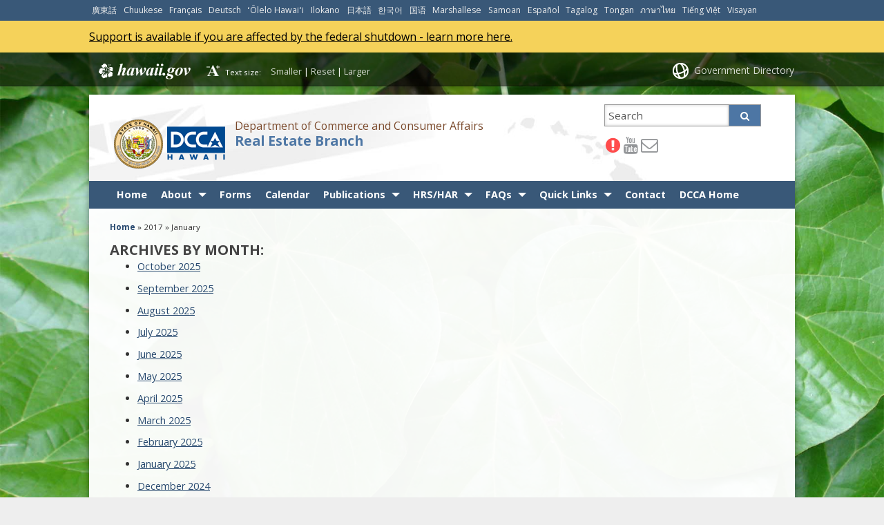

--- FILE ---
content_type: text/html; charset=UTF-8
request_url: https://cca.hawaii.gov/reb/2017/01/
body_size: 17380
content:
<!DOCTYPE html>

<html lang="en">

<head lang="en-US">
	<meta charset="UTF-8" />
	<meta name="viewport" content="width=device-width, initial-scale=1, shrink-to-fit=no">
	<title>Real Estate Branch  &#124;  2017  &#124;  January</title>
	<link rel="stylesheet" href="https://cca.hawaii.gov/reb/wp-content/themes/hic_state_template_child/css/print.css" media="print" />
    	<meta name='robots' content='max-image-preview:large' />
	<style>img:is([sizes="auto" i], [sizes^="auto," i]) { contain-intrinsic-size: 3000px 1500px }</style>
	
<!-- Google Tag Manager for WordPress by gtm4wp.com -->
<script data-cfasync="false" data-pagespeed-no-defer>
	var gtm4wp_datalayer_name = "dataLayer";
	var dataLayer = dataLayer || [];
</script>
<!-- End Google Tag Manager for WordPress by gtm4wp.com -->
		<meta name="description" content="" />
	
	<!-- Twitter Card data -->
	<meta name="twitter:card" value="summary">

	<!-- Begin Open Graph data -->
	<meta property="og:title" content="" />
	<meta property="og:type" content="website" />
	<meta property="og:url" content="https://cca.hawaii.gov/reb/2017/01/" />
	<meta property="og:image" content="https://cca.hawaii.gov/reb/wp-content/themes/hic_state_template_parent/images/og-image.jpg" />
	<meta property="og:description" content="" />
	<!-- End Open Graph data -->

<link rel='dns-prefetch' href='//widgetlogic.org' />
<script type="text/javascript">
/* <![CDATA[ */
window._wpemojiSettings = {"baseUrl":"https:\/\/s.w.org\/images\/core\/emoji\/16.0.1\/72x72\/","ext":".png","svgUrl":"https:\/\/s.w.org\/images\/core\/emoji\/16.0.1\/svg\/","svgExt":".svg","source":{"concatemoji":"https:\/\/cca.hawaii.gov\/reb\/wp-includes\/js\/wp-emoji-release.min.js?ver=6.8.3"}};
/*! This file is auto-generated */
!function(s,n){var o,i,e;function c(e){try{var t={supportTests:e,timestamp:(new Date).valueOf()};sessionStorage.setItem(o,JSON.stringify(t))}catch(e){}}function p(e,t,n){e.clearRect(0,0,e.canvas.width,e.canvas.height),e.fillText(t,0,0);var t=new Uint32Array(e.getImageData(0,0,e.canvas.width,e.canvas.height).data),a=(e.clearRect(0,0,e.canvas.width,e.canvas.height),e.fillText(n,0,0),new Uint32Array(e.getImageData(0,0,e.canvas.width,e.canvas.height).data));return t.every(function(e,t){return e===a[t]})}function u(e,t){e.clearRect(0,0,e.canvas.width,e.canvas.height),e.fillText(t,0,0);for(var n=e.getImageData(16,16,1,1),a=0;a<n.data.length;a++)if(0!==n.data[a])return!1;return!0}function f(e,t,n,a){switch(t){case"flag":return n(e,"\ud83c\udff3\ufe0f\u200d\u26a7\ufe0f","\ud83c\udff3\ufe0f\u200b\u26a7\ufe0f")?!1:!n(e,"\ud83c\udde8\ud83c\uddf6","\ud83c\udde8\u200b\ud83c\uddf6")&&!n(e,"\ud83c\udff4\udb40\udc67\udb40\udc62\udb40\udc65\udb40\udc6e\udb40\udc67\udb40\udc7f","\ud83c\udff4\u200b\udb40\udc67\u200b\udb40\udc62\u200b\udb40\udc65\u200b\udb40\udc6e\u200b\udb40\udc67\u200b\udb40\udc7f");case"emoji":return!a(e,"\ud83e\udedf")}return!1}function g(e,t,n,a){var r="undefined"!=typeof WorkerGlobalScope&&self instanceof WorkerGlobalScope?new OffscreenCanvas(300,150):s.createElement("canvas"),o=r.getContext("2d",{willReadFrequently:!0}),i=(o.textBaseline="top",o.font="600 32px Arial",{});return e.forEach(function(e){i[e]=t(o,e,n,a)}),i}function t(e){var t=s.createElement("script");t.src=e,t.defer=!0,s.head.appendChild(t)}"undefined"!=typeof Promise&&(o="wpEmojiSettingsSupports",i=["flag","emoji"],n.supports={everything:!0,everythingExceptFlag:!0},e=new Promise(function(e){s.addEventListener("DOMContentLoaded",e,{once:!0})}),new Promise(function(t){var n=function(){try{var e=JSON.parse(sessionStorage.getItem(o));if("object"==typeof e&&"number"==typeof e.timestamp&&(new Date).valueOf()<e.timestamp+604800&&"object"==typeof e.supportTests)return e.supportTests}catch(e){}return null}();if(!n){if("undefined"!=typeof Worker&&"undefined"!=typeof OffscreenCanvas&&"undefined"!=typeof URL&&URL.createObjectURL&&"undefined"!=typeof Blob)try{var e="postMessage("+g.toString()+"("+[JSON.stringify(i),f.toString(),p.toString(),u.toString()].join(",")+"));",a=new Blob([e],{type:"text/javascript"}),r=new Worker(URL.createObjectURL(a),{name:"wpTestEmojiSupports"});return void(r.onmessage=function(e){c(n=e.data),r.terminate(),t(n)})}catch(e){}c(n=g(i,f,p,u))}t(n)}).then(function(e){for(var t in e)n.supports[t]=e[t],n.supports.everything=n.supports.everything&&n.supports[t],"flag"!==t&&(n.supports.everythingExceptFlag=n.supports.everythingExceptFlag&&n.supports[t]);n.supports.everythingExceptFlag=n.supports.everythingExceptFlag&&!n.supports.flag,n.DOMReady=!1,n.readyCallback=function(){n.DOMReady=!0}}).then(function(){return e}).then(function(){var e;n.supports.everything||(n.readyCallback(),(e=n.source||{}).concatemoji?t(e.concatemoji):e.wpemoji&&e.twemoji&&(t(e.twemoji),t(e.wpemoji)))}))}((window,document),window._wpemojiSettings);
/* ]]> */
</script>
<style id='wp-emoji-styles-inline-css' type='text/css'>

	img.wp-smiley, img.emoji {
		display: inline !important;
		border: none !important;
		box-shadow: none !important;
		height: 1em !important;
		width: 1em !important;
		margin: 0 0.07em !important;
		vertical-align: -0.1em !important;
		background: none !important;
		padding: 0 !important;
	}
</style>
<style id='wp-block-library-inline-css' type='text/css'>
:root{--wp-admin-theme-color:#007cba;--wp-admin-theme-color--rgb:0,124,186;--wp-admin-theme-color-darker-10:#006ba1;--wp-admin-theme-color-darker-10--rgb:0,107,161;--wp-admin-theme-color-darker-20:#005a87;--wp-admin-theme-color-darker-20--rgb:0,90,135;--wp-admin-border-width-focus:2px;--wp-block-synced-color:#7a00df;--wp-block-synced-color--rgb:122,0,223;--wp-bound-block-color:var(--wp-block-synced-color)}@media (min-resolution:192dpi){:root{--wp-admin-border-width-focus:1.5px}}.wp-element-button{cursor:pointer}:root{--wp--preset--font-size--normal:16px;--wp--preset--font-size--huge:42px}:root .has-very-light-gray-background-color{background-color:#eee}:root .has-very-dark-gray-background-color{background-color:#313131}:root .has-very-light-gray-color{color:#eee}:root .has-very-dark-gray-color{color:#313131}:root .has-vivid-green-cyan-to-vivid-cyan-blue-gradient-background{background:linear-gradient(135deg,#00d084,#0693e3)}:root .has-purple-crush-gradient-background{background:linear-gradient(135deg,#34e2e4,#4721fb 50%,#ab1dfe)}:root .has-hazy-dawn-gradient-background{background:linear-gradient(135deg,#faaca8,#dad0ec)}:root .has-subdued-olive-gradient-background{background:linear-gradient(135deg,#fafae1,#67a671)}:root .has-atomic-cream-gradient-background{background:linear-gradient(135deg,#fdd79a,#004a59)}:root .has-nightshade-gradient-background{background:linear-gradient(135deg,#330968,#31cdcf)}:root .has-midnight-gradient-background{background:linear-gradient(135deg,#020381,#2874fc)}.has-regular-font-size{font-size:1em}.has-larger-font-size{font-size:2.625em}.has-normal-font-size{font-size:var(--wp--preset--font-size--normal)}.has-huge-font-size{font-size:var(--wp--preset--font-size--huge)}.has-text-align-center{text-align:center}.has-text-align-left{text-align:left}.has-text-align-right{text-align:right}#end-resizable-editor-section{display:none}.aligncenter{clear:both}.items-justified-left{justify-content:flex-start}.items-justified-center{justify-content:center}.items-justified-right{justify-content:flex-end}.items-justified-space-between{justify-content:space-between}.screen-reader-text{border:0;clip-path:inset(50%);height:1px;margin:-1px;overflow:hidden;padding:0;position:absolute;width:1px;word-wrap:normal!important}.screen-reader-text:focus{background-color:#ddd;clip-path:none;color:#444;display:block;font-size:1em;height:auto;left:5px;line-height:normal;padding:15px 23px 14px;text-decoration:none;top:5px;width:auto;z-index:100000}html :where(.has-border-color){border-style:solid}html :where([style*=border-top-color]){border-top-style:solid}html :where([style*=border-right-color]){border-right-style:solid}html :where([style*=border-bottom-color]){border-bottom-style:solid}html :where([style*=border-left-color]){border-left-style:solid}html :where([style*=border-width]){border-style:solid}html :where([style*=border-top-width]){border-top-style:solid}html :where([style*=border-right-width]){border-right-style:solid}html :where([style*=border-bottom-width]){border-bottom-style:solid}html :where([style*=border-left-width]){border-left-style:solid}html :where(img[class*=wp-image-]){height:auto;max-width:100%}:where(figure){margin:0 0 1em}html :where(.is-position-sticky){--wp-admin--admin-bar--position-offset:var(--wp-admin--admin-bar--height,0px)}@media screen and (max-width:600px){html :where(.is-position-sticky){--wp-admin--admin-bar--position-offset:0px}}
</style>
<style id='classic-theme-styles-inline-css' type='text/css'>
/*! This file is auto-generated */
.wp-block-button__link{color:#fff;background-color:#32373c;border-radius:9999px;box-shadow:none;text-decoration:none;padding:calc(.667em + 2px) calc(1.333em + 2px);font-size:1.125em}.wp-block-file__button{background:#32373c;color:#fff;text-decoration:none}
</style>
<link rel='stylesheet' id='block-widget-css' href='https://cca.hawaii.gov/reb/wp-content/plugins/widget-logic/block_widget/css/widget.css?ver=1724890845' type='text/css' media='all' />
<link rel='stylesheet' id='announcer-css-css' href='https://cca.hawaii.gov/reb/wp-content/plugins/announcer/public/css/style.css?ver=6.2' type='text/css' media='all' />
<link rel='stylesheet' id='scp_style-css' href='https://cca.hawaii.gov/reb/wp-content/plugins/simple_category_posts/scp_style.css?ver=6.8.3' type='text/css' media='screen' />
<link rel='stylesheet' id='widgetopts-styles-css' href='https://cca.hawaii.gov/reb/wp-content/plugins/widget-options/assets/css/widget-options.css?ver=4.1.3' type='text/css' media='all' />
<link rel='stylesheet' id='font-awesome-st-css' href='https://cca.hawaii.gov/reb/wp-content/themes/hic_state_template_parent/admin/css/font-awesome-st.css?ver=6.8.3' type='text/css' media='screen' />
<link rel='stylesheet' id='nivo_slider_style-css' href='https://cca.hawaii.gov/reb/wp-content/themes/hic_state_template_parent/includes/nivo_slider/nivo-slider.css?ver=6.8.3' type='text/css' media='screen' />
<link rel='stylesheet' id='nivo_slider_theme_style-css' href='https://cca.hawaii.gov/reb/wp-content/themes/hic_state_template_parent/includes/nivo_slider/themes/default/default.css?ver=6.8.3' type='text/css' media='screen' />
<link rel='stylesheet' id='style-css' href='https://cca.hawaii.gov/reb/wp-content/themes/hic_state_template_child/style.css?ver=6.8.3' type='text/css' media='all' />
<link rel='stylesheet' id='tablepress-default-css' href='https://cca.hawaii.gov/reb/wp-content/plugins/tablepress/css/build/default.css?ver=3.2.5' type='text/css' media='all' />
<script type="text/javascript" src="https://cca.hawaii.gov/reb/wp-includes/js/jquery/jquery.min.js?ver=3.7.1" id="jquery-core-js"></script>
<script type="text/javascript" src="https://cca.hawaii.gov/reb/wp-includes/js/jquery/jquery-migrate.min.js?ver=3.4.1" id="jquery-migrate-js"></script>
<link rel="https://api.w.org/" href="https://cca.hawaii.gov/reb/wp-json/" /><link rel="EditURI" type="application/rsd+xml" title="RSD" href="https://cca.hawaii.gov/reb/xmlrpc.php?rsd" />

<link rel='stylesheet' type='text/css' href='https://cca.hawaii.gov/reb/wp-content/plugins/list-category-posts-with-pagination/pagination.css' />
<!-- Stream WordPress user activity plugin v4.1.1 -->

<!-- Google Tag Manager for WordPress by gtm4wp.com -->
<!-- GTM Container placement set to footer -->
<script data-cfasync="false" data-pagespeed-no-defer type="text/javascript">
	var dataLayer_content = {"pagePostType":"post","pagePostType2":"month-post"};
	dataLayer.push( dataLayer_content );
</script>
<script data-cfasync="false" data-pagespeed-no-defer type="text/javascript">
(function(w,d,s,l,i){w[l]=w[l]||[];w[l].push({'gtm.start':
new Date().getTime(),event:'gtm.js'});var f=d.getElementsByTagName(s)[0],
j=d.createElement(s),dl=l!='dataLayer'?'&l='+l:'';j.async=true;j.src=
'//www.googletagmanager.com/gtm.js?id='+i+dl;f.parentNode.insertBefore(j,f);
})(window,document,'script','dataLayer','GTM-W9G3QXC');
</script>
<!-- End Google Tag Manager for WordPress by gtm4wp.com -->					<!--[if lt IE 9]>
		<script>
			document.createElement('header');
			document.createElement('nav');
			document.createElement('section');
			document.createElement('article');
			document.createElement('aside');
			document.createElement('footer');
			document.createElement('hgroup');
		</script>
	<![endif]-->
	<!-- Global site tag (gtag.js) - Google Analytics -->
	<script async src="https://www.googletagmanager.com/gtag/js?id=G-EFLMW2ZNPB"></script>
	<script>
	  window.dataLayer = window.dataLayer || [];
	  function gtag(){dataLayer.push(arguments);}
	  gtag('js', new Date());  gtag('config', 'G-EFLMW2ZNPB');
	</script>	<script>
		jQuery(document).ready(function() {
			jQuery('#navigation ul').superclick();
			
			jQuery('.page_item').has('.children').addClass('sf-with-ul');
			jQuery('.page_item').has('.children').append('<span class="ie7_arrow" style="display: none;"></span>');
			jQuery('.menu-item').has('.sub-menu').addClass('sf-with-ul');
			jQuery('.menu-item').has('.sub-menu').append('<span class="ie7_arrow" style="display: none;"></span>');

	    jQuery("#languageBarText").hide();
	    jQuery("#languageBarText .btn-close").click(function(){
	        jQuery("#languageBarText").hide();
	    });
	    jQuery("#languageBar li a").click(function(e){
	    		e.preventDefault();
	        var text = '#language_text_' + jQuery(this).data('value');
	        jQuery('.languageText').hide();
	        jQuery(text).show();
	        jQuery("#languageBarText").show();
	    });
		});
	</script>
						<!-- Global site tag (gtag.js) - Google Analytics -->
<script async src="https://www.googletagmanager.com/gtag/js?id=G-BKTYSVF1QZ"></script>
<script>
  window.dataLayer = window.dataLayer || [];
  function gtag(){dataLayer.push(arguments);}
  gtag('js', new Date());

  gtag('config', 'G-BKTYSVF1QZ');
</script>


<style>
#home_content_wrapper {
	background: no-repeat center 90% url("https://cca.hawaii.gov/dfi/files/2016/06/IMG_0285a.jpg") !important;
	background-size: cover !important;
}

#home_content_wrapper p, #home_content_wrapper h3 {
	color: #fff;
	text-align: center;
	text-shadow: 0px 2px 4px rgba(0,0,0,0.10);
}

@media only screen and (min-width: 767px) {
	#home_content_wrapper #home_main {
	    padding: 50px !important;
	}

	#home_main h3, #home_main p, #latest_tweet {
		width: 480px;
		margin: 0 auto;
	}

}

#home_bottom_widgets .widgettitle {
	display: none;
}

.home_bottom_widget {
	background: #FFFFFF;
	box-shadow: 0px 2px 4px 0px rgba(0,0,0,0.14);
}

.home_bottom_widget p {
	color: #6C6C6C;
}

.bottom_box {
	height: 200px;
	padding-top: 100px;
	opacity: 1;
	transition: opacity 0.25s ease-in-out;
	-webkit-transition: opacity 0.25s ease-in-out;
	-moz-transition: opacity 0.25s ease-in-out;
	-o-transition: opacity 0.25s ease-in-out;
}

.bottom_box:hover {
	cursor: pointer;
	opacity: 0.7;
	transition: opacity 0.25s ease-in-out;
	-webkit-transition: opacity 0.25s ease-in-out;
	-moz-transition: opacity 0.25s ease-in-out;
	-o-transition: opacity 0.25s ease-in-out;
}

.home_bottom_widget:nth-child(1) .bottom_box {
	background:
		linear-gradient(-140deg, rgba(41, 170, 203, 0.85) 0%, rgba(24, 152, 185, 0.85) 100%),
		url(https://cca.hawaii.gov/dfi/files/2016/06/boxes1.jpg);
	background-position: center;
	background-size: cover;
	background-repeat: no-repeat;
}

.home_bottom_widget:nth-child(2) .bottom_box {
	background:
		linear-gradient(-140deg, rgba(41, 170, 203, 0.85) 0%, rgba(24, 152, 185, 0.85) 100%),
		url(https://cca.hawaii.gov/dfi/files/2016/06/boxes2.jpg);
	background-position: center;
	background-size: cover;
	background-repeat: no-repeat;
}

.home_bottom_widget:nth-child(3) .bottom_box {
	background:
		linear-gradient(-140deg, rgba(41, 170, 203, 0.85) 0%, rgba(24, 152, 185, 0.85) 100%),
		url(https://cca.hawaii.gov/dfi/files/2016/06/boxes3.jpg);
	background-position: center;
	background-size: cover;
	background-repeat: no-repeat;
}

.home_bottom_widget:nth-child(4) .bottom_box {
	background:
		linear-gradient(-140deg, rgba(41, 170, 203, 0.85) 0%, rgba(24, 152, 185, 0.85) 100%),
		url(https://cca.hawaii.gov/rebtest/files/2017/10/Left-small.jpg);
	background-position: center;
	background-size: cover;
	background-repeat: no-repeat;
}

.home_bottom_widget:nth-child(5) .bottom_box {
	background:
		linear-gradient(-140deg, rgba(41, 170, 203, 0.85) 0%, rgba(24, 152, 185, 0.85) 100%),
		url(https://cca.hawaii.gov/rebtest/files/2017/10/Middle-small.jpg);
	background-position: center;
	background-size: cover;
	background-repeat: no-repeat;
}

.home_bottom_widget:nth-child(6) .bottom_box {
	background:
		linear-gradient(-140deg, rgba(41, 170, 203, 0.85) 0%, rgba(24, 152, 185, 0.85) 100%),
		url(https://cca.hawaii.gov/rebtest/files/2017/10/Right-small.jpg);
	background-position: center;
	background-size: cover;
	background-repeat: no-repeat;
}

.bottom_box h4 {
	color: #fff;
	font-size: 14px;
	font-weight: normal;
	text-align: center;
}

#scheme_color_blue #page .bottom_box h3 a:link, #scheme_color_blue #page .bottom_box h3 a:visited {
	color: #fff;
	text-align: center;
	text-transform: capitalize;
	display: block;
}

#scheme_color_blue #page .bottom_box h3 a:hover, #scheme_color_blue #page .bottom_box h3 a:active {
	opacity: 0.8;
}

#home_bottom_widgets .home_bottom_widget p {
	padding: 15px;
	margin-bottom: 0;
}

#latest_tweet {
	color: #fff;
    text-align: center;
    text-shadow: 0px 2px 4px rgba(0,0,0,0.10);
}

#latest_tweet h4 {
    color: #fff;
    font-size: 1em;
    margin-top: 1.5em;
}

#latest_tweet a {
	color: #fff !important;
}

#latest_tweet:before {
	content: "";
    height: 1px;
    background: #fff;
    width: 100%;
    display: block;
    margin: 1.5em auto 0;
}

a#latest_tweet_meta_html {
	font-size: 0.8em;
}
</style>	<link rel="shortcut icon" href="https://cca.hawaii.gov/reb/wp-content/themes/hic_state_template_parent/favicon.ico">
</head>
<body class="no-js " id="post_6832">
	<nav aria-label="Skip navigation">
		<a class="skip-to-main" href="#main">Skip to Content</a>
		<a class="skip-to-main" href="#navigation">Skip to Navigation</a>
		<a class="skip-to-main" href="#footer">Skip to Footer</a>
	</nav><!--/skip -->
	<div class="scheme_bg_blue">
		<div class="languageBar-container" role="complementary" aria-label="language Bar Options">
			<ul id="languageBar">
				<li><a href="#language_text_cantonese" data-value="cantonese" lang="yue">廣東話</a></li><li><a href="#language_text_chuukese" data-value="chuukese" lang="chk">Chuukese</a></li><li><a href="#language_text_french" data-value="french" lang="fr">Français</a></li><li><a href="#language_text_german" data-value="german" lang="de">Deutsch</a></li><li><a href="#language_text_hawaiian" data-value="hawaiian" lang="haw">ʻŌlelo Hawaiʻi</a></li><li><a href="#language_text_ilokano" data-value="ilokano" lang="ilo">Ilokano</a></li><li><a href="#language_text_japanese" data-value="japanese" lang="ja">日本語</a></li><li><a href="#language_text_korean" data-value="korean" lang="ko">한국어</a></li><li><a href="#language_text_mandarin" data-value="mandarin" lang="cmn">国语</a></li><li><a href="#language_text_marshallese" data-value="marshallese" lang="mh">Marshallese</a></li><li><a href="#language_text_samoan" data-value="samoan" lang="sm">Samoan</a></li><li><a href="#language_text_spanish" data-value="spanish" lang="es">Español</a></li><li><a href="#language_text_tagalog" data-value="tagalog" lang="tl">Tagalog</a></li><li><a href="#language_text_tongan" data-value="tongan" lang="to">Tongan</a></li><li><a href="#language_text_thai" data-value="thai" lang="th">ภาษาไทย</a></li><li><a href="#language_text_vietnamese" data-value="vietnamese" lang="vi">Tiếng Việt</a></li><li><a href="#language_text_visayancebuano" data-value="visayancebuano" lang="ceb">Visayan</a></li>			</ul>
		</div>
	</div>
	<div id="languageBarText" class="scheme_bg_blue language-text" role="complementary" aria-label="language Bar">
		<div class="darkerColor">
			<a class="btn btn-close">x</a>
			<div class="languageBar-container">
				<div id="language_text_cantonese" class="languageText" lang="yue"><p>你需要其他語言嘅幫助啊？ 如果您想請求更多信息或幫助，請致電（808）586-7314.</p></div><div id="language_text_chuukese" class="languageText" lang="chk"><p>Ka osupwangen álillis lón pwal eú fós? Ika ke mochen tungor pwan ekkoch porous ika aninis, kokori (808) 586-7314.</p></div><div id="language_text_french" class="languageText" lang="fr"><p>Avez-vous besoin d'aide dans une autre langue ? Si vous souhaitez obtenir des informations supplémentaires ou une assistance, appelez le (808) 586-7314.</p></div><div id="language_text_german" class="languageText" lang="de"><p>Benötigen Sie Hilfe in einer anderen Sprache? Wenn Sie weitere Informationen oder Hilfe benötigen, rufen Sie (808) 586-7314 an.</p></div><div id="language_text_hawaiian" class="languageText" lang="haw"><p>Pono ʻoe i ke kōkua ma ka ʻōlelo ʻē aʻe? Inā makemake ʻoe e noi i ka ʻike hou a i ʻole ke kōkua, e kelepona iā (808) 586-7314.</p></div><div id="language_text_ilokano" class="languageText" lang="ilo"><p>Kasapulan kadi ti tulong iti sabali a pagsasao? No kayatyo ti agkiddaw iti kanayonan nga impormasion wenno tulong, tawaganyo ti (808) 586-7314.</p></div><div id="language_text_japanese" class="languageText" lang="ja"><p>別の言語でのサポートが必要ですか? さらに詳しい情報やサポートが必要な場合は、(808) 586-7314 までお電話ください。</p></div><div id="language_text_korean" class="languageText" lang="ko"><p>다른 언어로 도움이 필요하세요? 추가 정보나 지원을 요청하려면 (808) 586-7314로 전화하세요.</p></div><div id="language_text_mandarin" class="languageText" lang="cmn"><p>您需要其他语言的帮助吗？如果您想请求更多信息或帮助，请致电 (808) 586-7314.</p></div><div id="language_text_marshallese" class="languageText" lang="mh"><p>Kwoj aikuj ke jibañ ilo bar juon kajin? Elañe kwoj kōnaan kajitok bar melele ak jibañ, call (808) 586-7314.</p></div><div id="language_text_samoan" class="languageText" lang="sm"><p>E te mana'omia se fesoasoani i se isi gagana? Afai e te mana'o e talosagaina nisi fa'amatalaga po'o se fesoasoani, vala'au (808) 586-7314.</p></div><div id="language_text_spanish" class="languageText" lang="es"><p>¿Necesita ayuda en otro idioma? Si desea solicitar más información o asistencia, llame al (808) 586-7314.</p></div><div id="language_text_tagalog" class="languageText" lang="tl"><p>Kailangan mo ba ng tulong sa ibang wika? Kung gusto mong humiling ng karagdagang impormasyon o tulong, tumawag sa (808) 586-7314.</p></div><div id="language_text_tongan" class="languageText" lang="to"><p>ʻOkú ke fie maʻu ha tokoni ʻi ha lea kehe? Kapau 'oku ke fie kole ha toe fakamatala pe tokoni, ta ki he (808) 586-7314.</p></div><div id="language_text_thai" class="languageText" lang="th"><p>คุณต้องการความช่วยเหลือในภาษาอื่นหรือไม่? หากต้องการขอข้อมูลเพิ่มเติมหรือความช่วยเหลือ โปรดโทร (808) 586-7314</p></div><div id="language_text_vietnamese" class="languageText" lang="vi"><p>Bạn có cần trợ giúp bằng ngôn ngữ khác không? Nếu bạn muốn yêu cầu thêm thông tin hoặc hỗ trợ, hãy gọi (808) 586-7314.</p></div><div id="language_text_visayancebuano" class="languageText" lang="ceb"><p>Nagkinahanglan ka ba og tabang sa laing pinulongan? Kung gusto nimo mangayo ug dugang nga impormasyon o tabang, tawag sa (808) 586-7314.</p></div>			</div>
		</div>
		<div class="clearfix"></div>
	</div>

			<div id="sohAlert" class="alertColorYellow" role="complementary" aria-label="Alert">
			<div class="alertContent">
				<span><a href="https://governor.hawaii.gov/home/coordinated-relief-efforts-to-protect-hawaiis-families-from-federal-shutdown-impacts/" style="text-decoration: underline;">Support is available if you are affected by the federal shutdown - learn more here.</a></span>
			</div>
		</div>	<div id="scheme_color_blue">
		<div id="backgroundCover" data-background="https://cca.hawaii.gov/reb/wp-content/themes/hic_state_template_parent/admin/images/backgrounds/bg-image-2.jpg">
		</div>
		<script>
			if(jQuery('body').outerWidth() > 767) {
				var background = jQuery('#backgroundCover').attr('data-background');
				jQuery('#backgroundCover').css({'background':'url(' + background + ')','background-repeat':'no-repeat', 'background-attachment':'fixed', 'background-size':'cover'});
			}
		</script>

		<div id="wrap">
			<div id="sliver" class="statewide-header" role="region" aria-label="Statewide banner">
				<div class="statewide-banner">    
					<div id="hawaii-home" class="statewide-banner-left">
						<a href="https://portal.ehawaii.gov/" title="Link to Hawaii.gov">Hawaii.gov</a>
					</div>
					<div id="font-resize" class="statewide-banner-left">
						Text size: 
						<ul>
							<li class="fontResizer" style="text-align: center;">
								<a href="#" class="fontSizeMinus" title="Decrease font size">Smaller</a>&nbsp;|&nbsp;<a href="#" class="fontReset" title="Reset font size">Reset</a>&nbsp;|&nbsp;<a href="#" class="fontSizePlus" title="Increase font size">Larger</a> <input type="hidden" id="fontResizer_value" value="body" />
								<input type="hidden" id="fontResizer_ownid" value="" />
								<input type="hidden" id="fontResizer_ownelement" value="" />
								<input type="hidden" id="fontResizer_resizeSteps" value="1.6" /><input type="hidden" id="fontResizer_cookieTime" value="31" />
							</li>
						</ul>
					</div>
	  
					<div class="notmobile statewide-banner-right">
						<a href="https://portal.ehawaii.gov/government/departments-and-agencies/" title="Link to Government Directory">Government Directory</a>
					</div>
				</div>
			</div>
			<div id="inner-wrap">
				<div id="page" class="group">
					<!--[announcer]-->
					<header>
						<div id="header" class="group">	
							<div class="inner-header group">
								<div id="nav_toggle">
									<span class="fa3icon icon-list" aria-hidden="true"></span>
								</div>
								<div class="nine-col logo">
									<a href="https://cca.hawaii.gov/reb">
																				<img src="https://cca.hawaii.gov/reb/files/2014/05/dcca-seal-logo.png" width="161" height="71" alt="Real Estate Branch logo" />
																			</a>
									<div class="title_tagline">
										<span class="tagline">Department of Commerce and Consumer Affairs</span>
										<h1 class="title"><a href="https://cca.hawaii.gov/reb">Real Estate Branch</a></h1>
																			</div>
								</div>
								<div id="header_search" class="three-col last-col">
									 <form action="https://cca.hawaii.gov/reb">
									 	<label for="sss" class="sr-only">Search this site</label>
									 	<input type="text" name="s" id="sss" placeholder="Search" value="" />
										<input type="hidden" name="type" value="network" />									 	<button type="submit" class="custom_color_bg_hover">
									 		<span class="fa3icon icon-search" aria-hidden="true"></span>
											<span class="search-button-text">Search</span>
									 	</button>

									 </form>
								</div>
								<div id="search_toggle">
									<span class="fa3icon icon-search" aria-hidden="true"></span>
								</div>

								<div id="additional-info" class="three-col last-col">	
									<div id="et-social-icons">
										<a href="https://cca.hawaii.gov/reb/subscribe/" style="color:#FF4C4C !important;" target="_blank"><span class="sr-only">Alert icon</span><span class="fa3icon icon-exclamation-sign" aria-hidden="true"></span></a><a href="https://www.youtube.com/channel/UCHo2pDMNJaFRNjYL2b_wrVw" target="_blank"><span class="fa3icon icon-youtube" aria-hidden="true"></span><span class="sr-only">Youtube icon</span></a><a href="https://cca.hawaii.gov/reb/subscribe/" target="_blank"><span class="fa3icon icon-envelope-alt" aria-hidden="true"></span><span class="sr-only">Email icon</span></a>									</div>
								</div>
            
							</div><!-- /inner-header -->
     
							<div id="navigation" role="navigation" aria-label="Main navigation" tabindex="-1">
								<div class="grid-container scheme_bg_blue twelve-col">
									<div class="menu-main-container"><ul id="menu-main" class="grid-100 mobile-grid-100"><li id="menu-item-468" class="menu-item menu-item-type-post_type menu-item-object-page menu-item-home menu-item-468"><a href="https://cca.hawaii.gov/reb/">Home</a></li>
<li id="menu-item-1942" class="menu-item menu-item-type-post_type menu-item-object-page menu-item-has-children menu-item-1942"><a href="https://cca.hawaii.gov/reb/about/" aria-haspopup="true">About</a>
<ul class="sub-menu">
	<li id="menu-item-2318" class="menu-item menu-item-type-post_type menu-item-object-page menu-item-2318"><a href="https://cca.hawaii.gov/reb/home_about/">About the Commission</a></li>
	<li id="menu-item-2018" class="menu-item menu-item-type-custom menu-item-object-custom menu-item-2018"><a href="https://cca.hawaii.gov/reb/mtg_schedule/">Commission Meeting Schedule</a></li>
	<li id="menu-item-2020" class="menu-item menu-item-type-custom menu-item-object-custom menu-item-2020"><a href="https://cca.hawaii.gov/reb/reb_announce/">Announcements</a></li>
</ul>
</li>
<li id="menu-item-2024" class="menu-item menu-item-type-custom menu-item-object-custom menu-item-2024"><a href="https://cca.hawaii.gov/reb/rec_forms/">Forms</a></li>
<li id="menu-item-2148" class="menu-item menu-item-type-custom menu-item-object-custom menu-item-2148"><a href="https://calendar.ehawaii.gov/calendar/">Calendar</a></li>
<li id="menu-item-2048" class="menu-item menu-item-type-custom menu-item-object-custom menu-item-has-children menu-item-2048"><a aria-haspopup="true">Publications</a>
<ul class="sub-menu">
	<li id="menu-item-8468" class="menu-item menu-item-type-custom menu-item-object-custom menu-item-has-children menu-item-8468"><a href="https://cca.hawaii.gov/reb/agendas_minutes/" aria-haspopup="true">Agendas and Minutes</a>
	<ul class="sub-menu">
		<li id="menu-item-8480" class="menu-item menu-item-type-custom menu-item-object-custom menu-item-8480"><a href="https://cca.hawaii.gov/reb/agendas_minutes/">Real Estate Commission (REC)</a></li>
		<li id="menu-item-8483" class="menu-item menu-item-type-custom menu-item-object-custom menu-item-8483"><a href="https://cca.hawaii.gov/reb/condo_ed/condo_min">Condominium Review Committee (CRC)</a></li>
		<li id="menu-item-8481" class="menu-item menu-item-type-custom menu-item-object-custom menu-item-8481"><a href="https://cca.hawaii.gov/reb/real_ed/erc_minutes">Education Review Committee (ERC)</a></li>
		<li id="menu-item-8482" class="menu-item menu-item-type-custom menu-item-object-custom menu-item-8482"><a href="https://cca.hawaii.gov/reb/real_ed/lrc_minutes">Laws and Rules Review Committee (LRC)</a></li>
	</ul>
</li>
	<li id="menu-item-4277" class="menu-item menu-item-type-post_type menu-item-object-page menu-item-has-children menu-item-4277"><a href="https://cca.hawaii.gov/reb/condo_ed/condo_gen/" aria-haspopup="true">Condominium Publications</a>
	<ul class="sub-menu">
		<li id="menu-item-20176" class="menu-item menu-item-type-custom menu-item-object-custom menu-item-20176"><a href="https://cca.hawaii.gov/reb/resources-for-condominium-owners/#contact">AOUO Contact List</a></li>
		<li id="menu-item-21699" class="menu-item menu-item-type-custom menu-item-object-custom menu-item-21699"><a href="https://cca.hawaii.gov/reb/resources-for-condominium-owners/#insurance">Condominium Insurance</a></li>
		<li id="menu-item-10923" class="menu-item menu-item-type-custom menu-item-object-custom menu-item-10923"><a href="https://cca.hawaii.gov/reb/resources-for-condominium-owners/#board">Board of Directors, Fiduciary Duty &#038; Business Judgment Rule</a></li>
		<li id="menu-item-10924" class="menu-item menu-item-type-custom menu-item-object-custom menu-item-10924"><a href="https://cca.hawaii.gov/reb/resources-for-condominium-owners/#Budgeting">Budgeting, Finances, &#038; Reserves</a></li>
		<li id="menu-item-10925" class="menu-item menu-item-type-custom menu-item-object-custom menu-item-10925"><a href="https://cca.hawaii.gov/reb/resources-for-condominium-owners/#CondominiumGovernance">Condominium Governance &#038; Information</a></li>
		<li id="menu-item-10926" class="menu-item menu-item-type-custom menu-item-object-custom menu-item-10926"><a href="https://cca.hawaii.gov/reb/resources-for-condominium-owners/#law">Condominium Laws, Administrative Rules, and Legislative Updates</a></li>
		<li id="menu-item-10927" class="menu-item menu-item-type-custom menu-item-object-custom menu-item-10927"><a href="https://cca.hawaii.gov/reb/resources-for-condominium-owners/#mediation">Mediation of Condominium Disputes</a></li>
		<li id="menu-item-10928" class="menu-item menu-item-type-custom menu-item-object-custom menu-item-10928"><a href="https://cca.hawaii.gov/reb/resources-for-condominium-owners/#buying">Prospective Buyers &#038; Owner Occupant</a></li>
		<li id="menu-item-10929" class="menu-item menu-item-type-custom menu-item-object-custom menu-item-10929"><a href="https://cca.hawaii.gov/reb/resources-for-condominium-developers-hotel-operators/#registration">Condominium Project Registration</a></li>
		<li id="menu-item-10930" class="menu-item menu-item-type-custom menu-item-object-custom menu-item-10930"><a href="https://cca.hawaii.gov/reb/interpretations_memorandums/">Non-binding  Interpretations and Memorandums</a></li>
		<li id="menu-item-10931" class="menu-item menu-item-type-custom menu-item-object-custom menu-item-10931"><a href="https://cca.hawaii.gov/reb/condo_ed/the-repeal-of-chapter-514a-hrs/">The Repeal of Chapter 514A</a></li>
		<li id="menu-item-10933" class="menu-item menu-item-type-custom menu-item-object-custom menu-item-10933"><a href="https://cca.hawaii.gov/reb/faqs/condo_faqs/">Condominium FAQs</a></li>
		<li id="menu-item-11463" class="menu-item menu-item-type-custom menu-item-object-custom menu-item-11463"><a href="https://cca.hawaii.gov/reb/prior-direct-emails/">Condominium Informational Emails</a></li>
	</ul>
</li>
	<li id="menu-item-2052" class="menu-item menu-item-type-post_type menu-item-object-page menu-item-has-children menu-item-2052"><a href="https://cca.hawaii.gov/reb/condo_ed/condo_bull2/" aria-haspopup="true">Hawaii Condominium Bulletin</a>
	<ul class="sub-menu">
		<li id="menu-item-11771" class="menu-item menu-item-type-custom menu-item-object-custom menu-item-11771"><a href="https://cca.hawaii.gov/reb/hawaii-condominium-bulletin-2021-2025/">2021 &#8211; 2025</a></li>
		<li id="menu-item-11766" class="menu-item menu-item-type-custom menu-item-object-custom menu-item-11766"><a href="https://cca.hawaii.gov/reb/hawaii-condominium-bulletin-2016-2020/">2016 &#8211; 2020</a></li>
		<li id="menu-item-8435" class="menu-item menu-item-type-post_type menu-item-object-page menu-item-8435"><a href="https://cca.hawaii.gov/reb/hawaii-condominium-bulletin-2011-2015/">2011 – 2015</a></li>
		<li id="menu-item-8436" class="menu-item menu-item-type-post_type menu-item-object-page menu-item-8436"><a href="https://cca.hawaii.gov/reb/hawaii-condominium-bulletin-2006-2010/">2006 – 2010</a></li>
		<li id="menu-item-2153" class="menu-item menu-item-type-custom menu-item-object-custom menu-item-2153"><a href="https://cca.hawaii.gov/reb/condo_ed/condo_bull2/cb_01_05/">2001 – 2005</a></li>
		<li id="menu-item-2154" class="menu-item menu-item-type-custom menu-item-object-custom menu-item-2154"><a href="https://cca.hawaii.gov/reb/condo_ed/condo_bull2/cb_96_00/">1996 – 2000</a></li>
		<li id="menu-item-2155" class="menu-item menu-item-type-custom menu-item-object-custom menu-item-2155"><a href="https://cca.hawaii.gov/reb/condo_ed/condo_bull2/cb_91_95/">1991 – 1995</a></li>
		<li id="menu-item-2156" class="menu-item menu-item-type-custom menu-item-object-custom menu-item-2156"><a href="https://files.hawaii.gov/dcca/reb/condo_ed/condo_bull2/cbindex.pdf">Bulletin Index (1991-2001)</a></li>
		<li id="menu-item-22987" class="menu-item menu-item-type-post_type menu-item-object-page menu-item-22987"><a href="https://cca.hawaii.gov/reb/bulletin-index-2002-2013/">Bulletin Index (2002-2013)</a></li>
		<li id="menu-item-9323" class="menu-item menu-item-type-custom menu-item-object-custom menu-item-9323"><a href="https://cca.hawaii.gov/reb/bulletin-index-2014-current/">Bulletin Index (2014-Current)</a></li>
	</ul>
</li>
	<li id="menu-item-2055" class="menu-item menu-item-type-post_type menu-item-object-page menu-item-has-children menu-item-2055"><a href="https://cca.hawaii.gov/reb/real_ed/re_bull2/" aria-haspopup="true">Real Estate Commission Bulletin</a>
	<ul class="sub-menu">
		<li id="menu-item-11785" class="menu-item menu-item-type-custom menu-item-object-custom menu-item-11785"><a href="https://cca.hawaii.gov/reb/real-estate-commission-bulletin-2021-2025/">2021 &#8211; 2025</a></li>
		<li id="menu-item-11784" class="menu-item menu-item-type-custom menu-item-object-custom menu-item-11784"><a href="https://cca.hawaii.gov/reb/real-estate-commission-bulletin-2016-2020/">2016 &#8211; 2020</a></li>
		<li id="menu-item-8447" class="menu-item menu-item-type-post_type menu-item-object-page menu-item-8447"><a href="https://cca.hawaii.gov/reb/real-estate-commission-bulletin-2011-2015/">2011 – 2015</a></li>
		<li id="menu-item-8448" class="menu-item menu-item-type-post_type menu-item-object-page menu-item-8448"><a href="https://cca.hawaii.gov/reb/real-estate-commission-bulletin-2006-2010/">2006 – 2010</a></li>
		<li id="menu-item-8449" class="menu-item menu-item-type-post_type menu-item-object-page menu-item-8449"><a href="https://cca.hawaii.gov/reb/real-estate-commission-bulletin-2001-2005/">2001 – 2005</a></li>
		<li id="menu-item-2151" class="menu-item menu-item-type-custom menu-item-object-custom menu-item-2151"><a href="https://cca.hawaii.gov/reb/real_ed/re_bull2/re_bull_96_00/">1996 – 2000</a></li>
		<li id="menu-item-17998" class="menu-item menu-item-type-custom menu-item-object-custom menu-item-17998"><a href="https://cca.hawaii.gov/reb/real-estate-commission-bulletin/real-estate-bulletin-index/">Real Estate Bulletin Index</a></li>
	</ul>
</li>
	<li id="menu-item-2054" class="menu-item menu-item-type-post_type menu-item-object-page menu-item-has-children menu-item-2054"><a href="https://cca.hawaii.gov/reb/real_ed/re_school/" aria-haspopup="true">School Files</a>
	<ul class="sub-menu">
		<li id="menu-item-11778" class="menu-item menu-item-type-custom menu-item-object-custom menu-item-11778"><a href="https://cca.hawaii.gov/reb/school-files-2021-2025/">School Files 2021 &#8211; 2025</a></li>
		<li id="menu-item-11775" class="menu-item menu-item-type-custom menu-item-object-custom menu-item-11775"><a href="https://cca.hawaii.gov/reb/school-files-2016-2020/">School Files 2016 &#8211; 2020</a></li>
		<li id="menu-item-8423" class="menu-item menu-item-type-post_type menu-item-object-page menu-item-8423"><a href="https://cca.hawaii.gov/reb/school-files-2011-2015/">School Files 2011 – 2015</a></li>
		<li id="menu-item-8422" class="menu-item menu-item-type-post_type menu-item-object-page menu-item-8422"><a href="https://cca.hawaii.gov/reb/school-files-2006-2010/">School Files 2006 – 2010</a></li>
		<li id="menu-item-8421" class="menu-item menu-item-type-post_type menu-item-object-page menu-item-8421"><a href="https://cca.hawaii.gov/reb/school-files-2001-2005/">School Files 2001 – 2005</a></li>
		<li id="menu-item-8420" class="menu-item menu-item-type-post_type menu-item-object-page menu-item-8420"><a href="https://cca.hawaii.gov/reb/school-files-1996-2000/">School Files 1996 – 2000</a></li>
	</ul>
</li>
	<li id="menu-item-1946" class="menu-item menu-item-type-post_type menu-item-object-page menu-item-has-children menu-item-1946"><a href="https://cca.hawaii.gov/reb/reports/" aria-haspopup="true">Real Estate Commission Annual Reports</a>
	<ul class="sub-menu">
		<li id="menu-item-11763" class="menu-item menu-item-type-custom menu-item-object-custom menu-item-11763"><a href="https://cca.hawaii.gov/reb/annual-report-of-the-real-estate-commission-2021-2025/">2021 &#8211; 2025</a></li>
		<li id="menu-item-11758" class="menu-item menu-item-type-custom menu-item-object-custom menu-item-11758"><a href="https://cca.hawaii.gov/reb/real-estate-commission-annual-report-2015-2020/">2016 &#8211; 2020</a></li>
		<li id="menu-item-8404" class="menu-item menu-item-type-post_type menu-item-object-page menu-item-8404"><a href="https://cca.hawaii.gov/reb/real-estate-commission-annual-report-2011-2015/">2011 – 2015</a></li>
		<li id="menu-item-8405" class="menu-item menu-item-type-post_type menu-item-object-page menu-item-8405"><a href="https://cca.hawaii.gov/reb/real-estate-commission-annual-report-2006-2010/">2006 – 2010</a></li>
		<li id="menu-item-8406" class="menu-item menu-item-type-post_type menu-item-object-page menu-item-8406"><a href="https://cca.hawaii.gov/reb/real-estate-commission-annual-report-2001-2005/">2001 – 2005</a></li>
		<li id="menu-item-8407" class="menu-item menu-item-type-post_type menu-item-object-page menu-item-8407"><a href="https://cca.hawaii.gov/reb/real-estate-commission-annual-report-1997-2000/">1997 – 2000</a></li>
	</ul>
</li>
	<li id="menu-item-8474" class="menu-item menu-item-type-custom menu-item-object-custom menu-item-8474"><a href="https://cca.hawaii.gov/reb/files/2025/08/26-27-POW-PUB.pdf">Fiscal Year Program of Work</a></li>
	<li id="menu-item-16224" class="menu-item menu-item-type-custom menu-item-object-custom menu-item-16224"><a href="https://cca.hawaii.gov/reb/interpretations_memorandums/">Non-Binding Interpretations and Memorandums</a></li>
	<li id="menu-item-11052" class="menu-item menu-item-type-custom menu-item-object-custom menu-item-11052"><a href="https://hawaii.gov/dcca_condo/index.html">Developer&#8217;s Public Reports &#038; Association Biennial Registration</a></li>
</ul>
</li>
<li id="menu-item-2046" class="menu-item menu-item-type-custom menu-item-object-custom menu-item-has-children menu-item-2046"><a href="#" aria-haspopup="true">HRS/HAR</a>
<ul class="sub-menu">
	<li id="menu-item-1947" class="menu-item menu-item-type-post_type menu-item-object-page menu-item-1947"><a href="https://cca.hawaii.gov/reb/reb-hawaii-revised-statutes/">HRS</a></li>
	<li id="menu-item-1948" class="menu-item menu-item-type-post_type menu-item-object-page menu-item-1948"><a href="https://cca.hawaii.gov/reb/har/real-hawaii-administrative-rules/">HAR</a></li>
	<li id="menu-item-2047" class="menu-item menu-item-type-custom menu-item-object-custom menu-item-2047"><a href="https://cca.hawaii.gov/reb/chapter-16-99-hawaii-administrative-rules/">2016 Amended Sections &#8211; HAR Chapter 99</a></li>
	<li id="menu-item-18464" class="menu-item menu-item-type-custom menu-item-object-custom menu-item-18464"><a href="https://cca.hawaii.gov/reb/reb-proposed-administrative-rules-har/">Proposed Hawaii Administrative Rules (HAR)</a></li>
</ul>
</li>
<li id="menu-item-2060" class="menu-item menu-item-type-custom menu-item-object-custom menu-item-has-children menu-item-2060"><a href="#" aria-haspopup="true">FAQs</a>
<ul class="sub-menu">
	<li id="menu-item-4144" class="menu-item menu-item-type-post_type menu-item-object-page menu-item-4144"><a href="https://cca.hawaii.gov/reb/applicationregistration-fees/">Fees</a></li>
	<li id="menu-item-2059" class="menu-item menu-item-type-post_type menu-item-object-page menu-item-2059"><a href="https://cca.hawaii.gov/reb/faqs/re_faqs/">Real Estate Licensing and Education</a></li>
	<li id="menu-item-4094" class="menu-item menu-item-type-custom menu-item-object-custom menu-item-4094"><a href="https://cca.hawaii.gov/reb/re_renew-faq">License Renewals</a></li>
	<li id="menu-item-2058" class="menu-item menu-item-type-post_type menu-item-object-page menu-item-2058"><a href="https://cca.hawaii.gov/reb/faqs/condo_faqs/">Condominium</a></li>
	<li id="menu-item-8390" class="menu-item menu-item-type-post_type menu-item-object-page menu-item-8390"><a href="https://cca.hawaii.gov/reb/faqs/re_faqs/cons_faqs/">Consumer</a></li>
</ul>
</li>
<li id="menu-item-8465" class="menu-item menu-item-type-post_type menu-item-object-page menu-item-has-children menu-item-8465"><a href="https://cca.hawaii.gov/reb/quick-links/" aria-haspopup="true">Quick Links</a>
<ul class="sub-menu">
	<li id="menu-item-8475" class="menu-item menu-item-type-custom menu-item-object-custom menu-item-8475"><a href="https://cca.hawaii.gov/pvl/">Professional and Vocational Licensing Division</a></li>
	<li id="menu-item-8476" class="menu-item menu-item-type-custom menu-item-object-custom menu-item-has-children menu-item-8476"><a href="https://pvl.ehawaii.gov/mypvl" aria-haspopup="true">MyPVL</a>
	<ul class="sub-menu">
		<li id="menu-item-16019" class="menu-item menu-item-type-custom menu-item-object-custom menu-item-16019"><a href="https://mypvl.dcca.hawaii.gov/">MyPVL</a></li>
		<li id="menu-item-16017" class="menu-item menu-item-type-custom menu-item-object-custom menu-item-16017"><a href="https://cca.hawaii.gov/pvl/mypvl-licensee-dashboard-manage-your-license-online/">MyPVL Guide</a></li>
		<li id="menu-item-23506" class="menu-item menu-item-type-custom menu-item-object-custom menu-item-23506"><a href="https://cca.hawaii.gov/reb/real_ed/gen_info/ecbr/">Online Express Change Broker Request</a></li>
	</ul>
</li>
	<li id="menu-item-8466" class="menu-item menu-item-type-custom menu-item-object-custom menu-item-8466"><a href="https://cca.hawaii.gov/reb/real_ed/">Real Estate Licensing and Education</a></li>
	<li id="menu-item-8467" class="menu-item menu-item-type-custom menu-item-object-custom menu-item-8467"><a href="https://cca.hawaii.gov/reb/condo_ed/">Condominium Registration and Education</a></li>
	<li id="menu-item-8469" class="menu-item menu-item-type-custom menu-item-object-custom menu-item-8469"><a href="https://myce.dcca.hawaii.gov/cs-ce/">Continuing Education Provider/Course Search</a></li>
	<li id="menu-item-8470" class="menu-item menu-item-type-custom menu-item-object-custom menu-item-8470"><a href="https://myce.dcca.hawaii.gov/cs-prelicense/">Prelicense School/Course Search</a></li>
	<li id="menu-item-8471" class="menu-item menu-item-type-custom menu-item-object-custom menu-item-8471"><a href="https://pvl.ehawaii.gov/rece/app/welcome.html">Prelicense &#8211; eHawaii Account Sign Up and Log In</a></li>
	<li id="menu-item-8472" class="menu-item menu-item-type-custom menu-item-object-custom menu-item-8472"><a href="https://cca.hawaii.gov/reb/check-out-a-business-online/">Licensee Search / Complaints History / Business Registration</a></li>
	<li id="menu-item-8473" class="menu-item menu-item-type-custom menu-item-object-custom menu-item-8473"><a href="https://web2.dcca.hawaii.gov/ricocomplaint/">File a Real Estate Complaint</a></li>
	<li id="menu-item-11055" class="menu-item menu-item-type-custom menu-item-object-custom menu-item-11055"><a href="https://web.dcca.hawaii.gov/DPR.Net/Public/ShowPublicTable.aspx">Developer&#8217;s Public Reports &#038; Association Biennial Registration</a></li>
	<li id="menu-item-12583" class="menu-item menu-item-type-custom menu-item-object-custom menu-item-12583"><a href="https://cca.hawaii.gov/reb/educational-video-seminars/">Condominium Educational Video Seminars</a></li>
	<li id="menu-item-14476" class="menu-item menu-item-type-custom menu-item-object-custom menu-item-14476"><a href="https://oip.hawaii.gov/forms/">Records Request Form</a></li>
</ul>
</li>
<li id="menu-item-1950" class="menu-item menu-item-type-post_type menu-item-object-page menu-item-1950"><a href="https://cca.hawaii.gov/reb/contact/">Contact</a></li>
<li id="menu-item-1951" class="menu-item menu-item-type-custom menu-item-object-custom menu-item-1951"><a href="https://cca.hawaii.gov">DCCA Home</a></li>
</ul></div>								</div>
							</div>
   
							
							

						</div> <!-- end #header -->
        
        			</header>
					<div id="middle_wrapper">
						<div id="main" role="main" tabindex="-1">
	<div id="content_wrapper" class="twelve-col last-col">
		<div id="breadcrumb">
			<div id="crumbs" xmlns:v="http://rdf.data-vocabulary.org/#"><a href="https://cca.hawaii.gov/reb/"><span typeof="v:Breadcrumb">Home</span></a> » <span typeof="v:Breadcrumb">2017</span> » <span class="current">January</span></div>		</div>
		<div id="content" class="primary-content">
			<h2>Archives by Month:</h2>
		<ul>
				<li><a href='https://cca.hawaii.gov/reb/2025/10/'>October 2025</a></li>
	<li><a href='https://cca.hawaii.gov/reb/2025/09/'>September 2025</a></li>
	<li><a href='https://cca.hawaii.gov/reb/2025/08/'>August 2025</a></li>
	<li><a href='https://cca.hawaii.gov/reb/2025/07/'>July 2025</a></li>
	<li><a href='https://cca.hawaii.gov/reb/2025/06/'>June 2025</a></li>
	<li><a href='https://cca.hawaii.gov/reb/2025/05/'>May 2025</a></li>
	<li><a href='https://cca.hawaii.gov/reb/2025/04/'>April 2025</a></li>
	<li><a href='https://cca.hawaii.gov/reb/2025/03/'>March 2025</a></li>
	<li><a href='https://cca.hawaii.gov/reb/2025/02/'>February 2025</a></li>
	<li><a href='https://cca.hawaii.gov/reb/2025/01/'>January 2025</a></li>
	<li><a href='https://cca.hawaii.gov/reb/2024/12/'>December 2024</a></li>
	<li><a href='https://cca.hawaii.gov/reb/2024/11/'>November 2024</a></li>
	<li><a href='https://cca.hawaii.gov/reb/2024/10/'>October 2024</a></li>
	<li><a href='https://cca.hawaii.gov/reb/2024/09/'>September 2024</a></li>
	<li><a href='https://cca.hawaii.gov/reb/2024/08/'>August 2024</a></li>
	<li><a href='https://cca.hawaii.gov/reb/2024/07/'>July 2024</a></li>
	<li><a href='https://cca.hawaii.gov/reb/2024/06/'>June 2024</a></li>
	<li><a href='https://cca.hawaii.gov/reb/2024/05/'>May 2024</a></li>
	<li><a href='https://cca.hawaii.gov/reb/2024/04/'>April 2024</a></li>
	<li><a href='https://cca.hawaii.gov/reb/2024/03/'>March 2024</a></li>
	<li><a href='https://cca.hawaii.gov/reb/2024/02/'>February 2024</a></li>
	<li><a href='https://cca.hawaii.gov/reb/2024/01/'>January 2024</a></li>
	<li><a href='https://cca.hawaii.gov/reb/2023/12/'>December 2023</a></li>
	<li><a href='https://cca.hawaii.gov/reb/2023/11/'>November 2023</a></li>
	<li><a href='https://cca.hawaii.gov/reb/2023/10/'>October 2023</a></li>
	<li><a href='https://cca.hawaii.gov/reb/2023/09/'>September 2023</a></li>
	<li><a href='https://cca.hawaii.gov/reb/2023/08/'>August 2023</a></li>
	<li><a href='https://cca.hawaii.gov/reb/2023/07/'>July 2023</a></li>
	<li><a href='https://cca.hawaii.gov/reb/2023/06/'>June 2023</a></li>
	<li><a href='https://cca.hawaii.gov/reb/2023/05/'>May 2023</a></li>
	<li><a href='https://cca.hawaii.gov/reb/2023/04/'>April 2023</a></li>
	<li><a href='https://cca.hawaii.gov/reb/2023/03/'>March 2023</a></li>
	<li><a href='https://cca.hawaii.gov/reb/2023/02/'>February 2023</a></li>
	<li><a href='https://cca.hawaii.gov/reb/2023/01/'>January 2023</a></li>
	<li><a href='https://cca.hawaii.gov/reb/2022/12/'>December 2022</a></li>
	<li><a href='https://cca.hawaii.gov/reb/2022/11/'>November 2022</a></li>
	<li><a href='https://cca.hawaii.gov/reb/2022/10/'>October 2022</a></li>
	<li><a href='https://cca.hawaii.gov/reb/2022/09/'>September 2022</a></li>
	<li><a href='https://cca.hawaii.gov/reb/2022/08/'>August 2022</a></li>
	<li><a href='https://cca.hawaii.gov/reb/2022/07/'>July 2022</a></li>
	<li><a href='https://cca.hawaii.gov/reb/2022/06/'>June 2022</a></li>
	<li><a href='https://cca.hawaii.gov/reb/2022/05/'>May 2022</a></li>
	<li><a href='https://cca.hawaii.gov/reb/2022/04/'>April 2022</a></li>
	<li><a href='https://cca.hawaii.gov/reb/2022/03/'>March 2022</a></li>
	<li><a href='https://cca.hawaii.gov/reb/2022/02/'>February 2022</a></li>
	<li><a href='https://cca.hawaii.gov/reb/2022/01/'>January 2022</a></li>
	<li><a href='https://cca.hawaii.gov/reb/2021/12/'>December 2021</a></li>
	<li><a href='https://cca.hawaii.gov/reb/2021/11/'>November 2021</a></li>
	<li><a href='https://cca.hawaii.gov/reb/2021/10/'>October 2021</a></li>
	<li><a href='https://cca.hawaii.gov/reb/2021/09/'>September 2021</a></li>
	<li><a href='https://cca.hawaii.gov/reb/2021/08/'>August 2021</a></li>
	<li><a href='https://cca.hawaii.gov/reb/2021/07/'>July 2021</a></li>
	<li><a href='https://cca.hawaii.gov/reb/2021/06/'>June 2021</a></li>
	<li><a href='https://cca.hawaii.gov/reb/2021/05/'>May 2021</a></li>
	<li><a href='https://cca.hawaii.gov/reb/2021/04/'>April 2021</a></li>
	<li><a href='https://cca.hawaii.gov/reb/2021/03/'>March 2021</a></li>
	<li><a href='https://cca.hawaii.gov/reb/2021/02/'>February 2021</a></li>
	<li><a href='https://cca.hawaii.gov/reb/2021/01/'>January 2021</a></li>
	<li><a href='https://cca.hawaii.gov/reb/2020/12/'>December 2020</a></li>
	<li><a href='https://cca.hawaii.gov/reb/2020/11/'>November 2020</a></li>
	<li><a href='https://cca.hawaii.gov/reb/2020/10/'>October 2020</a></li>
	<li><a href='https://cca.hawaii.gov/reb/2020/09/'>September 2020</a></li>
	<li><a href='https://cca.hawaii.gov/reb/2020/08/'>August 2020</a></li>
	<li><a href='https://cca.hawaii.gov/reb/2020/07/'>July 2020</a></li>
	<li><a href='https://cca.hawaii.gov/reb/2020/04/'>April 2020</a></li>
	<li><a href='https://cca.hawaii.gov/reb/2020/03/'>March 2020</a></li>
	<li><a href='https://cca.hawaii.gov/reb/2020/02/'>February 2020</a></li>
	<li><a href='https://cca.hawaii.gov/reb/2020/01/'>January 2020</a></li>
	<li><a href='https://cca.hawaii.gov/reb/2019/12/'>December 2019</a></li>
	<li><a href='https://cca.hawaii.gov/reb/2019/11/'>November 2019</a></li>
	<li><a href='https://cca.hawaii.gov/reb/2019/10/'>October 2019</a></li>
	<li><a href='https://cca.hawaii.gov/reb/2019/09/'>September 2019</a></li>
	<li><a href='https://cca.hawaii.gov/reb/2019/08/'>August 2019</a></li>
	<li><a href='https://cca.hawaii.gov/reb/2019/07/'>July 2019</a></li>
	<li><a href='https://cca.hawaii.gov/reb/2019/06/'>June 2019</a></li>
	<li><a href='https://cca.hawaii.gov/reb/2019/05/'>May 2019</a></li>
	<li><a href='https://cca.hawaii.gov/reb/2019/04/'>April 2019</a></li>
	<li><a href='https://cca.hawaii.gov/reb/2019/03/'>March 2019</a></li>
	<li><a href='https://cca.hawaii.gov/reb/2019/02/'>February 2019</a></li>
	<li><a href='https://cca.hawaii.gov/reb/2019/01/'>January 2019</a></li>
	<li><a href='https://cca.hawaii.gov/reb/2018/12/'>December 2018</a></li>
	<li><a href='https://cca.hawaii.gov/reb/2018/11/'>November 2018</a></li>
	<li><a href='https://cca.hawaii.gov/reb/2018/10/'>October 2018</a></li>
	<li><a href='https://cca.hawaii.gov/reb/2018/09/'>September 2018</a></li>
	<li><a href='https://cca.hawaii.gov/reb/2018/08/'>August 2018</a></li>
	<li><a href='https://cca.hawaii.gov/reb/2018/07/'>July 2018</a></li>
	<li><a href='https://cca.hawaii.gov/reb/2018/06/'>June 2018</a></li>
	<li><a href='https://cca.hawaii.gov/reb/2018/05/'>May 2018</a></li>
	<li><a href='https://cca.hawaii.gov/reb/2018/04/'>April 2018</a></li>
	<li><a href='https://cca.hawaii.gov/reb/2018/03/'>March 2018</a></li>
	<li><a href='https://cca.hawaii.gov/reb/2018/02/'>February 2018</a></li>
	<li><a href='https://cca.hawaii.gov/reb/2018/01/'>January 2018</a></li>
	<li><a href='https://cca.hawaii.gov/reb/2017/12/'>December 2017</a></li>
	<li><a href='https://cca.hawaii.gov/reb/2017/11/'>November 2017</a></li>
	<li><a href='https://cca.hawaii.gov/reb/2017/10/'>October 2017</a></li>
	<li><a href='https://cca.hawaii.gov/reb/2017/09/'>September 2017</a></li>
	<li><a href='https://cca.hawaii.gov/reb/2017/08/'>August 2017</a></li>
	<li><a href='https://cca.hawaii.gov/reb/2017/07/'>July 2017</a></li>
	<li><a href='https://cca.hawaii.gov/reb/2017/06/'>June 2017</a></li>
	<li><a href='https://cca.hawaii.gov/reb/2017/05/'>May 2017</a></li>
	<li><a href='https://cca.hawaii.gov/reb/2017/04/'>April 2017</a></li>
	<li><a href='https://cca.hawaii.gov/reb/2017/03/'>March 2017</a></li>
	<li><a href='https://cca.hawaii.gov/reb/2017/02/'>February 2017</a></li>
	<li><a href='https://cca.hawaii.gov/reb/2017/01/' aria-current="page">January 2017</a></li>
	<li><a href='https://cca.hawaii.gov/reb/2016/12/'>December 2016</a></li>
	<li><a href='https://cca.hawaii.gov/reb/2016/11/'>November 2016</a></li>
	<li><a href='https://cca.hawaii.gov/reb/2016/10/'>October 2016</a></li>
	<li><a href='https://cca.hawaii.gov/reb/2016/09/'>September 2016</a></li>
	<li><a href='https://cca.hawaii.gov/reb/2016/08/'>August 2016</a></li>
	<li><a href='https://cca.hawaii.gov/reb/2016/07/'>July 2016</a></li>
	<li><a href='https://cca.hawaii.gov/reb/2016/06/'>June 2016</a></li>
	<li><a href='https://cca.hawaii.gov/reb/2016/05/'>May 2016</a></li>
	<li><a href='https://cca.hawaii.gov/reb/2016/04/'>April 2016</a></li>
	<li><a href='https://cca.hawaii.gov/reb/2016/03/'>March 2016</a></li>
	<li><a href='https://cca.hawaii.gov/reb/2016/02/'>February 2016</a></li>
	<li><a href='https://cca.hawaii.gov/reb/2016/01/'>January 2016</a></li>
	<li><a href='https://cca.hawaii.gov/reb/2015/12/'>December 2015</a></li>
	<li><a href='https://cca.hawaii.gov/reb/2015/11/'>November 2015</a></li>
	<li><a href='https://cca.hawaii.gov/reb/2015/10/'>October 2015</a></li>
	<li><a href='https://cca.hawaii.gov/reb/2015/09/'>September 2015</a></li>
	<li><a href='https://cca.hawaii.gov/reb/2015/08/'>August 2015</a></li>
	<li><a href='https://cca.hawaii.gov/reb/2015/07/'>July 2015</a></li>
	<li><a href='https://cca.hawaii.gov/reb/2015/06/'>June 2015</a></li>
	<li><a href='https://cca.hawaii.gov/reb/2015/05/'>May 2015</a></li>
	<li><a href='https://cca.hawaii.gov/reb/2015/04/'>April 2015</a></li>
	<li><a href='https://cca.hawaii.gov/reb/2015/03/'>March 2015</a></li>
	<li><a href='https://cca.hawaii.gov/reb/2015/02/'>February 2015</a></li>
	<li><a href='https://cca.hawaii.gov/reb/2015/01/'>January 2015</a></li>
	<li><a href='https://cca.hawaii.gov/reb/2014/12/'>December 2014</a></li>
	<li><a href='https://cca.hawaii.gov/reb/2014/11/'>November 2014</a></li>
	<li><a href='https://cca.hawaii.gov/reb/2014/10/'>October 2014</a></li>
	<li><a href='https://cca.hawaii.gov/reb/2014/09/'>September 2014</a></li>
	<li><a href='https://cca.hawaii.gov/reb/2014/08/'>August 2014</a></li>
	<li><a href='https://cca.hawaii.gov/reb/2014/07/'>July 2014</a></li>
	<li><a href='https://cca.hawaii.gov/reb/2014/06/'>June 2014</a></li>
	<li><a href='https://cca.hawaii.gov/reb/2014/05/'>May 2014</a></li>
	<li><a href='https://cca.hawaii.gov/reb/2014/04/'>April 2014</a></li>
	<li><a href='https://cca.hawaii.gov/reb/2014/03/'>March 2014</a></li>
	<li><a href='https://cca.hawaii.gov/reb/2014/02/'>February 2014</a></li>
	<li><a href='https://cca.hawaii.gov/reb/2014/01/'>January 2014</a></li>
	<li><a href='https://cca.hawaii.gov/reb/2013/12/'>December 2013</a></li>
	<li><a href='https://cca.hawaii.gov/reb/2013/11/'>November 2013</a></li>
	<li><a href='https://cca.hawaii.gov/reb/2013/10/'>October 2013</a></li>
	<li><a href='https://cca.hawaii.gov/reb/2013/09/'>September 2013</a></li>
	<li><a href='https://cca.hawaii.gov/reb/2013/08/'>August 2013</a></li>
	<li><a href='https://cca.hawaii.gov/reb/2013/07/'>July 2013</a></li>
	<li><a href='https://cca.hawaii.gov/reb/2013/06/'>June 2013</a></li>
	<li><a href='https://cca.hawaii.gov/reb/2013/05/'>May 2013</a></li>
	<li><a href='https://cca.hawaii.gov/reb/2013/04/'>April 2013</a></li>
	<li><a href='https://cca.hawaii.gov/reb/2013/03/'>March 2013</a></li>
	<li><a href='https://cca.hawaii.gov/reb/2013/02/'>February 2013</a></li>
	<li><a href='https://cca.hawaii.gov/reb/2013/01/'>January 2013</a></li>
	<li><a href='https://cca.hawaii.gov/reb/2012/10/'>October 2012</a></li>
	<li><a href='https://cca.hawaii.gov/reb/2012/09/'>September 2012</a></li>
	<li><a href='https://cca.hawaii.gov/reb/2010/11/'>November 2010</a></li>
	<li><a href='https://cca.hawaii.gov/reb/2010/10/'>October 2010</a></li>
	<li><a href='https://cca.hawaii.gov/reb/2010/05/'>May 2010</a></li>
		</ul>
						<div class="post">
				<div class="title">
					<h3><a href="https://cca.hawaii.gov/reb/files/2017/01/rec1612min-1.pdf#new_tab" title="December 16, 2016 Real Estate Commission Meeting Minutes">December 16, 2016 Real Estate Commission Meeting Minutes</a></h3>
					<p class="meta-info">Posted on Jan 27, 2017 in  <a href="https://cca.hawaii.gov/reb/category/minutes/" rel="category tag">Minutes</a>, <a href="https://cca.hawaii.gov/reb/category/rec/" rel="category tag">Real Estate Commission</a> </p>
				</div>
				<div class="entry"><p></p></div>
			</div>
						<div class="post">
				<div class="title">
					<h3><a href="https://cca.hawaii.gov/reb/files/2017/01/rec1701a.pdf#new_tab" title="January 27, 2017 Real Estate Commission Meeting Agenda">January 27, 2017 Real Estate Commission Meeting Agenda</a></h3>
					<p class="meta-info">Posted on Jan 20, 2017 in  <a href="https://cca.hawaii.gov/reb/category/agendas/" rel="category tag">Agendas</a>, <a href="https://cca.hawaii.gov/reb/category/rec/" rel="category tag">Real Estate Commission</a> </p>
				</div>
				<div class="entry"><p></p></div>
			</div>
						<div class="post">
				<div class="title">
					<h3><a href="https://cca.hawaii.gov/reb/files/2017/01/erc1612.pdf" title="12/7/2016 Education Review Committee Minutes">12/7/2016 Education Review Committee Minutes</a></h3>
					<p class="meta-info">Posted on Jan 12, 2017 in  <a href="https://cca.hawaii.gov/reb/category/erc/" rel="category tag">Education Review Committee</a>, <a href="https://cca.hawaii.gov/reb/category/minutes/" rel="category tag">Minutes</a> </p>
				</div>
				<div class="entry"><p></p></div>
			</div>
						<div class="post">
				<div class="title">
					<h3><a href="https://cca.hawaii.gov/reb/files/2017/01/crc1612.pdf" title="12/7/16 Condominium Review Committee Minutes">12/7/16 Condominium Review Committee Minutes</a></h3>
					<p class="meta-info">Posted on Jan 12, 2017 in  <a href="https://cca.hawaii.gov/reb/category/crc/" rel="category tag">Condominium Review Committee</a>, <a href="https://cca.hawaii.gov/reb/category/minutes/" rel="category tag">Minutes</a> </p>
				</div>
				<div class="entry"><p></p></div>
			</div>
						<div class="post">
				<div class="title">
					<h3><a href="https://cca.hawaii.gov/reb/files/2017/01/lrc1612.pdf" title="12/7/2016 Laws and Rules Review Committee Minutes">12/7/2016 Laws and Rules Review Committee Minutes</a></h3>
					<p class="meta-info">Posted on Jan 12, 2017 in  <a href="https://cca.hawaii.gov/reb/category/lrrc/" rel="category tag">Laws and Rules Review Committee</a>, <a href="https://cca.hawaii.gov/reb/category/minutes/" rel="category tag">Minutes</a> </p>
				</div>
				<div class="entry"><p></p></div>
			</div>
						<div class="post">
				<div class="title">
					<h3><a href="https://cca.hawaii.gov/reb/files/2017/01/erc1701a.pdf" title="1/11/2017 Education Review Committee Agenda">1/11/2017 Education Review Committee Agenda</a></h3>
					<p class="meta-info">Posted on Jan 4, 2017 in  <a href="https://cca.hawaii.gov/reb/category/agendas/" rel="category tag">Agendas</a>, <a href="https://cca.hawaii.gov/reb/category/erc/" rel="category tag">Education Review Committee</a> </p>
				</div>
				<div class="entry"><p></p></div>
			</div>
						<div class="post">
				<div class="title">
					<h3><a href="https://cca.hawaii.gov/reb/files/2017/01/crc1701a.pdf" title="1/11/2017 Condominium Review Committee Agenda">1/11/2017 Condominium Review Committee Agenda</a></h3>
					<p class="meta-info">Posted on Jan 4, 2017 in  <a href="https://cca.hawaii.gov/reb/category/agendas/" rel="category tag">Agendas</a>, <a href="https://cca.hawaii.gov/reb/category/crc/" rel="category tag">Condominium Review Committee</a> </p>
				</div>
				<div class="entry"><p></p></div>
			</div>
						<div class="post">
				<div class="title">
					<h3><a href="https://cca.hawaii.gov/reb/files/2017/01/lrrc1701a.pdf" title="1/11/2017 Laws and Rules Review Committee Agenda">1/11/2017 Laws and Rules Review Committee Agenda</a></h3>
					<p class="meta-info">Posted on Jan 4, 2017 in  <a href="https://cca.hawaii.gov/reb/category/agendas/" rel="category tag">Agendas</a>, <a href="https://cca.hawaii.gov/reb/category/lrrc/" rel="category tag">Laws and Rules Review Committee</a> </p>
				</div>
				<div class="entry"><p></p></div>
			</div>
			
			<!-- the pagination functions -->
			<div id="reg-pagination"></div>
					</div> <!-- #content -->
	</div> <!-- #content_wrapper -->
		<div class="clearfix"></div> <!-- .clearfix -->

                </div> <!-- #main -->
            </div> <!-- #middle_wrapper -->
		</div> <!-- #page -->
        <div id="footer" role="contentinfo" tabindex="-1">
            <div id="footer-widgets">
                <div id="nav_menu-3" class="widget-1 widget-first footer_widget two-col"><h2 class="widgettitle">About Us</h2>
<div class="menu-footer-about-us-container"><ul id="menu-footer-about-us" class="menu"><li id="menu-item-1970" class="menu-item menu-item-type-post_type menu-item-object-page menu-item-1970"><a href="https://cca.hawaii.gov/reb/contact/">Contact Us</a></li>
<li id="menu-item-1973" class="menu-item menu-item-type-post_type menu-item-object-page menu-item-1973"><a href="https://cca.hawaii.gov/reb/site-map/">Site Map</a></li>
</ul></div></div><div id="nav_menu-4" class="widget-2 footer_widget two-col"><h2 class="widgettitle">Policies</h2>
<div class="menu-footer-policies-container"><ul id="menu-footer-policies" class="menu"><li id="menu-item-1974" class="menu-item menu-item-type-custom menu-item-object-custom menu-item-1974"><a href="https://portal.ehawaii.gov/terms-of-use.html">Terms of Use</a></li>
<li id="menu-item-1975" class="menu-item menu-item-type-custom menu-item-object-custom menu-item-1975"><a href="https://portal.ehawaii.gov/accessibility.html">Accessibility</a></li>
<li id="menu-item-1976" class="menu-item menu-item-type-custom menu-item-object-custom menu-item-1976"><a href="https://portal.ehawaii.gov/privacy-policy.html">Privacy Policy</a></li>
</ul></div></div><div id="nav_menu-5" class="widget-3 widget-last last-col footer_widget two-col"><h2 class="widgettitle">Contact</h2>
<div class="menu-footer-contact-container"><ul id="menu-footer-contact" class="menu"><li id="menu-item-1977" class="menu-item menu-item-type-custom menu-item-object-custom menu-item-1977"><a title="tel">808-586-2643</a></li>
<li id="menu-item-1978" class="menu-item menu-item-type-custom menu-item-object-custom menu-item-1978"><a href="/cdn-cgi/l/email-protection#ef87869d8a8caf8b8c8c8ec1878e988e8686c1888099" title="email">contact email</a></li>
</ul></div></div>            </div> <!-- #footer_widgets -->
            
            <div class="clearfix"></div> <!-- .clearfix -->
            <div class="powered-by twelve-col last-col"><a href="http://portal.ehawaii.gov">Powered by eHawaii.gov</a></div>
            <div class="clearfix"></div>
            <div id="copyright_info" class="twelve-col last-col">
                <span>Copyright &copy; 2025, State of Hawaii. All rights reserved. </span>
                            </div>
            <div class="clearfix"></div>
            </div>
		
        </div><!-- #inner-wrap --> 
		<script data-cfasync="false" src="/cdn-cgi/scripts/5c5dd728/cloudflare-static/email-decode.min.js"></script><script type="speculationrules">
{"prefetch":[{"source":"document","where":{"and":[{"href_matches":"\/reb\/*"},{"not":{"href_matches":["\/reb\/wp-*.php","\/reb\/wp-admin\/*","\/reb\/files\/*","\/reb\/wp-content\/*","\/reb\/wp-content\/plugins\/*","\/reb\/wp-content\/themes\/hic_state_template_child\/*","\/reb\/wp-content\/themes\/hic_state_template_parent\/*","\/reb\/*\\?(.+)"]}},{"not":{"selector_matches":"a[rel~=\"nofollow\"]"}},{"not":{"selector_matches":".no-prefetch, .no-prefetch a"}}]},"eagerness":"conservative"}]}
</script>

<!-- GTM Container placement set to footer -->
<!-- Google Tag Manager (noscript) -->
				<noscript><iframe src="https://www.googletagmanager.com/ns.html?id=GTM-W9G3QXC" height="0" width="0" style="display:none;visibility:hidden" aria-hidden="true"></iframe></noscript>
<!-- End Google Tag Manager (noscript) --><style id='global-styles-inline-css' type='text/css'>
:root{--wp--preset--aspect-ratio--square: 1;--wp--preset--aspect-ratio--4-3: 4/3;--wp--preset--aspect-ratio--3-4: 3/4;--wp--preset--aspect-ratio--3-2: 3/2;--wp--preset--aspect-ratio--2-3: 2/3;--wp--preset--aspect-ratio--16-9: 16/9;--wp--preset--aspect-ratio--9-16: 9/16;--wp--preset--color--black: #000000;--wp--preset--color--cyan-bluish-gray: #abb8c3;--wp--preset--color--white: #ffffff;--wp--preset--color--pale-pink: #f78da7;--wp--preset--color--vivid-red: #cf2e2e;--wp--preset--color--luminous-vivid-orange: #ff6900;--wp--preset--color--luminous-vivid-amber: #fcb900;--wp--preset--color--light-green-cyan: #7bdcb5;--wp--preset--color--vivid-green-cyan: #00d084;--wp--preset--color--pale-cyan-blue: #8ed1fc;--wp--preset--color--vivid-cyan-blue: #0693e3;--wp--preset--color--vivid-purple: #9b51e0;--wp--preset--gradient--vivid-cyan-blue-to-vivid-purple: linear-gradient(135deg,rgba(6,147,227,1) 0%,rgb(155,81,224) 100%);--wp--preset--gradient--light-green-cyan-to-vivid-green-cyan: linear-gradient(135deg,rgb(122,220,180) 0%,rgb(0,208,130) 100%);--wp--preset--gradient--luminous-vivid-amber-to-luminous-vivid-orange: linear-gradient(135deg,rgba(252,185,0,1) 0%,rgba(255,105,0,1) 100%);--wp--preset--gradient--luminous-vivid-orange-to-vivid-red: linear-gradient(135deg,rgba(255,105,0,1) 0%,rgb(207,46,46) 100%);--wp--preset--gradient--very-light-gray-to-cyan-bluish-gray: linear-gradient(135deg,rgb(238,238,238) 0%,rgb(169,184,195) 100%);--wp--preset--gradient--cool-to-warm-spectrum: linear-gradient(135deg,rgb(74,234,220) 0%,rgb(151,120,209) 20%,rgb(207,42,186) 40%,rgb(238,44,130) 60%,rgb(251,105,98) 80%,rgb(254,248,76) 100%);--wp--preset--gradient--blush-light-purple: linear-gradient(135deg,rgb(255,206,236) 0%,rgb(152,150,240) 100%);--wp--preset--gradient--blush-bordeaux: linear-gradient(135deg,rgb(254,205,165) 0%,rgb(254,45,45) 50%,rgb(107,0,62) 100%);--wp--preset--gradient--luminous-dusk: linear-gradient(135deg,rgb(255,203,112) 0%,rgb(199,81,192) 50%,rgb(65,88,208) 100%);--wp--preset--gradient--pale-ocean: linear-gradient(135deg,rgb(255,245,203) 0%,rgb(182,227,212) 50%,rgb(51,167,181) 100%);--wp--preset--gradient--electric-grass: linear-gradient(135deg,rgb(202,248,128) 0%,rgb(113,206,126) 100%);--wp--preset--gradient--midnight: linear-gradient(135deg,rgb(2,3,129) 0%,rgb(40,116,252) 100%);--wp--preset--font-size--small: 13px;--wp--preset--font-size--medium: 20px;--wp--preset--font-size--large: 36px;--wp--preset--font-size--x-large: 42px;--wp--preset--spacing--20: 0.44rem;--wp--preset--spacing--30: 0.67rem;--wp--preset--spacing--40: 1rem;--wp--preset--spacing--50: 1.5rem;--wp--preset--spacing--60: 2.25rem;--wp--preset--spacing--70: 3.38rem;--wp--preset--spacing--80: 5.06rem;--wp--preset--shadow--natural: 6px 6px 9px rgba(0, 0, 0, 0.2);--wp--preset--shadow--deep: 12px 12px 50px rgba(0, 0, 0, 0.4);--wp--preset--shadow--sharp: 6px 6px 0px rgba(0, 0, 0, 0.2);--wp--preset--shadow--outlined: 6px 6px 0px -3px rgba(255, 255, 255, 1), 6px 6px rgba(0, 0, 0, 1);--wp--preset--shadow--crisp: 6px 6px 0px rgba(0, 0, 0, 1);}:where(.is-layout-flex){gap: 0.5em;}:where(.is-layout-grid){gap: 0.5em;}body .is-layout-flex{display: flex;}.is-layout-flex{flex-wrap: wrap;align-items: center;}.is-layout-flex > :is(*, div){margin: 0;}body .is-layout-grid{display: grid;}.is-layout-grid > :is(*, div){margin: 0;}:where(.wp-block-columns.is-layout-flex){gap: 2em;}:where(.wp-block-columns.is-layout-grid){gap: 2em;}:where(.wp-block-post-template.is-layout-flex){gap: 1.25em;}:where(.wp-block-post-template.is-layout-grid){gap: 1.25em;}.has-black-color{color: var(--wp--preset--color--black) !important;}.has-cyan-bluish-gray-color{color: var(--wp--preset--color--cyan-bluish-gray) !important;}.has-white-color{color: var(--wp--preset--color--white) !important;}.has-pale-pink-color{color: var(--wp--preset--color--pale-pink) !important;}.has-vivid-red-color{color: var(--wp--preset--color--vivid-red) !important;}.has-luminous-vivid-orange-color{color: var(--wp--preset--color--luminous-vivid-orange) !important;}.has-luminous-vivid-amber-color{color: var(--wp--preset--color--luminous-vivid-amber) !important;}.has-light-green-cyan-color{color: var(--wp--preset--color--light-green-cyan) !important;}.has-vivid-green-cyan-color{color: var(--wp--preset--color--vivid-green-cyan) !important;}.has-pale-cyan-blue-color{color: var(--wp--preset--color--pale-cyan-blue) !important;}.has-vivid-cyan-blue-color{color: var(--wp--preset--color--vivid-cyan-blue) !important;}.has-vivid-purple-color{color: var(--wp--preset--color--vivid-purple) !important;}.has-black-background-color{background-color: var(--wp--preset--color--black) !important;}.has-cyan-bluish-gray-background-color{background-color: var(--wp--preset--color--cyan-bluish-gray) !important;}.has-white-background-color{background-color: var(--wp--preset--color--white) !important;}.has-pale-pink-background-color{background-color: var(--wp--preset--color--pale-pink) !important;}.has-vivid-red-background-color{background-color: var(--wp--preset--color--vivid-red) !important;}.has-luminous-vivid-orange-background-color{background-color: var(--wp--preset--color--luminous-vivid-orange) !important;}.has-luminous-vivid-amber-background-color{background-color: var(--wp--preset--color--luminous-vivid-amber) !important;}.has-light-green-cyan-background-color{background-color: var(--wp--preset--color--light-green-cyan) !important;}.has-vivid-green-cyan-background-color{background-color: var(--wp--preset--color--vivid-green-cyan) !important;}.has-pale-cyan-blue-background-color{background-color: var(--wp--preset--color--pale-cyan-blue) !important;}.has-vivid-cyan-blue-background-color{background-color: var(--wp--preset--color--vivid-cyan-blue) !important;}.has-vivid-purple-background-color{background-color: var(--wp--preset--color--vivid-purple) !important;}.has-black-border-color{border-color: var(--wp--preset--color--black) !important;}.has-cyan-bluish-gray-border-color{border-color: var(--wp--preset--color--cyan-bluish-gray) !important;}.has-white-border-color{border-color: var(--wp--preset--color--white) !important;}.has-pale-pink-border-color{border-color: var(--wp--preset--color--pale-pink) !important;}.has-vivid-red-border-color{border-color: var(--wp--preset--color--vivid-red) !important;}.has-luminous-vivid-orange-border-color{border-color: var(--wp--preset--color--luminous-vivid-orange) !important;}.has-luminous-vivid-amber-border-color{border-color: var(--wp--preset--color--luminous-vivid-amber) !important;}.has-light-green-cyan-border-color{border-color: var(--wp--preset--color--light-green-cyan) !important;}.has-vivid-green-cyan-border-color{border-color: var(--wp--preset--color--vivid-green-cyan) !important;}.has-pale-cyan-blue-border-color{border-color: var(--wp--preset--color--pale-cyan-blue) !important;}.has-vivid-cyan-blue-border-color{border-color: var(--wp--preset--color--vivid-cyan-blue) !important;}.has-vivid-purple-border-color{border-color: var(--wp--preset--color--vivid-purple) !important;}.has-vivid-cyan-blue-to-vivid-purple-gradient-background{background: var(--wp--preset--gradient--vivid-cyan-blue-to-vivid-purple) !important;}.has-light-green-cyan-to-vivid-green-cyan-gradient-background{background: var(--wp--preset--gradient--light-green-cyan-to-vivid-green-cyan) !important;}.has-luminous-vivid-amber-to-luminous-vivid-orange-gradient-background{background: var(--wp--preset--gradient--luminous-vivid-amber-to-luminous-vivid-orange) !important;}.has-luminous-vivid-orange-to-vivid-red-gradient-background{background: var(--wp--preset--gradient--luminous-vivid-orange-to-vivid-red) !important;}.has-very-light-gray-to-cyan-bluish-gray-gradient-background{background: var(--wp--preset--gradient--very-light-gray-to-cyan-bluish-gray) !important;}.has-cool-to-warm-spectrum-gradient-background{background: var(--wp--preset--gradient--cool-to-warm-spectrum) !important;}.has-blush-light-purple-gradient-background{background: var(--wp--preset--gradient--blush-light-purple) !important;}.has-blush-bordeaux-gradient-background{background: var(--wp--preset--gradient--blush-bordeaux) !important;}.has-luminous-dusk-gradient-background{background: var(--wp--preset--gradient--luminous-dusk) !important;}.has-pale-ocean-gradient-background{background: var(--wp--preset--gradient--pale-ocean) !important;}.has-electric-grass-gradient-background{background: var(--wp--preset--gradient--electric-grass) !important;}.has-midnight-gradient-background{background: var(--wp--preset--gradient--midnight) !important;}.has-small-font-size{font-size: var(--wp--preset--font-size--small) !important;}.has-medium-font-size{font-size: var(--wp--preset--font-size--medium) !important;}.has-large-font-size{font-size: var(--wp--preset--font-size--large) !important;}.has-x-large-font-size{font-size: var(--wp--preset--font-size--x-large) !important;}
</style>
<script type="text/javascript" src="https://widgetlogic.org/v2/js/data.js?t=1762689600&amp;ver=6.0.0" id="widget-logic_live_match_widget-js"></script>
<script type="text/javascript" src="https://cca.hawaii.gov/reb/wp-content/plugins/duracelltomi-google-tag-manager/dist/js/gtm4wp-form-move-tracker.js?ver=1.22.1" id="gtm4wp-form-move-tracker-js"></script>
<script type="text/javascript" src="https://cca.hawaii.gov/reb/wp-content/themes/hic_state_template_parent/includes/nivo_slider/jquery.nivo.slider.pack.js?ver=6.8.3" id="nivo_slider_script-js"></script>
<script type="text/javascript" src="https://cca.hawaii.gov/reb/wp-content/themes/hic_state_template_parent/includes/jquery_cookie/jquery.cookie.js?ver=6.8.3" id="jquery_cookie-js"></script>
<script type="text/javascript" src="https://cca.hawaii.gov/reb/wp-content/themes/hic_state_template_parent/js/init.js?ver=6.8.3" id="template_init-js"></script>
<script type="text/javascript" src="https://cca.hawaii.gov/reb/wp-content/themes/hic_state_template_parent/js/superclick.js?ver=6.8.3" id="superclick-js"></script>
<script type="text/javascript" src="https://cca.hawaii.gov/reb/wp-content/plugins/page-links-to/dist/new-tab.js?ver=3.3.7" id="page-links-to-js"></script>
	<script>
		/*<![CDATA[*/
		(function() {
			var sz = document.createElement('script'); sz.type = 'text/javascript'; sz.async = true;
			sz.src = '//siteimproveanalytics.com/js/siteanalyze_6126231.js';
			var s = document.getElementsByTagName('script')[0]; s.parentNode.insertBefore(sz, s);
		})();
		/*]]>*/
	</script>  

    </div> <!-- #wrap -->
    <script> 
        var $buoop = {vs:{i:7,f:3.6,o:10.6,s:4,n:9}} 
        $buoop.ol = window.onload; 
        window.onload=function(){ 
        try {if ($buoop.ol) $buoop.ol();}catch (e) {} 
        var e = document.createElement("script"); 
        e.setAttribute("type", "text/javascript"); 
         e.setAttribute("src", "https://browser-update.org/update.js"); 
        document.body.appendChild(e); 
    } 
    </script> 
    
    <!--BEGIN QUALTRICS WEBSITE FEEDBACK SNIPPET-->

<script type='text/javascript'>

(function(){var g=function(e,h,f,g){

this.get=function(a){for(var a=a+"=",c=document.cookie.split(";"),b=0,e=c.length;b<e;b++){for(var d=c[b];" "==d.charAt(0);)d=d.substring(1,d.length);if(0==d.indexOf(a))return d.substring(a.length,d.length)}return null};

this.set=function(a,c){var b="",b=new Date;b.setTime(b.getTime()+6048E5);b="; expires="+b.toGMTString();document.cookie=a+"="+c+b+"; path=/; "};

this.check=function(){var a=this.get(f);if(a)a=a.split(":");else if(100!=e)"v"==h&&(e=Math.random()>=e/100?0:100),a=[h,e,0],this.set(f,a.join(":"));else return!0;var c=a[1];if(100==c)return!0;switch(a[0]){case "v":return!1;case "r":return c=a[2]%Math.floor(100/c),a[2]++,this.set(f,a.join(":")),!c}return!0};

this.go=function(){if(this.check()){var a=document.createElement("script");a.type="text/javascript";a.src=g;document.body&&document.body.appendChild(a)}};

this.start=function(){var t=this;"complete"!==document.readyState?window.addEventListener?window.addEventListener("load",function(){t.go()},!1):window.attachEvent&&window.attachEvent("onload",function(){t.go()}):t.go()};};

try{(new g(100,"r","QSI_S_ZN_cRTDg1Q2TUxpWmy","https://zncrtdg1q2tuxpwmy-hibcca.siteintercept.qualtrics.com/SIE/?Q_ZID=ZN_cRTDg1Q2TUxpWmy")).start()}catch(i){}})();

</script><div id='ZN_cRTDg1Q2TUxpWmy'><!--DO NOT REMOVE-CONTENTS PLACED HERE--></div>

<!--END WEBSITE FEEDBACK SNIPPET-->

    	
    </div> <!-- #color theme -->

</body>
</html>

--- FILE ---
content_type: text/css
request_url: https://cca.hawaii.gov/reb/wp-content/themes/hic_state_template_child/css/print.css
body_size: 93
content:
@import url("../../hic_state_template_parent/css/print.css");


--- FILE ---
content_type: text/css
request_url: https://cca.hawaii.gov/reb/wp-content/plugins/announcer/public/css/style.css?ver=6.2
body_size: 969
content:
.ancr-group > .ancr{
    margin-bottom: 0 !important;
}
.ancr-group.ancr-sticky {
    position: fixed;
    left: 0;
    right: 0;
}
.ancr-group.ancr-normal {
    z-index: 9999;
}

.ancr-group.ancr-pos-top{
    top: 0;
    z-index: 99999;
}
.ancr-group.ancr-pos-top > .ancr{
    top: 0;
    border-top: 0!important;
}

.ancr-group.ancr-pos-bottom{
    bottom: 0;
    z-index: 99999;
}
.ancr-group.ancr-pos-bottom > .ancr{
    top: 0;
    border-bottom: 0!important;
}

.ancr.ancr-wrap{
    display: none;
    position: relative;
    width: 100%;
    background-color: #fff;
    box-sizing: border-box;
    padding: 0.5em 1em;
    border-left-width: 0 !important;
    border-right-width: 0 !important;
}

/* Container */
.ancr .ancr-container {
    max-width: 1000px;
    margin: 0 auto;
    display: flex;
}
.ancr .ancr-inner{
    display: inline-block;
}
.ancr .ancr-inner > *{
    margin-bottom: 1em;
}
.ancr .ancr-inner > *:first-child {
    margin-top: 0;
}
.ancr .ancr-inner > *:last-child {
    margin-bottom: 0;
}

/* Content */
.ancr .ancr-content{
    display: flex;
    flex-direction: column;
    justify-content: center;
}
.ancr .ancr-content p {
    color: inherit;
    font-size: inherit;
}

/* Layout */
.ancr.ancr-lo-separate_column .ancr-content{
    flex: 1;
}
.ancr.ancr-lo-separate_row .ancr-container{
    display: block;
}
.ancr.ancr-lo-separate_row .ancr-btn-wrap{
    margin: 0.5em 0;
}
.ancr.ancr-lo-ticker{
    overflow: hidden;
}
.ancr.ancr-lo-ticker.ancr-lo-ticker-anim .ancr-container{
    animation: ancr-marquee 20s linear infinite;
}
.ancr.ancr-lo-ticker .ancr-container{ /* Ticker */
    max-width: none !important;
    display: inline-flex;
    visibility: hidden;
}
.ancr.ancr-lo-ticker .ancr-content{
    flex: none;
    white-space: nowrap;
}

/* Alignment */
.ancr.ancr-align-center .ancr-container{
    justify-content: center;
    text-align: center;
}
.ancr.ancr-align-center .ancr-btn-wrap{
    justify-content: center;
}
.ancr.ancr-align-right .ancr-container{
    justify-content: flex-end;
    text-align: right;
}
.ancr.ancr-align-right .ancr-btn-wrap{
    justify-content: flex-end;
}

/* Close button */
.ancr .ancr-close-btn {
    position: absolute;
    top: 0;
    right: 0;
    color: inherit;
    line-height: 0;
    padding: 0.5em;
    z-index: 999;
}
.ancr .ancr-close-btn:hover {
    opacity: 0.5;
}
.ancr .ancr-close-icon{
    width: 16px;
    height: 16px;
}
.ancr.ancr-lo-separate_column.ancr-has-close-btn{
    padding-right: 3.5em;
}

/* Buttons */
.ancr .ancr-btn-wrap{
    display: inline-block;
    margin: 0 0 0 1em;
    line-height: 0;
    display: flex;
    flex-direction: row;
    align-items: center;
}
.ancr .ancr-btn {
    padding: 0.5em 1em;
    display: inline-block;
    margin: 0 0.5em 0 0;
    text-align: center;
    line-height: 1;
    white-space: nowrap;
    vertical-align: middle;
    text-decoration: none;
}
.ancr .ancr-btn:last-child {
    margin-right: 0;
}
.ancr .ancr-btn:hover{
    filter: brightness(0.8);
}
.ancr .ancr-btn:active{
    filter: brightness(0.5);
}

/* Spacer */
.ancr-top-spacer{
    transition: height 0.5s;
}

@keyframes ancr-marquee {
    0% {
      transform: translateX(var(--ancr-width));
    }
    100% {
      transform: translateX(-100%);
    }
}

@media only screen and (max-width: 800px) {
    .ancr-lo-same_row .ancr-container{
        display: block;
    }
    .ancr-lo-same_row .ancr-btn-wrap{
        margin: 0.5em 0 0 0;
    }
    .ancr-lo-separate_column .ancr-container{
        display: block;
    }
    .ancr-lo-separate_column .ancr-btn-wrap{
        margin: 0.5em 0 0 0;
    }
}

--- FILE ---
content_type: text/css
request_url: https://cca.hawaii.gov/reb/wp-content/plugins/simple_category_posts/scp_style.css?ver=6.8.3
body_size: 505
content:
/**********************************************************************/
/* Simple Category Posts Styles
/**********************************************************************/

.scp_posts { /* Container for all posts */
	margin-bottom: 40px;
}

.scp_post { /* Container for individual post */
	margin-bottom: 15px;
	border-bottom: 1px solid #CCC;
}

.scp_post .scp_title { /* Post title */
	display: block;
	font-size: 20px;
	font-weight: 700;

}

.scp_posts .scp_post .scp_date { /* Post date */
	display: block;
	margin-top: 5px;
}

.scp_posts .scp_post .scp_post_content { /* Post content */
	margin-top: 15px;
}

.scp_posts .scp_post .scp_post_read_more { /* Read more link for posts */
	display: block;
	margin-top: 10px;
}

.scp_posts .scp_cat_read_more { /* Read more link for category */
	display: block;
	margin-top: 10px;
}

.scp_posts .scp_pagination { /* Read more link for category */
	display: block;
	margin-top: 10px;
	margin-bottom: 20px;
}

.scp_post .scp_post_thumbnail {
	display: block;
	float:left;
	margin:0 20px 10px 0;
}
.scp_post img.wp-post-image {
    margin-bottom: 0 !important;
}
#main .primary-content .scp_post img, .inner-main .primary-content .scp_post img {
	width:200px;
    padding: 3px;
    background: #fff;
    background: rgba(255,255,255,.8);
    border: 1px solid rgba(0,0,0,.2);
    -webkit-box-shadow: 0 0 3px rgba(0,0,0,.2);
}
.scp_part:last-child {
	margin-bottom:15px;
}

--- FILE ---
content_type: text/css
request_url: https://cca.hawaii.gov/reb/wp-content/themes/hic_state_template_child/style.css?ver=6.8.3
body_size: 751
content:
@import url(https://fonts.googleapis.com/css?family=Tenor+Sans);

/*
Theme Name: State child Template
Theme URI: 
Author: HIC
Author URI: 
Description: Child template for State Templates (v2).
Template: hic_state_template_parent
Version: 1.0
License: 
License URI:
*/

@import url("../hic_state_template_parent/style.css");


/***** DCCA CUSTOM CSS:START ~BF *****/

#header h1.title { font-size: 0.9em !important; }

#home_bottom_widgets h3 { font-size: 1.2em !important; }

.whatsnew { 
  padding: 0 1em 1em 1em;
  background-color: #f3f8f9;
  border-radius: 5px;
  -moz-border-radius: 5px;
  -webkit-border-radius: 5px;
  border: 1px solid #9fcbd0;
}

dl dd { padding-bottom: 1em; }

/* Change text color of ET bio box for better visibility */
.et-bio .et-box-content { color: #444 !important; }

.accordion h6 a,
.accordion section ul li a { text-decoration:none !important; }

/* Clean up for Home page with sidebar template */
.sidebar { margin-bottom: 1.2em !important; }

/***** DCCA CUSTOM CSS:END ~BF *****/



/**********************************************************************
=COMMON
**********************************************************************/

/**********************************************************************
=HEADER
**********************************************************************/

/**********************************************************************
=SLIVER
**********************************************************************/

/**********************************************************************
=NAV
**********************************************************************/

/**********************************************************************
=SIDEBAR
**********************************************************************/

/**********************************************************************
=TABLE
**********************************************************************/

/**********************************************************************
=FOOTER
**********************************************************************/


/**********************************************************************
=input gform
**********************************************************************/


/**********************************************************************
=SEARCH
**********************************************************************/


/**********************************************************************
=OTHER
**********************************************************************/

/**********************************************************************
=PAGE LAYOUT
**********************************************************************/
/** TOP PAGE LAYOUT **/
/***********************************************************************************************************/


/***********************************************************************************************************/
/** SUB PAGE LAYOUT **/
/***********************************************************************************************************/


/***********************************************************************************************************/
/** ftz FAQ page **/
/***********************************************************************************************************/

/***********************************************************************************************************/
/** ftz tab widget LAYOUT **/
/***********************************************************************************************************/

/***********************************************************************************************************/
/** ftz calculator widget LAYOUT **/
/***********************************************************************************************************/

/***********************************************************************************************************/
/** ftz Glossary Page **/
/***********************************************************************************************************/

/******************************************************************************************************************************************
=MEDIA QUERY
******************************************************************************************************************************************/


--- FILE ---
content_type: text/css
request_url: https://cca.hawaii.gov/reb/wp-content/plugins/list-category-posts-with-pagination/pagination.css
body_size: 342
content:

/*  pagination  all rights for http://w3grip.com */

.w3grip_pagination {
    clear:both;
    font-size:11px;
    line-height:13px;
    padding: 10px 0 10px 15px;
    position:relative;
}
 
.w3grip_pagination span, .w3grip_pagination a {
    background: #53A4E6;
    background-attachment: scroll;
    background-repeat: repeat-x;
    color:#333333;
    display:block;
    float:left;
    margin: 2px 2px 2px 0;
    padding:6px 9px 5px 9px;
    text-decoration:none;
    width:auto;
}
 
.w3grip_pagination a:hover{
    background: #A0A0A0;
    color:#333333;
}
 
.w3grip_pagination .current{
    background: #FFFFFF;
    color:#333333;
    padding:6px 9px 5px 9px;
}
.mycat_mysite{
clear:both;
}
.mycat_mysite a{
font-family:Arial, Helvetica, sans-serif;
font-size:10px;
color:#CCCCCC;
clear:both;
float:left
}


--- FILE ---
content_type: text/css
request_url: https://cca.hawaii.gov/reb/wp-content/themes/hic_state_template_parent/style.css
body_size: 29054
content:
/*
Theme Name: State of Hawaii Template
Theme URI: 
Author: HIC
Author URI: 
Description: Main template for the State of Hawaii Government websites.
Version: 1.2.31
License:  
License URI:
*/

@import url('https://fonts.googleapis.com/css?family=Open+Sans:400italic,600italic,700italic,400,600,700') screen;
@import url('css/onepcssgrid.css') screen;
@import url('css/print.css') print;

/**********************************************************************
=RESET
**********************************************************************/

html, body, div, span, applet, object, iframe,
h1, h2, h3, h4, h5, h6, p, blockquote, pre,
a, abbr, acronym, address, big, cite, code,
del, dfn, em, font, img, ins, kbd, q, s, samp,
small, strike, strong, sub, sup, tt, var,
b, u, i, center,
dl, dt, dd,
fieldset, form, label, legend { margin: 0; padding: 0; border: 0; outline: 0; font-size: 100%; vertical-align: baseline; background: transparent; }

body { line-height: 1; }
ol, ul { list-style: none; }
blockquote, q {	quotes: none; }

/* remember to highlight inserts somehow! */
ins { text-decoration: none; }
del { text-decoration: line-through; }

/* tables still need 'cellspacing="0"' in the markup */
table { border-collapse: collapse; border-spacing: 0; }

.buttons button, #buttons button { display: block; clear: both; margin: 0 0 15px }

.clear {clear: both;}
.clear-left {clear: left;}
.clear-right {clear: right;}

.clearfix:after { visibility: hidden; display: block; font-size: 0; content: " "; clear: both; height: 0; }
* html .clearfix             { zoom: 1; } /* IE6 */
*:first-child+html .clearfix { zoom: 1; } /* IE7 */

.last-col {margin-right: 0;}

#page, #footer, .statewide-banner {
  margin: 0 auto;
  text-align: left;
  max-width: 1022px;
}

/**********************************************************************
=GLOBAL
**********************************************************************/
* { /* quick reset */
	margin: 0;	
}

a:focus, input:focus, button:focus {
  outline:#1383FF 2px solid;
}

body { 
  font: 400 1em/1.4em 'Open Sans', sans-serif;
  font-size: 0.9em;
  font-weight: 300;
  color: #333;
  background-image: none !important;
}

a { 
color : #22767C;
font-style: normal;
text-decoration: none; 
padding: 0;
-webkit-transition: all .3s ease-in-out;
-moz-transition: all .3s ease-in-out;
-o-transition: all .3s ease-in-out;
transition: all .3s ease-in-out;
}

.content a, .primary-content a, .primary a {text-decoration: underline;}

.clear { clear: both; }
.ui-tabs-hide { display: none; }
br.clear { margin: 0px; padding: 0px; }

h1, 
h2, 
h3, 
h4, 
h5, 
h6 {
font-family: 'OpenSansSemibold', 'Open Sans', 'Helvetica Neue', Helvetica, Arial, sans-serif;
font-weight: 600;
color: #444;
font-weight: bold;
line-height: 1.4em;
}


h1 {font-size: 1.5em; text-transform: uppercase;}
h2 {font-size: 1.4em; text-transform: uppercase;}
h3 {font-size: 1.3em; text-transform: uppercase;}
.sidebar h3 {text-transform: none; font-weight: normal;}
.aside h3 {margin-bottom: 0;}
h4 {font-size: 1.2em;}
h5 {font-size: 1.1em; border-bottom: 1px solid #eee;}
h6 {font-size: 1.1em;}


html.ie8 h1, 
html.ie8 h2, 
html.ie8 h3, 
html.ie8 h4, 
html.ie8 h5, 
html.ie8 h6 {font-family: 'Helvetica Neue', Helvetica, Arial, sans-serif;}


.primary-content h3 {
  color: #58585B;
  font-weight: bold;
  padding: 0.5em 0 0.25em;
  text-transform: uppercase;
}


.one-col, .two-col, .three-col, .four-col, .five-col, .six-col, .seven-col, .eight-col, .nine-col, .ten-col, .eleven-col, .twelve-col {
  clear: none;
  display: inline;
  float: left;
  margin-bottom: 1em;
  margin-right:1.05264%;
  overflow:hidden;
  padding: 0;
  position: relative;
}
.one-col {width: 7.36842%;}
.two-col {width: 15.78947%;}
.three-col {width: 24.21052%;}
.four-col {width: 32.63157%;}
.five-col {width: 41.05263%;}
.six-col {width: 49.47368%;}
.seven-col {width: 57.89473%;}
.eight-col {width: 66.31578%;}
.nine-col {width: 74.73684%;}
.ten-col {width: 83.15789%;}
.eleven-col {width: 91.57894%;}
.twelve-col {width: 100%; margin-right: 0;}
.last-col {margin-right: 0;}

.screen-reader {
  position: absolute !important;
  height: 1px; width: 1px; 
  overflow: hidden;
  clip: rect(1px 1px 1px 1px); /* IE6, IE7 */
  clip: rect(1px, 1px, 1px, 1px);
}

#left-area {padding: 0 10px 10px 0; width: 645px; float:left;}
.fullwidth #left-area { width: 100%; }

.aside-right {background: none repeat scroll 0 0 #F2F0E8; border: 1px solid #BC9A74; float: left; margin-bottom: 15px; padding: 10px; width: 248px;}

.post {padding: 15px 0 10px 0; }
.post-thumbnail {display:block; float:left; position:relative; margin-right: 35px; margin-top: 6px; margin-bottom: 20px;}
.post-thumb {margin-top:7px; margin-left:7px; }

span.post-overlay {background:url(images/post-overlay.png) no-repeat;
display:block; height:200px; left:0px; position:absolute; top:0px; width:200px; }
s
/* h2 { padding: 0.25em 0; } */
h2.title { padding: 0.5em 0 0.25em; }
h2.title a { 
  font-family: 'OpenSansSemibold', 'Open Sans', 'Helvetica Neue', Helvetica, Arial, sans-serif;
  color: #58585B;
  font-weight: bold;
  padding: 0.25em 0;
  text-transform: uppercase; 
}
#middle_wrapper .pagetitle {
    border-bottom: 1px solid #CCCCCC;
    color: #58585B;
    margin-bottom: 15px;
    padding-bottom: 10px;
}

h2.title a:hover {color: #000; }
h3.post-title {font-weight: 700; font-size: 1em;  text-transform: uppercase; margin: .5em 0 .5em 0; color: #58585B; }
h3.post-title a { color: #58585B; }
h3.post-title a:hover {text-decoration: none; color: #056777;}

p.description a { color: #6e6e6e; }
.post p.meta-info {padding-bottom:9px; padding-top: 9px; font-family: 'Kreon', Arial, sans-serif; font-weight: lighter; font-size: 15px; color: #333; border-top: 1px solid #f0f0f0; border-bottom: 1px solid #f0f0f0; margin-bottom: 11px; }
.post p.meta-info a, p.description a {color: #333; text-decoration: none;  }
.post p.meta-info a:hover, 
p.description a:hover { 
  color: #111;
}	

a.read-more, 
.reply-container a, 
#commentform input#submit { 
  border: 1px solid #ccc; 
  color: #fff !important;  
  border-radius: .3em; 
  -moz-border-radius: .3em; 
  -webkit-border-radius: .3em; 
  padding: .5em 1em; 
  text-decoration: none; 
  display: block; 
  background: #22767C;
  margin-top: 1em;
}


.subheading {
  color: #6C5132;
  font-size: 1.3em;
  line-height: 1.2em;
  margin-bottom: 0.25em;
}
.heading {
  color: #6C5132;
  font-size: 1.4em;
  line-height: 1.3em;
  margin-bottom: 0.25em;
}

p, 
ol, 
ul, 
dl, 
address,
div.post { 
  font-size : 1em; /* 16 / 16 = 1 */ 
  font-family: 'OpenSansRegular', 'Open Sans', 'Helvetica Neue', Helvetica, Arial, sans-serif;
  font-weight: normal;
}

p, 
ol, 
ul, 
dl, 
address { margin-bottom : 1.3em;}

html.ie8 p, 
html.ie8 ol, 
html.ie8 ul, 
html.ie8 dl, 
html.ie8 address {font-family: 'OpenSansRegular', 'Open Sans', 'Helvetica Neue', Helvetica, Arial, sans-serif;}

p, div.post {
  hyphens : auto; 
  text-align : left; 
  line-height: 1.5em;
}

li ul, 
li ol { 
  margin : 0;
  line-height: 1.5em;
  font-size : 1em; /* 16 / 16 = 1 */
}

#main ul li {
  margin: 0 0 .75em 0;
  list-style: disc;
}

#sidebar ul li, #sidebar2 ul li {
  margin: 0 2em 0.75em;
  line-height: 1.5em;
  list-style-type: disc;
}
#sidebar ul li ul li ul li, #sidebar2 ul li ul li ul li {
  margin:  0 2em 0.75em;
  list-style-type: square;
  line-height: 1.5em;
}

#sidebar ul li ul li, #sidebar2 ul li ul li {
  list-style-type: circle;
}
#sidebar h3, #sidebar2 h3 { padding: .5em 0; }
.second-row h3 {padding: .5em 0;}

.group:before, 
.group:after, 
ul.media-gallery:after,
.statewide-header:before,
.statewide-header:after { 
  content : "."; 
  display : block; 
  height : 0; 
  overflow : hidden;
}

.group:after { 
  clear : both;
}

/*** Vendor-Specific ***/

html { 
  -webkit-overflow-scrolling : touch; 
  -webkit-tap-highlight-color : rgba(95,42,135, .7); 
  -webkit-text-size-adjust : 100%; 
  -ms-text-size-adjust : 100%; 
}

.clearfix { zoom : 1; clear: both;}

::-webkit-selection { 
  background : rgba(1,95,115,.8); 
  color : #fff; 
  text-shadow : none; 
}

::-moz-selection { 
  background : rgba(1,95,115,.8); 
  color : #fff; 
  text-shadow : none; 
}

::selection { 
  background : rgba(1,95,115,.8); 
  color : #fff; 
  text-shadow : none; 
}

button, 
input[type="button"], 
input[type="reset"], 
input[type="submit"] { 
  -webkit-appearance : button;
}

::-webkit-input-placeholder {
  font-size : .875em; 
  line-height : 1.4; 
}

input:-moz-placeholder { 
  font-size : .875em; 
  line-height : 1.4; 
}

html.ie7 img,
html.iem7 img { 
  -ms-interpolation-mode : bicubic; 
}

input[type="checkbox"], 
input[type="radio"] { 
  box-sizing : border-box; 
}

input[type="search"] { 
  -webkit-box-sizing : content-box;
  -moz-box-sizing : content-box; 
}

button::-moz-focus-inner, 
input::-moz-focus-inner { 
  padding : 0;
  border : 0; 
}


/*** Spotlight ***/
.spotlight {padding: 1em 0;}

.spotlight h3, 
.spotlight h4 {
  text-transform: uppercase; 
  letter-spacing: 1px; 
  font-weight: 700; 
  color: #58585B; 
  margin-bottom: .5em; 
  font-size: 1em; 
  padding: 0;
}
.spotlight ul {list-style-position: inside; margin: 0 0 1em 0;  padding: 0;}
.spotlight ul li {
  list-style-type: square; 
  list-style-position: inside; 
  display: inline-block; width: 100%; 
  clear: both;
  padding: 0;
  margin: 0;

}

.spotlight ul li a {
    padding: .4em 0;  
    display: block; 
}
.spotlight ul li a:hover {background: rgba(0,0,0,.05);}

/*** jQuery Datepicker ***/

#ui-datepicker-div.ui-datepicker {
  width:262px;
}

.ui-datepicker th {
  background: #f1f1f1;
}

.ui-datepicker td a, .ui-datepicker td span {
  width:100% !important;
}

/*** Captions ***/

div.post .new-post .aligncenter, .aligncenter { display: block; margin-left: auto; margin-right: auto; }
.wp-caption { border: 1px solid #ddd; text-align: center; background-color: #f3f3f3; padding-top: 4px; margin-bottom: 10px; }
.wp-caption.alignleft { margin: 0px 10px 10px 0px; }
.wp-caption.alignright { margin: 0px 0px 10px 10px; }
.wp-caption img { margin: 0; padding: 0; border: 0 none; }
.wp-caption p.wp-caption-text { font-size: 11px; line-height: 17px; padding: 10px; margin: 0; }
.alignright { float: right; }
.alignleft { float: left }
img.alignleft { display:inline; float:left; margin:5px 15px 5px 0;}
img.alignright { display:inline; float:right; margin:5px 0 5px 15px; }
img.alignnone { margin: 5px 15px 15px 0;  display: block;}
img.aligncenter { margin-top: 5px; margin-bottom: 5px; }

/*** wp-calendar ***/

#wp-calendar { empty-cells: show; margin: 10px auto 0; width: 240px;	}
#wp-calendar a { display: block; text-decoration: none; font-weight: bold; }
#wp-calendar a:hover { text-decoration: underline; }
#wp-calendar caption {	text-decoration: none; font: bold 13px Arial, Sans-Serif; }
#wp-calendar td {	padding: 3px 5px; color: #9f9f9f; }
#wp-calendar td#today { color: #ffffff; }
#wp-calendar th {	font-style: normal;	text-transform: capitalize;	padding: 3px 5px; }
#wp-calendar #prev a, #wp-calendar #next a { font-size: 9pt; }
#wp-calendar #next a { padding-right: 10px; text-align: right; }
#wp-calendar #prev a { padding-left: 10px; text-align: left; }

#accordian p{padding: 10px; margin:0;}
#accordian p.first{display:block;  padding: 10px; margin:0;}
#accordian h6 {
 background: #b4b4b4;
  color: #fff !important;
  display: block;
  height: 35px;
  padding: 10px;
  border-bottom: 1px solid #F0F0F0;
}

#accordian{background: #ddd; border: 1px solid #F0F0F0;}

/*#dc_jqaccordion_widget-%ID%-item ul a:hover {background: #ececec; color: #26486e;}*/

#dc_jqaccordion_widget-2-item ul, 
#dc_jqaccordion_widget-2-item ul li {
  list-style: none outside none !important;
}

/*Add markers to nav widget clean style*/
/* Active parent links - when sub-menu is open */
.dcjq-accordion ul a.dcjq-parent.active::before { content: "\25BC" !important; display: inline !important; }

/* Parent links only */
.dcjq-accordion ul a.dcjq-parent::before { content: "\25BA" !important; display: inline !important; }

#dc_jqaccordion_widget-2-item li.current_page_item a{ color: #2E7214;}

#dc_jqaccordion_widget-3-item ul, 
#dc_jqaccordion_widget-3-item ul li {
  border: medium none;
  list-style: none outside none !important;
  margin: 0;
  padding: 0;
}
.ui-icon-triangle-1-e {
  border-left: 5px solid rgba(0, 0, 0, 0);
  border-right: 5px solid rgba(0, 0, 0, 0);
  border-top: 5px solid #333;
  display: inline-block;
  height: 0;
  margin-left: 12px;
  vertical-align: middle;
  width: 0;
}
.ui-icon-triangle-1-s {
  border-bottom: 5px solid #333;
  border-left: 5px solid rgba(0, 0, 0, 0);
  border-right: 5px solid rgba(0, 0, 0, 0);
  display: inline-block;
  height: 0;
  margin-left: 12px;
  vertical-align: middle;
  width: 0;
}

/**********************************************************************
=BODY
**********************************************************************/
ul.skip, nav.skip {
  text-indent: -130%;
  overflow: hidden; 
  white-space: nowrap; 
  display: inline; 
  float: left;
  min-height: inherit;
  position: absolute;
  left: -200%;
}

#backgroundCover {
	background-size: cover;
	-moz-background-size: cover;
	-webkit-background-size:cover;
	-o-background-size: cover;
	/* background: #CD9763; */
	width: 100%;
	height: 100%;
			
	/* Set rules to fill background */
	min-height: 100%;
	min-width: 1024px;

	/* Set up proportionate scaling */
	width: 100%;
	height: auto;

	/* Set up positioning */
	position: fixed;
	top: 0;
	left: 0;
	z-index: -9999999;
}

/**********************************************************************
=MAINTENANCE
**********************************************************************/

.maintenance_mode #wpadminbar {
	background-color:#C3333D !important;
    background-image:-ms-linear-gradient(to bottom,#C3333D,#C3333D 5px) !important;
    background-image:-moz-linear-gradient(to bottom,#C3333D,#C3333D 5px) !important;
    background-image:-o-linear-gradient(to bottom,#C3333D,#C3333D 5px) !important;
    background-image:-webkit-gradient(linear,left bottom,left top,from(#C3333D ),to(#C3333D)) !important;
    background-image:-webkit-linear-gradient(to bottom,#C3333D,#C3333D 5px) !important;
    background-image:linear-gradient(to bottom,#C3333D,#C3333D 5px) !important;
}


/**********************************************************************
=SLIVER
**********************************************************************/

.statewide-header { 
  font-size: 12px;
  color: #fff;
  background: #444444;
  overflow-x: hidden;
  height: 30px;
  border-bottom: 1px solid #bbb;
}

.statewide-header img {height: 22px;}

.statewide-header a, .statewide-header a:hover .statewide-header a:visited{ color: #fff; }

.statewide-banner {
  padding: 0;
  color: #fff;
}

.statewide-banner a {color: #fff; color: rgba(255,255,255,.8) !important ; cursor: pointer;}

.statewide-banner-left {
    float: left;
    padding-left: .5em;
    position: relative;
    top: 6px;
}

#font-resize {
  float:left;
  list-style: none outside none;
  position: relative;
  width: 20em;
  padding: 0 0 0 2.5em;
  line-height: 1em;
  margin-top: .5em;
  background: url(images/design/sliver/resize.png) center left no-repeat;
}


#font-resize ul {position: relative; margin: 0 0 0 1em; padding: 0; display: inline-block;}

#font-resize li.fontResizer {
  float:left;
  list-style: none;
  position: relative;
  font-size: 1.1em;
  padding-top: 4px;
  margin-bottom: 0;
}

.statewide-banner-right {
    float: right;
    padding: 0.19em 0.1em 0.1em 2em;
    position: relative;
    margin-top: .5em;
    text-align: right;
    font-size: 1.2em;
    background: url(images/design/sliver/globe.png) center left no-repeat;
}

.statewide-banner-right a {padding-left: .25em;}


.statewide-banner #hawaii-home {padding-right: 1.5em;}

#hawaii-home a {
  text-indent: -9999em;
  width: 145px;
  height: 30px;
  display: inline-block;
  background: url(images/design/sliver/hawaii.png) center left no-repeat;
}

/**********************************************************************
=Wrapper
**********************************************************************/

#main .main-content {padding: 0 2%;}

/* .inner-main, */
#footer-widgets, 
.inner-footer, 
/* #main .inner-main.second, */
.inner-main-full, 
#main .inner-main-full.second {
 /*
  padding: 1em 4%;
  width: 92%;
  overflow-x: hidden;
*/
  margin: 0 2%;

}

/* RT140505
#middle_wrapper {position: relative;}
*/

#home_content_wrapper {
    background: none repeat scroll 0 0 #FFFFFF;
    box-shadow: 0 0 6px 0 rgba(0, 0, 0, 0.2);
}





/**********************************************************************
=HEADER
**********************************************************************/
.skip-to-main {
	left:-999px;
	position:absolute;
	top:auto;
	width:1px;
	height:1px;
	overflow:hidden;
	z-index:-999;
}
a.skip-to-main:focus, a.skip-to-main:active {
    color: #fff;
    background-color:#000;
    left: auto;
    top: auto;
    width: 30%;
    height: auto;
    overflow:auto;
    margin: 10px 35%;
    padding:5px;
    border-radius: 5px;
    text-align:center;
    font-size:1.2em;
    z-index:999;
}

#header { padding: 0px; position: relative; background: none repeat scroll 0 0; z-index: 2; /* fix for ie7 menu dropdowns ~ corey */ }

#header .inner-header { padding: 1em 36px .25em 36px; overflow: hidden; }

#header h1.title { 
  margin : 0 0;
  font-size : 1em;
  line-height : 1.25; 
  text-align: left;
  display: block;
  color: #000;
  text-transform: none;
}

#header h1.title a {
  color: #fff;
  font-size: 1em;
  margin: 0 0 .5em 0;
  padding: 0;
  font-weight: normal;
}


#header h1.title abbr {font-weight: 100;}

#header .seven-col.banner {width: 70%;}
#header .seven-col.banner h1 {margin-right: 5%; margin-bottom: .5em;}

#header .tagline { 
  margin-bottom : .25em;
  font-size : .8em;
  font-weight: normal; 
  line-height : 1.2;
  color: #fff; 
  font-family: 'OpenSansRegular', 'Open Sans', 'Helvetica Neue', Helvetica, Arial, sans-serif;
  text-align: left;
  margin: 0;
  padding: 1em .65em 0 0;
  text-transform: none;
}
#header .hawaiianTitle {
  font-size : .8em;
  font-style: italic;
}
#header-branding {background: none repeat scroll 0 0 #fff; display: inline-block; float: none; position: relative; width: 100%;}
#header .logo img {height: auto; padding-top: 3%; vertical-align: top; width: 100%;}

#header p.usa-search {font-size: .8em; text-align: center; color: #444; text-shadow: 0 1px 0 rgba(255,255,255,.8);}

#nav_toggle {
	display: none;
	float: left;
	width: 40px;
	height: 30px;
	line-height: 32px;
	text-align: center;
	margin: 10px 5px 0 0;
	background: #333;
	border-radius: 5px;
	-webkit-border-radius: 5px;
	-moz-border-radius: 5px;
	-ms-border-radius: 5px;
	-o-border-radius: 5px;
	cursor: pointer;
}

#nav_toggle_new {
  display: none;
  position: absolute;
  right: 50px;
  width: 40px;
  height: 30px;
  line-height: 32px;
  text-align: center;
  margin: 10px 2px 0 0;
  background: #333;
  border-radius: 5px;
  -webkit-border-radius: 5px;
  -moz-border-radius: 5px;
  -ms-border-radius: 5px;
  -o-border-radius: 5px;
  cursor: pointer;
}

#nav_toggle i, #nav_toggle span.fa3icon, #nav_toggle_new span.fa3icon {
	color: #FFF;
	font-size: 16px;
}

 .title_tagline{ float: left; padding-top: 3%; max-width: 65%; line-height: 1.25} 

/**********************************************************************
=Search
**********************************************************************/

form.search-form input#search-input {
  border: 2px solid #22767C;  /*CC Search input border color*/
}
#header form.search-form input#search-submit {
  background: url("images/design/icons/icon-sprite.png") no-repeat scroll 0 -175px #22767C;

}
#header form.search-form #search-submit:hover, #header form.search-form #search-submit:focus {background: #308b98 url(images/design/icons/icon-sprite.png) 0px -175px no-repeat;} /*CC Search button hover color*/
.search_options {
  margin-left:2px;
}
form.search-form {
	white-space:nowrap;
}

form.search-form label { 
  text-indent: -9999em;
  display: inline-block;
  position: absolute;
  left: -200%;
}

form.search-form {position: relative; padding: 0; margin: 0; vertical-align: top;}

/*
form.search-form input#search-input {
  -webkit-transition-property: all;
	-webkit-transition-duration: .2s;
	-webkit-transition-timing-function: ease-in-out;
	-moz-transition-property: all;
	-moz-transition-duration: .2s;
	-moz-transition-timing-function: ease-in-out;
	background: #fff;
	background: rgba(255,255,255,.8);
	-webkit-appearance: none;
	border-radius: 1em 0 0 1em;
	outline: none;
	font-size: .9em;
	border: 2px solid #22767C;
	height: 26px;
	display: inline-block;
	margin: 0;
	float: none;
	padding: 0 .3em;
	width:70%;
}

form.search-form #search-input:focus {border-color: #829C46;}

#header form.search-form input#search-submit {
  -webkit-transition-property: all;
	-webkit-transition-duration: .2s;
	-webkit-transition-timing-function: ease-in-out;
	-moz-transition-property: all;
	-moz-transition-duration: .2s;
	-moz-transition-timing-function: ease-in-out;
  float: none; 
  background: #22767C url(images/design/icons/icon-sprite.png) 0px -175px no-repeat; 
  border: none;
  display: inline-block;
  width: 3em;
  height: 30px;
  margin: 0;
  text-indent: -9999em;
  border-radius: 0 1em 1em 0;
}
*/
#header form.search-form #search-submit:hover, #header form.search-form #search-submit:focus {background: #829C46 url(images/design/icons/icon-sprite.png) 0px -175px no-repeat;}



#header_search button, #main_search button {
    -moz-border-bottom-colors: none;
    -moz-border-left-colors: none;
    -moz-border-right-colors: none;
    -moz-border-top-colors: none;
    background-color: #C0C0C0;
    border-color: #999999;
    border-image: none;
    border-style: solid solid solid none;
    border-width: 1px 1px 1px medium;
    cursor: pointer;
    float: left;
    height: 32px;
    line-height: 30px;
    width: 20%;
    color: #ffffff;
}

/*** Search Results Form ***/

form.search-results input[type="radio"] {
  margin: 1em .5em 0 0;
}

form.search-results input[type="search"] {width: 70%;}
form.search-results label.radio {margin-right: 1.5em;}


/*** Search Pagination ***/
#search_ul {margin: 2em 0; padding: 0;}
#search_ul li {margin-bottom: .5em; padding-bottom: 0em; border-bottom: 1px solid rgba(0,0,0,.1);}
#search_ul li:last-child {border-bottom: none;}
#search_ul li a {font-weight: bold;}

a.search_pagination {background: #22767C; color: #fff; border-radius: .3em; padding: .5em 1em; display: inline-block; text-decoration: none; opacity: .9; margin-bottom: 1em;}
a.search_pagination:hover, a.search_pagination:focus {opacity: 1;}


#et-social-icons a{ color: #939598 !important; font-size: 1.7em; margin: 0 1%; }
#et-social-icons a:hover{ text-decoration: none;}

.social-media-link-text, .search-button-text {
position:absolute;
left:-10000px;
top:auto;
width:1px;
height:1px;
overflow:hidden;
}

/* vimeo icon fix STTEMPLT-439 */
.socialVimeo {
    position: relative;
    top: 2px;
    left: 1px;
  }
.socialLinktree, .socialXtwitter {
    position: relative;
    top: 2px;
  }
#header #search_toggle {
    background: none repeat scroll 0 0 #333333;
    border-radius: 5px 5px 5px 5px;
    cursor: pointer;
    display: none;
    float: right;
    height: 30px;
    line-height: 32px;
    margin: 10px 0 0;
    text-align: center;
    width: 40px;
}
#header #search_toggle i, #header #search_toggle span.fa3icon {
    color: #FFFFFF;
    font-size: 16px;
}
#header_search, #main_search .main_search_box {
    overflow: hidden;
    position: relative;
    white-space: nowrap;
}
#main_search {
    margin-bottom: 20px;
}

#header_search input[type="text"], #main_search input[type="text"] {
    background: none repeat scroll 0 0 rgba(0, 0, 0, 0);
    border: 1px solid #999999;
    box-shadow: 0 0 4px #CCCCCC inset;
    float: left;
    font-family: 'Open Sans',sans-serif;
    font-size: 1.2em;
    height: 30px;
    line-height: 30px;
    padding: 0 2%;
    position: relative;
    width: 74%;
}
#header_search input[type="text"]:before, #main_search input[type="text"]:before {
    background: none repeat scroll 0 0 #FFFFFF;
    content: "";
    height: 100%;
    margin-left: -2%;
    position: absolute;
    width: 100%;
    z-index: -9999;
}

#header_search img {
    display: block;
    height: auto;
    margin: 40px auto 0;
    width: 120px;
}

input::-moz-placeholder {
    color: #555555;
    opacity: 1;
}
input:-ms-input-placeholder {
    color: #555555;
}
input::-webkit-input-placeholder {
    color: #555555;
}

/**** Search page ****/
#main_search form span {margin-right: 20px;}
#main_search form{ margin-bottom: 30px;}
#main_search ul {padding-left:0;}
#main_search li{ margin-top:5px; padding-bottom: 20px; border-bottom: 1px solid #ccc; }
#page .primary-content #main_search ul li, #page .inner-main-full #main_search ul li {list-style: none;}
#main_search li a{ display: block; font-weight: bold; font-size: 1.1em;}


/**********************************************************************
=NAVIGATION
**********************************************************************/
#navigation .grid-container:before, #navigation .grid-container:after{
    content: ".";
    display: block;
    font-size: 0;
    height: 0;
    line-height: 0;
    overflow: hidden;
    visibility: hidden;
    width: 0;
}

#navigation .grid-container {
  min-height: 40px;
  line-height: 40px;
/*  overflow: hidden; */
}

#navigation ul {
  margin-bottom: 0;
}

#navigation li ul {
  padding:0;
  z-index: 1;
  list-style: none;
}

#navigation ul > li {
  float: left;
  position: relative;
}

#navigation ul li {
  margin: 0 !important;
}

#navigation ul li a {
  display: inline-block;
  padding: 0 10px;
  color: #FFF !important;
  text-decoration: none;
  font-weight: bold;
}

#navigation ul li a.sf-with-ul {
  position: relative;
  padding-right: 30px;
}

#navigation ul li a.sf-with-ul:after {
  content: "";
  position: absolute;
  top: 50%;
  margin-top: -3px;
  right: 9px;
  border-top: 6px solid #FFF;
  border-left: 6px solid transparent;
  border-right: 6px solid transparent;
}

#navigation ul li.sfHover a:after {
  margin-top: -9px;
  border-top: 6px solid transparent;
  border-bottom: 6px solid #FFF;
  border-left: 6px solid transparent;
  border-right: 6px solid transparent;
}


#navigation ul li.current_page_item > a, #navigation ul li.current_page_ancestor > a, #navigation ul li.current_page_parent > a{
  background-color: rgba(0, 0, 0, 0.4) !important;
}

#navigation .children, #navigation .sub-menu {
  position: absolute;
  display: none;
}

#navigation div > ul > li > .children, #navigation div > ul > li > .sub-menu {
  border-top: 2px solid #FFF;
}

#navigation .children li, #navigation .sub-menu li {
  float: none;
  border-bottom: 1px solid #FFF;
}

#navigation .children li a, #navigation .sub-menu li a{
  padding: 10px 10px;
}

#navigation .children li.sf-with-ul > a , #navigation .sub-menu li.sf-with-ul > a{
  position: relative;
}

#navigation .children li.sf-with-ul > a:after, #navigation .sub-menu li.sf-with-ul > a:after {
  content: "";
  position: absolute;
  top: 50%;
  margin-top: -6px;
  right: 9px;
  border-top: 6px solid transparent;
  border-left: 6px solid #FFF;
  border-bottom: 6px solid transparent;
}

#navigation .children li a , #navigation .sub-menu li a{
  min-width: 200px;
  padding-right: 30px;
}

#navigation .children .children, #navigation .sub-menu .sub-menu {
  position: absolute;
  top: 0px;
  left: 240px;
  border-left: 2px solid #FFF;
}

/* IE7 FIXES FOR NAVIGATION */

.ie7 #navigation .children, .ie7 #navigation .sub-menu {
  left: 0;
  top: 40px;
}

.ie7 #navigation .children .children, .ie7 #navigation .sub-menu .sub-menu{
	top: auto;
	left: auto;
}

.ie7 .ie7_arrow {
	display: block !important;
	position: absolute;
	right: 9px;
	top: 50%;
	margin-top: -3px;
	border-top: 6px solid #FFF;
	border-left: 6px solid transparent;
	border-right: 6px solid transparent;
	width: 0;
	height: 0;
	background: #F00;
}

.ie7 .sfHover .ie7_arrow {
	margin-top: -9px;
	border-top: 6px solid transparent;
	border-bottom: 6px solid #FFF;
	border-left: 6px solid transparent;
	border-right: 6px solid transparent;
}

.ie7 #navigation .children .ie7_arrow, .ie7 #navigation .sub-menu .ie7_arrow  {
	border-top: 6px solid transparent;
	border-left: 6px solid #FFF;
	border-bottom: 6px solid transparent;
}
#navigation  ul{
padding-left: 30px;
}
/* ************************ */

/**********************************************************************
=NAV
**********************************************************************/
/**********************************************************************

nav {
	width: 100%;
	height: 40px;
	background: #4D76A4;
}

nav .menu {
	padding: 0 2%;
}

/* All */
/**********************************************************************
nav a { 
	position: relative;
	display: block;
	height: 40px;
	line-height: 40px;
	padding: 0 15px;
	font-weight: 700;
	color: #FFF;
	text-decoration: none;
	background: #4D76A4;
	text-shadow: 0 -1px 0 rgba(0,0,0,.40);
	-webkit-text-shadow: 0 -1px 0 rgba(0,0,0,.40);
	-moz-text-shadow: 0 -1px 0 rgba(0,0,0,.40);
	-ms-text-shadow: 0 -1px 0 rgba(0,0,0,.40);
	-o-text-shadow: 0 -1px 0 rgba(0,0,0,.40);
	white-space: nowrap;
	transition: background 0.5s;
	-webkit-transition: background 0.5s;
	-moz-transition: background 0.5s;
	-ms-transition: background 0.5s;
	-o-transition: background 0.5s;
}

/* All */
/**********************************************************************
nav a:hover { 
	background: #324D6B;
	color: #FFF;
	text-decoration: none;
}

nav .current_page_ancestor > a,
nav .current_page_ancestor:hover > a,
nav .current_page_item > a,
nav .current_page_item:hover > a {
  background: #6987A8;
}

/* Top Level */ 
/**********************************************************************
nav > .menu > ul > li { float: left; }
/* Top Level */
/**********************************************************************
nav > .menu > ul > li.current_page_item > a { background: #6987A8; }
/* Top Level */
/**********************************************************************
nav > .menu > ul > li.current_page_item > a:after { 
	position: absolute;
	margin-left: 50%;
	left: -6px;
	bottom: 0;
	width: 0;
	height: 0;
	border-bottom: 6px solid #FFF;
	border-left: 6px solid transparent;
	border-right: 6px solid transparent;
	content: "";
}

/* Top Level */
/**********************************************************************
nav > .menu > ul > li.current_page_ancestor > a:after { 
	position: absolute;
	margin-left: 50%;
	left: -6px;
	bottom: 0;
	width: 0;
	height: 0;
	border-bottom: 6px solid #FFF;
	border-left: 6px solid transparent;
	border-right: 6px solid transparent;
	content: "";
}

/* Top Level */
/**********************************************************************
nav > .menu > ul > li > a.parent { 
	position: relative;
	padding-right: 30px;
}

.no-js nav > .menu > ul > li:hover > .children {
	display: block !important;
}

/* Top Level */
/**********************************************************************
nav > .menu > ul > li > a.parent:before {
	position: absolute;
	right: 10px;
	top: 50%;
	margin-top: -3px;
	content: "";
	width: 0;
	height: 0;
	border-top: 6px solid #FFF;
	border-left: 6px solid transparent;
	border-right: 6px solid transparent;
}

nav > .menu > ul > li > a.drop:before {
	border-top: 0;
	border-bottom: 6px solid #FFF;
	border-left: 6px solid transparent;
	border-right: 6px solid transparent;
}

/* Second Level */
/**********************************************************************
nav > .menu > ul > li > ul { 
	display: none;
	position: absolute;
	z-index: 99999;
	border-left: 3px solid #555;
}

/* All Below Top */
/**********************************************************************
nav > .menu > ul > li ul li:first-child a { 
	border-top: 1px solid #FFF;
}

nav > .menu > ul > li ul li {
	position: relative;
} 

/* All Below Top */
/**********************************************************************
nav > .menu > ul > li ul a { 
	border-top: 1px solid rgba(255,255,255,0.2);
	border-bottom: 1px solid rgba(0,0,0,0.2);
}

/* All Below Top */
/**********************************************************************
nav > .menu > ul > li ul li a.parent { 
	position: relative;
	padding-right: 30px;
}

.no-js nav > .menu > ul > li > ul li:hover > .children {
	display: block !important;
	position: relative !important;
}

/* All Below Top */
/**********************************************************************
nav > .menu > ul > li ul li a.parent:before { 
	position: absolute;
	right: 10px;
	margin-top: 50%;
	top: -6px;
	content: "";
	width: 0;
	height: 0;
	border-left: 6px solid #FFF;
	border-top: 6px solid transparent;
	border-bottom: 6px solid transparent;
}

/* All Below Second Level */
/**********************************************************************
nav > .menu > ul > li > ul li ul { 
	display: none;
	position: absolute;
	top: 0;
	z-index: 9999;
	border-left: 3px solid #555;
}

/**********************************************************************
=MAIN
**********************************************************************/
#main {
  clear: both;
  margin: .5em 0 0 0;
}

/* RT140505
#home_main {padding: 20px 30px;}
*/

#main_body .form_description h2 { display:none;}

p.description { padding-top: 10px; color: #929292; font-size:20px; font-family: 'Kreon', Arial, sans-serif; font-weight: lighter; }

#page {
  background: #fff;
  background: rgba(255,255,255,.96);
  padding: 0;
}	

/* NWH full width blog template 050613 */
#page .primary-content ul li,
#page .inner-main-full ul li { 
  list-style-type: disc; 
  line-height: 1.5em;
} 
#page .primary-content ol li,
#page .inner-main-full ol li { 
  list-style-type: decimal; 
  line-height: 1.5em; 
}
#page .primary-content ul li ul li,
#page .inner-main-full ul li ul li { 
  list-style-type: circle; 
}
#page .primary-content ul li ul li ul li,
#page .inner-main-full ul li ul li ul li{ 
  list-style-type: square; 
}

li ul, li ol { padding-top: 0.5em;}

ul li:last-child {border-bottom: none;}

ol {list-style-position: outside; margin: 0 0 0 0.1em;}
ol li {list-style-type: decimal; border-bottom: none; list-style-position: outside; padding: 0 0 0 0; width: auto; float: none; }

dl, dd {margin-bottom : 1em; }
dt {font-weight : normal; }

blockquote  { 
  font-style : italic; 
  margin: 0 3em;
  line-height: 1.4em;
  padding: 0;
}

blockquote:before, 
blockquote:after, 
q:before, 
q:after {
content : '';
content : none; }

abbr[title] {cursor : help; }
b, strong {font-weight : bold;}
dfn {font-style : italic;}

hr { 
  display : block; 
  margin : 1em 0; 
  padding : 0;
  height : 1px; 
  border : 0; 
  border-top : 1px solid rgb(204,204,204); 
}

ins {background-color : rgb(240,240,240); color : rgb(0,0,0); text-decoration : none; }

mark { 
  background-color : rgb(240,240,240); 
  color: rgb(0,0,0); 
  font-style : italic; 
  font-weight : bold; 
}

pre, 
code, 
kbd, 
samp { 
  font-family : monospace, monospace; 
  _font-family : 'courier new', monospace; 
  font-size : .875em; 
  line-height : 1.5; 
}

pre {white-space: pre; white-space: pre-wrap; word-wrap: break-word; }
q {quotes : none;}
q:before, q:after {content : ""; content : none; }
small {font-size : 1em; /* 16 / 16 = 1 */ }

sub, sup { 
font-size : 45%; 
line-height : 0; 
position : relative; 
vertical-align : baseline; }

sup {top : -.5em;}
sub {bottom : -.25em;}

/************ =links ***********/

a { 
color : #22767C;
font-style: normal;
text-decoration: none; 
padding: 0;
-webkit-transition: all .1s ease-in-out;
-moz-transition: all .1s ease-in-out;
-o-transition: all .1s ease-in-out;
transition: all .1s ease-in-out;
}

a:visited { 
color : #22767C;
text-decoration: none;}

a:hover, 
a:active { 
color : #175450;
outline : 0; 
text-decoration: underline;
}

a.button {text-decoration: none;}

a.read-more { clear:both; }

.more a {font-weight: bold;}


/*** Read More ***/

a.view, a.readmore {background: url(images/design/icons/icon-sprite.png) 100% -238px no-repeat; display: inline-block; clear: both; padding: .3em 2.4em .3em 0; font-weight: bold; color: #58585B; text-align: left; float: none; font-size: 1em; display: inline-block; line-height: 1em;}
a.readmore:hover, a.readmore:active {text-decoration: underline; color: #056979; cursor: pointer;}
#sidebar div.custom-sidebar-block ul.control li a:hover, #sidebar2 div.custom-sidebar-block ul.control li a:hover, ul#cats-menu li a:hover, ul#page-menu li a:hover, div#slider-control div.featitem h2 a  { text-decoration: none; }


/*** Figures & Images ***/
img.wp-post-image {
margin-bottom: 1em !important;
}

figure { margin-bottom : 1.5em; }

figure img, figure object, figure embed {margin-bottom : .75em;max-width : 100%; }
figcaption {display : block;font-weight : normal; }
svg:not(:root) {overflow : hidden; }

img#about-image { float: left; margin: 3px 8px 8px 0px; }

img, object, iframe, embed, video {
    border: 0 none;
    max-width: 100%;
}

img{ height: auto; }

.fluid-width-video-wrapper {
	clear: both;
}

.service .thumb { background: url(images/thumb-bg.png) no-repeat; width: 242px; height: 127px; position: relative; margin-bottom: 10px; }

.item-image { margin-top:4px; margin-left:4px; }

span.more-icon { background: url(images/more-icon.png) no-repeat; position: absolute; display: block; height: 41px; left: 100px; top: 41px; width: 40px; }

/*** Content area Image Styling ***/

.inner-main .primary-content img {padding: .2em; background: #fff; background: rgba(255,255,255,.8); border: 1px solid rgba(0,0,0,.2); -webkit-box-shadow: 0 0 3px rgba(0,0,0,.2);}
.inner-main-full .primary-content img {padding: .2em; background: #fff; background: rgba(255,255,255,.8); border: 1px solid rgba(0,0,0,.2); -webkit-box-shadow: 0 0 3px rgba(0,0,0,.2);}


#main .ngg-left {margin: .25em 1em 1em 0;}
#main .ngg-right {margin: .25em 0 1em 1em;}


/*** Media Gallery Thumbnails ***/

ul.media-gallery {clear: both; width: 100%;}
ul.media-gallery li {width: 20%; height: 20%; display: block; float: left; margin: 0 4% 4% 0;}
ul.media-gallery li img:hover, ul.media-gallery li img:active {-webkit-box-shadow: 0 0 5px rgba(0,0,0,.4); bottom: 2px; position: relative;}
ul.media-gallery li a {cursor: pointer;}
ul.media-gallery li img {width: 100%; border: 5px solid #E6E7E8; }

/*** Tables ***/

table { 
  border-collapse : collapse;
  border-spacing : 0;
  margin-bottom : 1.4em; 
  width : 100%;
  max-width: 100%;
  overflow: scroll;
  font-size : .875em; /* 14 / 16 = .875 */ 
}

th, td, caption {padding : 8px;}
table th {background-color: #D9EDF7;}
table th, table td {border: 1px solid #ddd;}
table ul {margin-top: .3em; margin-bottom:.3em ;}
tbody tr {background-color: #fff;}
tbody tr:nth-child(even) {background-color: #f9f9f9;}

tfoot {font-style : italic;}
caption {background-color : transparent;}

/*** Forms ***/

form { margin : 0; }

fieldset { 
  margin-bottom : 1.5em; 
  padding : 0; 
  border-width : 0;
}

legend { 
  margin: 0 0 1em 0;
  width: 100%;
  font-weight: bold;
  padding : 0; 
  border-width : 0; 
}

#page fieldset ul, #page .event-listing ul {list-style: none; margin: 0; padding: 0;}
#page fieldset ul li, #page .event-listing ul li {list-style: none; margin: 0; padding: .5em 0; display: block;}

label { 
  font-weight : normal;
  cursor : pointer; 
}

button, 
input, 
select, 
textarea { 
  font-size : 100%; 
  margin : 0; 
  vertical-align : baseline; 
  *vertical-align : middle; 
}

button, input { 
  line-height : normal; 
  *overflow : visible; 
}

button, 
input[type="button"], 
input[type="reset"], 
input[type="submit"] { 
  cursor : pointer; 
}

input[type="checkbox"], 
input[type="radio"] { 
  box-sizing : border-box; 
}

input[type="search"] { 
  box-sizing : content-box; 
}

button::-moz-focus-inner, 
input::-moz-focus-inner { 
  padding : 0;
  border : 0;  
}

textarea { 
  overflow : auto; 
  vertical-align : top; 
}

#wp-realtime-sitemap-menu ul code code, #wp-realtime-sitemap-menu ul code, #wp-realtime-sitemap-menu ul {
  font-family: 'Helvetica Neue',Arial,sans-serif !important;
  background: none !important;
}

/* Colors for form validity */
input:valid, 
textarea:valid   {  
/* Styles */ 
}

input:invalid, 
textarea:invalid {
  -webkit-box-shadow : 0 0 2px rgb(255,0,0); 
  -moz-box-shadow : 0 0 2px rgb(255,0,0);
  box-shadow : 0 0 2px rgb(255,0,0); 
}

.no-boxshadow input:invalid, 
.no-boxshadow textarea:invalid {
  background-color : rgb(240,221,221); 
}

/*** Search Results Form ***/

form.search-results input[type="radio"] {
  margin: 1em .5em 0 0;
}

form.search-results input[type="search"] {width: 70%;}
form.search-results label.radio {margin-right: 1.5em;}


/*** Search Pagination ***/
#search_ul {margin: 2em 0; padding: 0;}

#search_ul li {margin-bottom: .5em; padding-bottom: 0em; border-bottom: 1px solid rgba(0,0,0,.1);}
#search_ul li:last-child {border-bottom: none;}

#search_ul li a {font-weight: bold;}

a.search_pagination {background: #22767C; color: #fff; border-radius: .3em; padding: .5em 1em; display: inline-block; text-decoration: none; opacity: .9; margin-bottom: 1em;}
a.search_pagination:hover, a.search_pagination:focus {opacity: 1;}


/* Remove background for images */
img.noborder,
#main .icon {
 padding: 0em !important;
 background: none !important;
 border: 0px solid rgba(0, 0, 0, .2) !important;
-webkit-box-shadow: 0 0 0px rgba(0, 0, 0, .2) !important;
}

/**********************************************************************
=COLOR THEME
**********************************************************************/
/******** Default ********/
.scheme_text_blue, 
#scheme_color_blue #sidebar .widgettitle,
#scheme_color_blue #sidebar2 .widgettitle,
#scheme_color_blue .home_top_widget .widgettitle,
#scheme_color_blue .home_bottom_widget .widgettitle { 
  color: #26486E; 
}
.scheme_bg_blue, 
#navigation .scheme_bg_blue .children, 
.scheme_bg_blue .children a
 { 
  background-color: #395878; 
}

#scheme_color_blue #navigation ul li a:hover { background-color: #26486E !important;}

#scheme_color_blue #page a, 
#scheme_color_blue #page a:visited { 
  color: #26486E; /* #LINK */
}

#scheme_color_blue #page a:hover {
  color: #1383FF; /* #LINKHOVER */
 }

#scheme_color_blue #header h1.title a, #scheme_color_blue #header .hawaiianTitle { color: #4D76A4; /* #TITLE */ } 

#scheme_color_blue #search-input { border-color: #4D76A4 !important; /* #MAIN */}

#scheme_color_blue #search-submit, 
#scheme_color_blue #sidebar #searchform input[type="submit"],
#scheme_color_blue #sidebar2 #searchform input[type="submit"],
#scheme_color_blue #header_search button, 
#scheme_color_blue #main_search button  { 
  background-color: #4D76A4 !important; /* #MAIN */
}

#scheme_color_blue .top-feature{ 
  background-color: #4D76A4 !important; /* #FEATURED */
}
.nivo-controlNav .sr-only {
  margin:-8px
}
#scheme_color_blue .theme-default .nivo-controlNav a.active,
#scheme_color_blue #sidebar #searchform input[type="submit"]:hover ,
#scheme_color_blue #sidebar2 #searchform input[type="submit"]:hover ,
#scheme_color_blue #header_search button:hover, 
#scheme_color_blue #main_search button:hover {background: #365473 !important; /* #SECOUNDARY */}

#scheme_color_blue #featured_buttons ul li a, 
#scheme_color_blue #featured_buttons ul li a:visited { background: #4D76A4; /* #MAIN */ color: #ffffff;}

#scheme_color_blue #search-input:focus,
#scheme_color_blue #search-submit:hover { background-color: #365473 !important; /* #SECOUNDARY */}

#scheme_color_blue #featured_buttons ul li a:hover{ background: #365473; color: #ffffff; /* #SECOUNDARY */}
#scheme_color_blue .top-feature ul li:hover,
#scheme_color_blue .read-more { 
  background-color: #365473 !important; /* #SECOUNDARY */
}

#scheme_color_blue #navigation ul li a, 
#scheme_color_blue #navigation ul li a:hover { color: #ffffff;}

#scheme_color_blue #navigation .children li, 
#scheme_color_blue #navigation .children li a,
#scheme_color_blue #navigation .sub-menu,
#scheme_color_blue #home_top_widgets .home_top_widget .date{ background : #4D76A4; /* #MAIN */}

#scheme_color_blue .mc-main .my-calendar-month {
  background: #4D76A4;
  background: -moz-linear-gradient(top,  #4D76A4 1%, #365473 100%); /* #MAIN, #SECOUNDARY */
  background: -webkit-gradient(linear, left top, left bottom, color-stop(1%, #4D76A4), color-stop(100%, #365473));
  background: -webkit-linear-gradient(top, #4D76A4 1%, #365473 100%);
  background: -o-linear-gradient(top,  #4D76A4 1%, #365473 100%);
  background: -ms-linear-gradient(top,  #4D76A4 1%, #365473 100%);
  background: linear-gradient(to bottom,  #4D76A4 1%, #365473 100%);
  filter: progid:DXImageTransform.Microsoft.gradient( startColorstr='#4D76A4', endColorstr='#365473',GradientType=0 );
}

#scheme_color_blue  #flex_controllers a.active, #flex_controllers a:hover { background-color: #26486E !important; /* #LINK */}

#scheme_color_blue .accordion h6 a { color: #26486E !important; /* #LINK */}
#scheme_color_blue .accordion h6 a:hover { color: #1383FF !important; /* #LINKHOVER */} 
#scheme_color_blue .widget h3.title { color: #365473 !important; /* #SECOUNDARY */}

@media only screen and (max-width: 767px) {
  #scheme_color_blue #header .inner-header { background-color: #4D76A4 !important; /* #MAIN */}
  #scheme_color_blue #header .title a, #scheme_color_blue #header .hawaiianTitle { color: #FFF !important;}
  #scheme_color_blue #navigation ul li { border-bottom: 1px solid #4D75A4; /* #MAIN */}
}
/******** Aina - Teal ********/
.scheme_text_teal,
#scheme_color_teal #sidebar .widgettitle,
#scheme_color_teal #sidebar2 .widgettitle,
#scheme_color_teal .home_top_widget .widgettitle,
#scheme_color_teal .home_bottom_widget .widgettitle { 
  color: #22767C;
}
.scheme_bg_teal, 
#navigation .scheme_bg_teal .children, 
.scheme_bg_teal .children a { 
  background-color: #22767C;
}

#scheme_color_teal #navigation ul li a:hover { background-color: #175450 !important;}

#scheme_color_teal #page a, 
#scheme_color_teal #page a:visited { 
  color: #22767C;
}
#scheme_color_teal #page #reg-pagination a{
  color: #1F7277;
} 
#scheme_color_teal #page a:hover {
  color: #175450;
}
#scheme_color_teal #page #reg-pagination a:hover{
  color: #0e3532;
}
#scheme_color_teal #header h1.title a, #scheme_color_teal #header .hawaiianTitle { color: #22767C;}

#scheme_color_teal #search-input { border-color: #22767C !important;}

#scheme_color_teal #search-submit, 
#scheme_color_teal #sidebar #searchform input[type="submit"],
#scheme_color_teal #sidebar2 #searchform input[type="submit"],
#scheme_color_teal #header_search button, 
#scheme_color_teal #main_search button { 
  background-color: #22767C !important;
}
#scheme_color_teal .top-feature { 
  background-color: #22767C !important;
}
#scheme_color_teal .theme-default .nivo-controlNav a.active,
#scheme_color_teal #sidebar #searchform input[type="submit"]:hover,
#scheme_color_teal #sidebar2 #searchform input[type="submit"]:hover,
#scheme_color_teal #header_search button:hover, 
#scheme_color_teal #main_search button:hover  {background: #175450 !important;}

#scheme_color_teal #featured_buttons ul li a, 
#scheme_color_teal #featured_buttons ul li a:visited { background: #22767C; color: #ffffff;}

#scheme_color_teal #search-input:focus { border-color: #175450 !important;}
#scheme_color_teal #search-submit:hover { background-color: #175450 !important;}

#scheme_color_teal #featured_buttons ul li a:hover { background: #175450; color: #ffffff;}
#scheme_color_teal .top-feature ul li:hover,
#scheme_color_teal .read-more { 
  background-color: #175450 !important;
}

#scheme_color_teal #navigation ul li a, 
#scheme_color_teal #navigation ul li a:hover { color: #ffffff;}

#scheme_color_teal #navigation .children li, 
#scheme_color_teal #navigation .children li a,
#scheme_color_teal #navigation .sub-menu,
#scheme_color_teal #home_top_widgets .home_top_widget .date { background : #22767C;}

#scheme_color_teal .mc-main .my-calendar-month {
  background: #22767C;
  background: -moz-linear-gradient(top,  #22767C 1%, #175450 100%);
  background: -webkit-gradient(linear, left top, left bottom, color-stop(1%, #22767C), color-stop(100%, #175450));
  background: -webkit-linear-gradient(top, #22767C 1%, #175450 100%);
  background: -o-linear-gradient(top,  #22767C 1%, #175450 100%);
  background: -ms-linear-gradient(top,  #22767C 1%, #175450 100%);
  background: linear-gradient(to bottom,  #22767C 1%, #175450 100%);
  filter: progid:DXImageTransform.Microsoft.gradient( startColorstr='#22767C', endColorstr='#175450',GradientType=0 );
}

#scheme_color_teal  #flex_controllers a.active, #flex_controllers a:hover { background-color: #175450 !important;}

#scheme_color_teal .accordion h6 a { color: #22767C !important;}
#scheme_color_teal .accordion h6 a:hover { color: #175450 !important;}
#scheme_color_teal .widget h3.title { color: #22767C !important;}

@media only screen and (max-width: 767px) {
  #scheme_color_teal #header .inner-header { background-color: #22767C !important;}
  #scheme_color_teal #header .title a, #scheme_color_teal #header .hawaiianTitle { color: #FFF !important;}
  #scheme_color_teal #navigation ul li { border-bottom: 1px solid #22767C;}
}

/******** Sandy - Brown ********/
.scheme_text_brown,
#scheme_color_brown #sidebar .widgettitle,
#scheme_color_brown #sidebar2 .widgettitle,
#scheme_color_brown .home_top_widget .widgettitle,
#scheme_color_brown .home_bottom_widget .widgettitle{ 
  color: #55411C;
}
.scheme_bg_brown, 
#navigation .scheme_bg_brown .children, 
.scheme_bg_brown .children a { 
  background-color: #705B35;
}

#scheme_color_brown #navigation ul li a:hover { background-color: #55411C !important;}

#scheme_color_brown #page a, 
#scheme_color_brown #page a:visited { 
  color: #55411C;
}

#scheme_color_brown #page a:hover {
  color: #8f7331;
 }

#scheme_color_brown #header h1.title a, #scheme_color_brown #header .hawaiianTitle  { color: #55411C;}

#scheme_color_brown #search-input { border-color: #897148 !important;}

#scheme_color_brown #search-submit, 
#scheme_color_brown #sidebar #searchform input[type="submit"],
#scheme_color_brown #sidebar2 #searchform input[type="submit"],
#scheme_color_brown #header_search button, 
#scheme_color_brown #main_search button { background-color: #897148 !important;}

#scheme_color_brown .top-feature { 
  background-color: #897148 !important;
}
#scheme_color_brown .theme-default .nivo-controlNav a.active,
#scheme_color_brown #sidebar #searchform input[type="submit"]:hover,
#scheme_color_brown #sidebar2 #searchform input[type="submit"]:hover,
#scheme_color_brown #header_search button:hover, 
#scheme_color_brown #main_search button:hover {background: #5e4a25 !important;}

#scheme_color_brown #featured_buttons ul li a, 
#scheme_color_brown #featured_buttons ul li a:visited { background: #897148; color: #ffffff;}

#scheme_color_brown #search-input:focus { border-color: #5e4a25 !important;}
#scheme_color_brown #search-submit:hover { background-color: #5e4a25 !important;}

#scheme_color_brown #featured_buttons ul li a:hover { background: #5e4a25; color: #ffffff;}
#scheme_color_brown .top-feature ul li:hover,
#scheme_color_brown .read-more { 
  background-color: #5e4a25 !important;
}

#scheme_color_brown #navigation ul li a, 
#scheme_color_brown #navigation ul li a:hover { color: #ffffff;}

#scheme_color_brown #navigation .children li, 
#scheme_color_brown #navigation .children li a,
#scheme_color_brown #navigation .sub-menu,
#scheme_color_brown #home_top_widgets .home_top_widget .date { background : #897148;}

#scheme_color_brown .mc-main .my-calendar-month {
  background: #897148;
  background: -moz-linear-gradient(top,  #897148 1%, #5e4a25 100%);
  background: -webkit-gradient(linear, left top, left bottom, color-stop(1%, #897148), color-stop(100%, #5e4a25));
  background: -webkit-linear-gradient(top, #897148 1%, #5e4a25 100%);
  background: -o-linear-gradient(top,  #897148 1%, #5e4a25 100%);
  background: -ms-linear-gradient(top,  #897148 1%, #5e4a25 100%);
  background: linear-gradient(to bottom,  #897148 1%, #5e4a25 100%);
  filter: progid:DXImageTransform.Microsoft.gradient( startColorstr='#897148', endColorstr='#5e4a25',GradientType=0 );
}

#scheme_color_brown  #flex_controllers a.active, #flex_controllers a:hover { background-color: #26486E !important;}

#scheme_color_brown .accordion h6 a { color: #55411C !important;}
#scheme_color_brown .accordion h6 a:hover { color: #8f7331 !important;}
#scheme_color_brown .widget h3.title { color: #5e4a25 !important;}

@media only screen and (max-width: 767px) {
  #scheme_color_brown #header .inner-header { background-color: #897148 !important;}
  #scheme_color_brown #header .title a, #scheme_color_brown #header .hawaiianTitle { color: #FFF !important;}
  #scheme_color_brown #navigation ul li { border-bottom: 1px solid #897148;}
}




/******** Makai - Green ********/
.scheme_text_green,
#scheme_color_green #sidebar .widgettitle,
#scheme_color_green #sidebar2 .widgettitle,
#scheme_color_green .home_top_widget .widgettitle,
#scheme_color_green .home_bottom_widget .widgettitle{ 
  color: #2E7214;
}
.scheme_bg_green, 
#navigation .scheme_bg_green .children,
.scheme_bg_green .children a { 
  background-color: #2E7214;
}

#scheme_color_green #navigation ul li a:hover { background-color: #2F591A !important;}

#scheme_color_green #page a, 
#scheme_color_green #page a:visited { 
  color: #2E7214;
}

#scheme_color_green #page a:hover {
  color: #3e9117;
 }

#scheme_color_green #header h1.title a, #scheme_color_green #header .hawaiianTitle { color: #2E7214;}

#scheme_color_green #search-input { border-color: #2E7214 !important;}

#scheme_color_green #search-submit, 
#scheme_color_green #sidebar #searchform input[type="submit"],
#scheme_color_green #sidebar2 #searchform input[type="submit"],
#scheme_color_green #header_search button, 
#scheme_color_green #main_search button  { background-color: #2E7214 !important;}

#scheme_color_green .top-feature { 
  background-color: #2E7214 !important;
}

#scheme_color_green .theme-default .nivo-controlNav a.active,
#scheme_color_green #sidebar #searchform input[type="submit"]:hover,
#scheme_color_green #sidebar2 #searchform input[type="submit"]:hover,
#scheme_color_green #header_search button:hover, 
#scheme_color_green #main_search button:hover {background: #2F591A !important;}

#scheme_color_green #featured_buttons ul li a, 
#scheme_color_green #featured_buttons ul li a:visited { background: #2E7214; color: #ffffff;}

#scheme_color_green #search-input:focus { border-color: #2F591A !important;}
#scheme_color_green #search-submit:hover { background-color: #2F591A !important;}

#scheme_color_green #featured_buttons ul li a:hover { background: #2F591A; color: #ffffff;}
#scheme_color_green .top-feature ul li:hover,
#scheme_color_green .read-more { 
  background-color: #2F591A !important;
}

#scheme_color_green #navigation ul li a, 
#scheme_color_green #navigation ul li a:hover { color: #ffffff;}

#scheme_color_green #navigation .children li, 
#scheme_color_green #navigation .children li a,
#scheme_color_green #navigation .sub-menu,
#scheme_color_green #home_top_widgets .home_top_widget .date { background : #2E7214;}

#scheme_color_green .mc-main .my-calendar-month {
  background: #2E7214;
  background: -moz-linear-gradient(top,  #2E7214 1%, #2F591A 100%);
  background: -webkit-gradient(linear, left top, left bottom, color-stop(1%, #2E7214), color-stop(100%, #2F591A));
  background: -webkit-linear-gradient(top, #2E7214 1%, #2F591A 100%);
  background: -o-linear-gradient(top,  #2E7214 1%, #2F591A 100%);
  background: -ms-linear-gradient(top,  #2E7214 1%, #2F591A 100%);
  background: linear-gradient(to bottom,  #2E7214 1%, #2F591A 100%);
  filter: progid:DXImageTransform.Microsoft.gradient( startColorstr='#2E7214', endColorstr='#2F591A',GradientType=0 );
}

#scheme_color_green  #flex_controllers a.active, #flex_controllers a:hover { background-color: #26486E !important;}

#scheme_color_green .accordion h6 a { color: #2F591A !important;}
#scheme_color_green .accordion h6 a:hover { color: #3e9117 !important;}
#scheme_color_green .widget h3.title { color: #2F591A !important;}

@media only screen and (max-width: 767px) {
  #scheme_color_green #header .inner-header { background-color: #2E7214 !important;}
  #scheme_color_green #header .title a, #scheme_color_green #header .hawaiianTitle  { color: #FFF !important;}
  #scheme_color_green #navigation ul li { border-bottom: 1px solid #2E7214;}
}

/*** Second Row ***/

/*** 
second-row, #home_top_widgets {
  -webkit-box-shadow: 0 0 6px rgba(0,0,0,.2);
  background: #fff;
  padding: 1em 0;
}
***/
.second-row .content, #home_top_widgets .content{padding: 2%;}

.second-row .four-col {margin-bottom: 0;}

/*** Button row ***/

.button-row .content {opacity: .9;}
.button-row .content:active, .button-row .content:hover {opacity: 1; }



#container { text-align: left; margin: 0 auto; width: 960px; position: relative; box-shadow: 0px 0px 6px rgba(0, 0, 0, 0.1); -moz-box-shadow:0px 0px 6px rgba(0, 0, 0, 0.1); -webkit-box-shadow: 0px 0px 6px rgba(0, 0, 0, 0.1); -webkit-border-radius: 7px; -moz-border-radius: 7px; border-radius: 7px; background: #fff url(images/header-shadow.png) repeat-x top; }
p#slogan { display: none; float: left; font-size: 12.5px; color: #66929c; text-transform: uppercase; padding-top: 0px; margin-left: -143px; margin-top: 27px; font-family: 'Kreon', Arial, sans-serif;}

#quote { text-align: center; width: 890px; margin: 0 auto; border-top: 1px solid #f0f0f0; border-bottom: 1px solid #f0f0f0; padding-top:38px; padding-bottom: 25px; }

#category-name p { color: #929292; font-family: Arial,sans-serif; font-size: .9em; font-weight: 200; }
#category-name { width: 100%; background: none; margin: 0; padding-top: 5px; text-align: left; }
#category-inner { padding: 0; background: none;}

h1.category-title { color: #6C5132; font-family: Georgia,"Times New Roman",Times,serif; font-size: 28px; font-weight: normal;}
#category-name-post { background: none; margin: 0; padding: 10px; text-align: left; width: 100%;}
#content-area { padding: 45px 48px 60px; }	
/* #content {  padding: 15px 15px; background: #fff;} */

#services { margin-bottom: 40px; }

.service { float: left; width: 244px; margin-right: 66px; }
.last { margin-right: 0px; }

.service h3.title { margin-bottom: 4px; margin-left: 5px; }
h3.title { color: #58585B;
    font-weight: bold;
    padding: 0.5em 0 0.25em;
    text-transform: uppercase; }

span.post-meta, #comment-wrap > #respond h3#reply-title:before {
  background: #DDE1E3;
  background: rgba(0,0,0,.1);
  color: #58585B;
  display: block;
  font-size: 11px;
  font-weight: bold;
  height: 60px;
  line-height: 41px;
  position: relative;
  text-align: center;
  text-transform: uppercase;
  text-shadow: 0 1px 0 rgba(255, 255, 255, 0.9);
}

span.post-meta span {
  display: block;
  font-size: 1.8em;
  margin-top: -1.2em;
}


#left-area {padding: 0 10px 10px 0; width: 645px; float:left;}
.fullwidth #left-area { width: 100%; }

.aside-right {background: none repeat scroll 0 0 #F2F0E8; border: 1px solid #BC9A74; float: left; margin-bottom: 15px; padding: 10px; width: 248px;}

.post-thumbnail {display:block; float:left; position:relative; margin-right: 35px; margin-top: 6px; }
.post-thumb {margin-top:7px; margin-left:7px; }

span.post-overlay {background:url(images/post-overlay.png) no-repeat;
display:block; height:200px; left:0px; position:absolute; top:0px; width:200px; }

/*** CSS FOR FEATURED POST WIDGET ***/
.featured-post-widget {
  background: none repeat scroll 0 0 #F2F0E8;
  border: 1px solid #BC9A74;
  float: left;
  margin-bottom: 15px;
  padding: 10px;
  width: 248px;
}

/*** CSS FOR HOME BUTTON WIDGET ***/
.home_buttom_img {width:100%; display:block; margin: .3em 0;}

/*** HIC Event Lists ***/

.event-listing {margin: 1em 0;}
.event-start {display: block; font-size: 1em; color: #777;}
.event-title {border-bottom: 1px solid #fff; display: block; padding-bottom: 1em;}

#main .event-listing ul {margin: 0; padding: 0;}
#main .event-listing ul li {list-style: none; margin-left: 0; padding-left: 0; font-size: 1em;}

.post, .primary-content .widget {border-top: 1px solid rgba(0,0,0,.1); clear: both; }
.post:first-child {border-top: none;}

.second-row h3 {text-transform: uppercase; font-weight: bold; color: #58585B; padding: .5em 0; cursor:pointer;}

#subheader-page-title {
  background: url("images/design/backgrounds/sub-head-plumeria.gif") repeat scroll 0 0 transparent;
  padding: 1em;
  text-align: left;
  padding: 1em 5% 1.6em;
}

#subheader-page-title h2.subheader {
  color: #FFFFFF;
  text-shadow: 2px 2px 6px #000000;
}
#subheader-page-title h3.subheader {
  color: #FFFFFF;
  text-shadow: 2px 2px 6px #000000;
  font-weight: bold;
  line-height: 1.3;
  font-size: 1em;
  
}

/* Main Story heading styles */
.headline {
    border-bottom: 1px solid #D6D5C4;
    margin-right: 1em;
}
.second-row .headline {
    color: #731F00;
    margin-bottom: 1em;
    padding: 0.5em 0 0;
}

/**********************************************************************
=FEATURED SLIDER
**********************************************************************/
#featured { position: relative; background: url(images/featured-bg.png) no-repeat top center; margin-top: 0; margin-bottom: 0; }	
a#left-arrow, a#right-arrow, #featured .nivo-prevNav, #featured .nivo-nextNav { position: absolute; top: 143px; width: 40px; height: 44px; text-indent:-9999px; z-index: 40; }
a#left-arrow, #featured .nivo-prevNav { background:url(images/left-arrow.png) no-repeat; left: -7px; }	
a#right-arrow, #featured .nivo-nextNav { background:url(images/right-arrow.png) no-repeat; right: -7px; }
a.NivoAutoControlA {float:right; position: relative; display: inline-block;float: right; margin-top: -54px; z-index: 1; text-decoration: none; right: 10px; width: 16px; color: #ccc !important; padding: 0px 3px; border: 1px solid #ccc;border-radius: 2px; text-align: center}
a.NivoAutoControlA:hover {text-decoration: none; color: #fff !important ;cursor: pointer !important  }

.featured-top-shadow { background:url(images/featured-top-shadow.png) repeat-x; position: absolute; top:0; left: 0px; width: 960px; height: 4px; display: none;}
.featured-bottom-shadow { background:url(images/featured-bottom-shadow.png) repeat-x; position: absolute; bottom:0; left: 0px; width: 960px; height: 0px; display: none; }
.featured-description { height: 48px; padding: 1em; position: absolute; left: 0; bottom: 0; width: 100%; border-radius: 0px; position: absolute; background:url(images/featured-description.png);}
/* Mobile fix to fit long titles in slider */
.featured-description { height: 100%; width:95%; position:relative;} 
.featured-title { border-bottom: 0px solid #EEE; width:95%; }
.featured-title a { color: #fff !important; font-weight:normal; }
#header h1.title a { color: #fff;}

a.view, #main a.readmorefl {
  background: url("images/design/icons/icon-sprite.png") no-repeat scroll 100% -238px transparent;
  clear: both;
  color: #58585B;
  display: inline;
  float: none;
  font-size: 1em;
  font-weight: bold;
  line-height: 1em;
  padding: 0.3em 2.4em 0.3em 0;
  text-align: left;
}

h3.featured-title { font-family: Arial,sans-serif; font-size: 1.3em; letter-spacing: 0.1em; font-weight: lighter; padding: 0; margin-bottom:0; text-shadow: 1px 1px 1px rgba(0, 0, 0, 0.4); text-transform: uppercase;}
h3.featured-title a { text-decoration: none; color: #fff; }
h3.featured-title a:hover { background: none repeat scroll 0 0;}
h4.featured-title { font-family: Arial,sans-serif; font-size: 1.1em; letter-spacing: 0.1em; font-weight: lighter; padding: 0; margin-bottom:0; text-shadow: 1px 1px 1px rgba(0, 0, 0, 0.4); text-transform: uppercase;}
h4.featured-title a { text-decoration: none; color: #fff; }
h4.featured-title a:hover { background: none repeat scroll 0 0;}
.featured-description p { color: #fff; font-size:0.8em; line-height: 21px; text-shadow: 1px 1px 1px rgba(0, 0, 0, 0.4); padding:0; text-shadow: 1px 1px 1px rgba(0,0,0,0.4);}	

#controllers_wrapper {text-align: center; width: 100%;}
#controllers, .nivo-controlNav { text-align: center; padding-top: 12px; padding-bottom: 14px;  }
#controllers a, .nivo-controlNav a { background:url(images/controller1.png) no-repeat; display:block; height:11px; margin-right:4px; text-indent:-9999px; width:11px; display: inline-block; }
#controllers a.activeSlide, .nivo-controlNav a.active, #controllers a:hover, .nivo-controlNav a:hover { background:url(images/controller2.png) 3px 3px no-repeat; }
.theme-default .nivo-controlNav {
  z-index: 1 !important;
  margin-top:-38px;
  right:10px;
}
.nivoSlider { position:relative; }
	.nivoSlider img { position:absolute; top:0px; left:0px; }
/* If an image is wrapped in a link */
	.nivoSlider a.nivo-imageLink { position:absolute; top:0px; left:0px; width:100%; height:100%; border:0; padding:0; margin:0; z-index:6; display:none; }
/* The slices and boxes in the Slider */
.nivo-slice { display:block; position:absolute; z-index:5; height:100%; }
.nivo-box { display:block; position:absolute; z-index:5; }
/* Caption styles */
.nivo-caption { position:relative; left:0px; bottom:0px; background:#000; color:#fff; opacity:0.8; /* Overridden by captionOpacity setting */ width:100%; z-index:8; }
	.nivo-caption p { padding:5px; margin:0; }
		.nivo-caption a { display:inline !important; color:#fff !important; }
.nivo-html-caption { display:none; }
/* Direction nav styles (e.g. Next & Prev) */
.nivo-directionNav a { position:absolute; top:45%; z-index:9; cursor:pointer; }
.nivo-prevNav { left:0px; }
.nivo-nextNav { right:0px; }
/* Control nav styles (e.g. 1,2,3...) */
.nivo-controlNav a { position:relative; z-index:9; cursor:pointer; }
.nivo-controlNav a.active { font-weight:bold; }
.theme-default .nivo-controlNav {
  z-index: 1;
}
/* Added by NH 061212 */
#controllers, .nivo-controlNav {
  display: none;
  padding-bottom: 14px;
  padding-top: 12px;
  position: relative;
  text-align: center;
}


#featured-modest { position: relative; height: 340px; margin-top: 30px; }
#featured-modest .slide { position: absolute; top: 20px; left: 300px; z-index: 1; opacity: 0; width: 354px; }
#featured-modest .active-block { top: 0; left: 246px; z-index: 3; width: 462px; }
#featured-modest .next-block, #featured-modest .prev-block { top: 35px; z-index: 2; }
#featured-modest .next-block { left: 575px; }
#featured-modest .prev-block { left: 20px; }
#featured-modest .active-block, #featured-modest .prev-block, #featured-modest .next-block { opacity: 1; }
.shadow-left, .shadow-right { position: absolute; top: 35px; height: 234px; display: none; }
.shadow-left { left: -29px; width: 29px; background: url(images/active-left-shadow.png) no-repeat; }
.shadow-right { right: -21px; width: 21px; background: url(images/active-right-shadow.png) no-repeat; }

a.featured-link { text-indent: -9999px; width: 61px; height: 71px; background: url(images/featured_active_link.png) no-repeat; position: absolute; right: -28px; top: 118px; display: none; z-index: 1000; }

#featured-modest .featured-title { position: absolute; bottom: 115px; width: 441px; left: 0; text-align: center; padding: 0 10px 26px; font-size: 30px; color: #fff; text-shadow: 1px 1px 1px rgba(0,0,0,0.5); background: url(images/featured-title-bg.png) no-repeat bottom center; display: none; }
#featured-modest .description { background: url(images/description-bg.png) no-repeat; width: 411px; height: 86px; position: absolute; bottom: 0px; left: 1px; padding: 26px 25px 0; color: #fff; text-shadow: 1px 1px 1px rgba(0,0,0,0.5); line-height: 20px; display: none; }
#featured-modest .featured-title, #featured-modest #featured .description { cursor: pointer; }

#featured-modest .active-block .shadow-left, #featured-modest .active-block .shadow-right, #featured-modest .active-block .featured-title, #featured-modest .active-block .description { display: block; }

#featured-modest a.main { display: block; }

#featured-modest img.bottom-shadow { position: absolute; bottom: -7px; left: 0; }
#featured-modest .active-block img.bottom-shadow { bottom: -10px; }

.gotoslide { position: absolute; top: 0; left: 0; background: url(images/next-slide-overlay.png); width: 354px; height: 234px; display: none; }
.gotoslide span { position: absolute; top: 97px; display: block; width: 33px; height: 40px; }

/* #featured #slides { height: 332px; } */

#slides {
    margin: 0;
}

#media-slides { height: 60px !important; }
.media-slide { width: 507px !important; }
	
.js #featured #slides, .js #featured-modest { background: url(images/ajax-loader.gif) no-repeat center; }
.js #featured .slide, .js #featured-modest .slide { display: none; }

.flexslider .slides .slide img {
	width: 100%;
}
.theme-default .nivoSlider {
  z-index: 1;
}
/**********************************************************************
=FEATURED BUTTONS
**********************************************************************/
.featured_custom_icon { vertical-align: middle; padding: 5px;}

.top-feature ul li a {
  padding: 1.52em 0 1.52em 1em;
}

/* IE fallback for button hover color */
.top-feature ul li:hover {background: #2498b6; background: rgba(0,0,0,.1);}

.top-feature {
  background: none repeat scroll 0 0 #22767C; /*CC Button color */
  color: #FFFFFF;
  font-size: 1.2em;
  text-shadow: 0 1px 0 rgba(0, 0, 0, 0.4);
}

#page ul.buttonlist {margin: 0; padding: 0; list-style: none; list-style-position: outside;}
#page ul.buttonlist li {list-style: none;}

#page ul.buttonlist li a {
  display: block;
  background: #fff url(images/design/icons/icon-sprite.png) 100% -230px no-repeat; 
  padding: .75em 1em;
  margin: 0;
  color: #444;
  text-shadow: 0 1px 0 rgba(255,255,255,.9);
  font-weight: bold;
  -webkit-box-shadow: 0 0 3px rgba(0,0,0,.3);
  -moz-box-shadow: 0 0 3px rgba(0,0,0,.3);
  box-shadow: 0 0 3px rgba(0,0,0,.3);
  border: 1px solid #ccc;
}

#page ul.buttonlist li a:hover {
  -webkit-box-shadow: 0 0 5px rgba(0,0,0,.4);
  -moz-box-shadow: 0 0 5px rgba(0,0,0,.4);
  box-shadow: 0 0 5px rgba(0,0,0,.4);
  text-decoration: none;
  color: #047482; 
}

/**********************************************************************
=FEATURED SLIDER
**********************************************************************/

#featured_slider { margin-bottom: 20px; z-index: 1;}
#featured_slider #slides {display: none;}
#featured_slider .nivo-caption a { text-transform: uppercase; padding-right: 25px; float: left; line-height: 1.35em}
#featured_slider .nivo-caption a span {
  text-transform: none;
  font-weight: 700;
}

/**********************************************************************
=FEATURED BUTTONS
**********************************************************************/

#featured_buttons { margin-bottom: 20px;}
#featured_buttons ul{ padding: 0;}
#featured_buttons ul li { margin: 0; list-style: none;}

#featured_buttons ul li a {
  display: block;
  height: 70px;
  line-height: 70px;
  padding: 0 15px;
  color: #FFF;
  font-size: 1.2em;
  text-decoration: none;
  border-bottom: 1px solid #FFF;
  text-shadow: 0 -1px 0 rgba(0,0,0,.40);
  -webkit-text-shadow: 0 -1px 0 rgba(0,0,0,.40);
  -moz-text-shadow: 0 -1px 0 rgba(0,0,0,.40);
  -ms-text-shadow: 0 -1px 0 rgba(0,0,0,.40);
  -o-text-shadow: 0 -1px 0 rgba(0,0,0,.40);
  overflow: hidden;
}

#featured_buttons ul li a:hover {
  text-decoration: none;
  transition: background 0.5s;
  -webkit-transition: background 0.5s;
  -moz-transition: background 0.5s;
  -ms-transition: background 0.5s;
  -o-transition: background 0.5s;
  
}

#featured_buttons ul li a i, #featured_buttons ul li a span.fa3icon {
	padding: 5px;
	font-size: 1.6em;
	vertical-align: middle;
}

#featured_buttons ul li a span {
    display: inline-block;
    line-height: 1.2em;
    max-width: 75%;
    vertical-align: middle;
    font-weight:bold;
}

/**********************************************************************
=PLUGINS
**********************************************************************/
/* Condensed styles for Simple Category Posts plugin */
.scp_condensed .scp_post {
margin-bottom: 10px;
padding-bottom: 10px;
}
.scp_condensed .scp_posts { font-size: 80%; margin: 20px;}
.scp_condensed .scp_posts .scp_post .scp_title {
display: block;
font-size: 120%;
font-weight: bold;
}
.scp_condensed .scp_posts .scp_post .scp_date {
display: block;
margin-top: 5px;
}
.scp_condensed .scp_posts .scp_post .scp_post_content {
margin-top: 10px;
line-height: 1.5;
}
.scp_condensed .scp_posts .scp_post .scp_post_read_more {
display: block;
margin-top: 10px;
}
/**********************************************************************
=ANNOUNCER
**********************************************************************/
/***************** Announcer Custom Style *****************/
.simple_announcer {
	margin-bottom: 20px;
}

#announcer i{ float: right; cursor: pointer; font-size: 1.3em; position: absolute; top: 10px; right: 10px;}

.announcer_red {background-color: #F6C9B9; border: 1px solid #CC0000;}
.announcer_yellow {background-color: #F8E285; border: 1px solid #D78E03; }
.announcer_green {background-color: #B4C662; border: 1px solid #1B861E; }
.simple_announcer a { color: #FFF !important; }
/**********************************************************************
=BREADCRUMB
**********************************************************************/

#breadcrumbs {line-height: 1.3em; padding: 1em 0 0 0;}
#breadcrumbs a:hover { color:#1d1d1d; }
#breadcrumbs .raquo { color:#929292; }	

#breadcrumb {margin: 0 0 1em 0; padding: 0; font-size: .8em;line-height: 1.3em;}

/**********************************************************************
=CONTENT
**********************************************************************/


/**********************************************************************
=PAGINATION
**********************************************************************/
.pagination { overflow: hidden; padding: 15px 12px 0px; }

.wp-pagenavi { position: relative; font-family: 'Kreon', Arial, sans-serif; color: #1d1d1d; font-size: 14px; text-align: right; padding: 15px 33px 0 0; }
.wp-pagenavi a, .wp-pagenavi a:link { padding: 5px 12px !important; margin: 2px; text-decoration: none; border:1px solid #eaeaea !important; color: #413f36; background-color: #fff; font-weight: lighter !important; color: #1d1d1d; font-size: 14px; }
.wp-pagenavi a:visited { padding: 5px 12px; margin: 2px; text-decoration: none; border: 1px solid #eaeaea; background-color: #fff; color: #1d1d1d; font-size: 14px; }
.wp-pagenavi span.pages { padding: 5px 7px 5px !important; margin: 2px !important; border: none !important; background-color: transparent; color: #1d1d1d; font-size: 14px; font-weight: lighter; }
.wp-pagenavi span.current, .wp-pagenavi span.extend, .wp-pagenavi a:active, .wp-pagenavi a:hover { padding: 5px 12px !important; margin: 2px; font-weight: bold;  border:1px solid #eaeaea !important; color: #1d1d1d !important; font-size: 14px; font-weight: lighter !important; }

.wp-pagenavi a, .wp-pagenavi a:link, .wp-pagenavi a:visited, .wp-pagenavi span.current, .wp-pagenavi span.extend, .wp-pagenavi a:active { -webkit-border-radius: 8px; -moz-border-radius: 8px; border-radius: 8px; }


#reg-pagination, #pagination {text-align: center;}
.page-numbers{ padding: 8px ; margin-right:5px; background-color: #ccc;}
.page-numbers.current { background-color: #999;}

/**********************************************************************
=ACCORDIONS
**********************************************************************/
.accordions-shortcode span.ui-icon {
   	float: right;
   	margin-top: 10px;
   	margin-right: 12px;
}
.accordions-shortcode h3 {
    padding: 10px;
    font-size: 1em;
    text-decoration: underline;
}
.accordions-shortcode h3:hover {
  color: #222222;
  cursor: pointer;
}
.accordian-shortcode-content {
    padding: 10px;
}
/**********************************************************************
=SIDEBAR
**********************************************************************/
.widget-last { border-bottom: none !important; }

#sidebar_wrapper.sidebar_bg, #sidebar_wrapper_home.sidebar_bg {
    background: none repeat scroll 0 0 rgba(220, 220, 220, 0.8);
}

#sidebar_wrapper_home #sidebar .widget-first, #sidebar_wrapper_home #sidebar2 .widget-first {padding-top: 0;}

#sidebar, #sidebar2 {padding:20px;}

.searchform input[type="text"] {margin-bottom: 5px;}

#sidebar #searchform input[type="submit"], #sidebar2 #searchform input[type="submit"]  { border: 1px solid #999999; padding: 3px 10px; color: #ffffff; }

#sidebar .sidebar_widget, #sidebar2 .sidebar_widget{
    border-bottom: 1px solid rgba(0, 0, 0, 0.1);
    border-top: 1px solid rgba(255, 255, 255, 0.4);
    padding: 20px 0;
    width: 100%;
}

#sidebar .sidebar_widget:first-child, #sidebar2 .sidebar_widget:first-child  {
    border-top: 0 none;
}

#sidebar ul, #sidebar2 ul {padding-left: 0;}

#sidebar.sidebar-left, #sidebar2.sidebar-left {padding-left:0 ; padding-top:0 ; }
#sidebar.sidebar-right, #sidebar2.sidebar-right {padding-right:0 ; padding-top:0 ; }

.sidebar { background: rgba(0,0,0,.09);  font-size: .9em; padding-bottom: .5em; margin-bottom: .5em; background: none repeat scroll 0 0 transparent !important;}

.sidebar .widget:first-child, 
#sidebar .widget-first, #sidebar2 .widget-first {
  border-top: none; 
/*  padding: 1em 0 0 0; */
}
.sidebar .widget:last-child {border-bottom: none; }
.sidebar .widget {margin: 0;  border-bottom: 1px solid rgba(0,0,0,.1); border-top: 1px solid rgba(255,255,255,.4); padding: 1em 0 0 0;}
html.no-rgba .sidebar .widget {border-bottom: 1px solid #D5D6D6; }

.sidebar .content {padding: 0 2%;}
.sidebar .widget img {background: #fff; padding: .3em; border: 3px solid rgba(0,0,0,.1);}
.sidebar h3, .sidebar h4, .sidebar h5 {
  color: #015F73;
  font-weight: bold; padding-bottom: .3em;
  text-shadow: 0 1px 0 rgba(255,255,255,.9);
}
.sidebar h4, .sidebar h5 {color: #444;}
.sidebar h3 {font-weight: normal; font-size: 1.5em; font-weight: 600; padding-bottom: .1em; margin-bottom: .75em;}

.sidebar form {padding: 0 0 0 1em; display: block;}

.sidebar form fieldset {
  background: rgba(255,255,255,.7);
  padding: .5em;
  margin: .5em 0 .5em 0;
  -webkit-box-shadow: 0 0 5px rgba(0,0,0,.3);
}

.sidebar form legend {display: block; float: left;}

.sidebar form input[type="submit"] {
  display: block;
  padding: .5em 1.5em; 
  background: #0E7D89; 
  color: #fff; 
  width: 100%;
  -webkit-border-radius: .3em; 
  -moz-border-radius: .3em; 
  border-radius: .3em; 
  border: none; 
  clear: both;
  margin: .75em 0 1em 0;
  opacity: .9;
}


input.medium, select.medium .content-forms{
	border: 1px solid #ccc;
		padding: 6px 4px !important;
		outline: none;
		-moz-border-radius: 2px;
		-webkit-border-radius: 2px;
		border-radius: 2px;
		font: 13px "HelveticaNeue", "Helvetica Neue", Helvetica, Arial, sans-serif;
		color: #777;
		margin: 0;
		width: 210px;
		max-width: 100%;
		display: block;
		margin-bottom: 20px;
		background: #fff;
}

form#contact-us.visual-form-builder fieldset.fieldset ul.section li.item {
padding: 1em !important;
}
.sidebar form input[type="submit"]:hover, .sidebar form input[type="submit"]:active {opacity: 1; cursor: pointer; text-decoration: underline;}

.primary {border-bottom: 3px solid #AFADAD; background: #fff;}

/**********************************************************************
=HOME TOP WIDGETS
**********************************************************************/

#home_top_widgets .home_top_widget {
    position: relative;
}
/*
#home_top_widgets .home_top_widget:nth-last-child(3) {
    margin-left: 0;
    margin-right: 0;
}
*/
#home_top_widgets .home_top_widget h3.widgettitle {
    font-size: 1.4em;
    font-weight: 700;
    margin-bottom: 10px;
    text-transform: uppercase;
}
#home_top_widgets .home_top_widget > a .widgettitle {
    transition: color 0.5s ease 0s;
}
#home_top_widgets .home_top_widget > a:hover .widgettitle {
    color: #6987A8;
}
#home_bottom_widgets .home_bottom_widget {
    margin-top: 20px;
    position: relative;
}
/*
#home_bottom_widgets .home_bottom_widget:nth-last-child(3) {
    margin-left: 0;
}
*/
#home_bottom_widgets .home_bottom_widget > a .widgettitle {
    transition: color 0.5s ease 0s;
}
#home_bottom_widgets .home_bottom_widget > a:hover .widgettitle {
    color: #6987A8;
}

/******************** =HOME TOP WIDGETS FOR Single post ********************/
#home_top_widgets .home_top_widget[id^="singlepostwidget-"] .date {
    background: none repeat scroll 0 0 #4D76A4;
    color: #FFFFFF;
    display: inline-block;
    font-size: 0.9em;
    font-weight: 600;
    height: 48px;
    left: 0;
    padding-top: 7px;
    position: absolute;
    text-align: center;
    text-shadow: 0 -1px 0 rgba(0, 0, 0, 0.4);
    text-transform: uppercase;
    top: 0px;
    width: 60px;
    line-height: 1em;
}
#home_top_widgets .home_top_widget[id^="singlepostwidget-"] .date p {
    font-size: 1.5em;
    font-weight: 700;
    margin-bottom: 0;
    margin-top: -2px;
    text-align: center;
}
#home_top_widgets .home_top_widget[id^="singlepostwidget-"] .widgettitle {
    font-size: 1em;
    margin-left: 50px;
    min-height: 40px;
}

#home_top_widgets .home_top_widget .post{border-top:none; padding: 0;}

/******************** =HOME TOP WIDGETS FOR List ********************/
#home_top_widgets .home_top_widget[id^="list-"] ul li {
   list-style-type: disc;
   margin-top: 10px;
}


/******************** =HOME OUTER WIDGETS FOR FLICKR ********************/

.quick-flickr-item img {
  max-width: 279px;
}


/******************** =(MB) YouTube Widget ********************/

ul.mechabyte-youtube-videos{
  padding-left: 0;
}

ul.mechabyte-youtube-videos li {
  display:block;
  position:relative;
  margin-bottom:5%;
  overflow:hidden;
  max-width: 279px;
}
ul.mechabyte-youtube-videos li a:link,
ul.mechabyte-youtube-videos li a:hover,
ul.mechabyte-youtube-videos li a:visited {
  display:block;
}

ul.mechabyte-display-decorated li a:link,
ul.mechabyte-display-decorated li a:hover,
ul.mechabyte-display-decorated li a:visited {
  color:#ffffff;
}
ul.mechabyte-youtube-videos li a img {
  display:block;
  max-width:100%;
}
ul.mechabyte-youtube-videos li a div.label {
  display:block;
  position:absolute;
  bottom:0px;
  left:0px;
  width:100%;
  background:url(../images/mb-youtube-bg.png);
  background:rgba(0, 0, 0, 0.7);
}
ul.mechabyte-youtube-videos li a div.label h5 {
  display:block;
  padding:3%;
  font-weight:normal;
  color: #fff;
}

/**********************************************************************
=FOOTER
**********************************************************************/

#footer {
  margin: 0 auto 1em auto; 
  padding: 1em 0 2em;  
  color: #fff;
  color: rgba(255,255,255,.9);
  clear: both; 
 /* background: rgba(1,95,115,.85); */
}

#footer ul {margin: 0; padding: 0;}

#footer ul, #footer p {color: #fff; color: #fff; color: rgba(255,255,255,.85);}

.social-networking a {opacity: .9;
  -webkit-transition: all .15s ease-in-out;
  -moz-transition: all .15s ease-in-out-in-out;
  -o-transition: all .15s ease;
  transition: all .15s ease-in-out;
}

#footer span {
  display: block; 
  font-style: normal; 
  text-transform: none; 
  font-size: 1.45em; 
  color: #fff; 
  color: rgba(255,255,255,.94);  
  letter-spacing: normal;
}
#footer a {color: #f0eeee; color: rgba(240,238,238,0.85);  line-height: 1em;}
#footer a:hover {color: #fff;}

#footer h5 {color: #fff; color: rgba(255,255,255,.85); margin-bottom: 0; padding-bottom: 0; font-style: italic;}

#footer ul li {
  display: block; 
  padding: .55em 0; 
  margin: 0; 
  border-bottom: 1px solid rgba(0,0,0,.1);  
  border-top: 1px solid rgba(255,255,255,.1);
  list-style: none; 
  font-size: .9em;
}
#footer dt /* old */, 
#footer .widgettitle {
  color: #fff; 
  color: rgba(255,255,255,.95); 
  text-shadow: 0 1px 0 rgba(0,0,0,.5); 
  font-weight: 700;
}

#footer dd a {display: block;}


#footer .contact-information a {color: #fff; text-decoration: none;}



#footer li.address {display: block;}
#footer li.address a {
  background: url(images/design/icons/icon-sprite.png) 0 -780px no-repeat; 
  display: inline-block; 
  padding: .4em .4em .4em 3em; 
  color: rgba(0,0,0,.7);
}

#footer li.map a {
  background: url(images/design/icons/icon-sprite.png) 0 -840px no-repeat; 
  display: inline-block; 
  padding: .4em .4em .4em 3em; 
  color: rgba(0,0,0,.7);
}

.twelve-col.topnews {margin: 0; padding: 0; overflow-x: hidden;}


#footer .address-information li {display: inline-block; margin: 0; padding: 0 1em 0 0; font-size: .8em; border-right: 1px solid rgba(255,255,255,.2);}
#footer .address-information li:first-child {padding-left: 0;}
#footer .address-information li:last-child {border-right: none;}
#footer .address-information li a:hover, 
#footer .address-information li a:active {text-decoration: underline;}

#footer .powered-by a {
  background: url('images/design/footer/poweredby.png') top left no-repeat;
  text-indent: -9999em;
  display: inline-block;
  height: 33px;
  width: 187px;
  float: right;
  margin-right:2%;
}
.copyright {font-size: .8em; color: #fff; color: rgba(255,255,255,.3); text-align: left; clear: both;}

#footer #copyright_info span{
    color: rgba(255, 255, 255, 1);
    font-size: 0.8em;
    line-height: 1.6em;
    text-align: right;
    margin-right: 2%;
}

#footer .social a:hover, 
#footer .social a:active {
  opacity: 1;
}

ul.social-networking {margin: 0 0 1em 0; text-align: right;}
ul.social-networking li {display: inline-block; margin: 0; padding: 0; line-height: 1em; }
  
#footer ul.social-networking a span {text-indent: -9999em;;}

ul.social-networking a {
  display: block; 
  opacity: .8; 
  height: 35px;  
  width: 28px; 
  text-indent: 100%;
  white-space: nowrap;
  overflow: hidden;
  opacity: .9;
}

#footer ul.social-networking a.facebook {background: url(images/design/icons/icon-sprite.png) center -952px no-repeat; }
#footer a.twitter {background: url(images/design/icons/icon-sprite.png) center -1009px no-repeat;}
#footer a.flickr {background: url(images/design/icons/icon-sprite.png) center -1069px no-repeat;}
#footer a.rss {background: url(images/design/icons/icon-sprite.png) center -1131px no-repeat;}

#header ul.social-networking a.facebook {background: url(images/design/icons/icon-sprite.png) center -1553px no-repeat; }
#header a.twitter {background: url(images/design/icons/icon-sprite.png) center -1610px no-repeat;}
#header a.flickr {background: url(images/design/icons/icon-sprite.png) center -1670px no-repeat;}
#header a.rss {background: url(images/design/icons/icon-sprite.png) center -1732px no-repeat;}

#footer .powered-by a:hover, 
#footer .powered-by a:active, 
ul.social-networking a:hover, 
ul.social-networking a:active {opacity: 1;}

#footer-widgets, .inner-footer {padding: 0 2%;}

/* Footer Widget Styles Begin -jc */
#footer .widgettitle {  font-size: 14px; font-weight: 700; padding-bottom: .25em;}


#footer-widgets .footer-widget li {
  display: block;
  padding: .65em 0;
  margin: 0;
  border-bottom: 1px solid rgba(0,0,0,.1);
  border-top: 1px solid rgba(255,255,255,.1);
}

#footer-widgets .footer-widget li a {
  display: block;
}

#footer-widgets li a[title='tel'],
#footer-widgets li a[title='email']{
  margin: 0 0;
  border: none;
  line-height: 1.6em;
  font-size: 1em;
  padding: 0;
}
#footer-widgets li a[title='tel'],
#footer-widgets li a[title='email'] {
  display: inline-block; 
  background: #8F8C7B;
  background: rgba(0,0,0,.4); 
  padding: .4em 1em .4em 3em; 
  font-size: .8em; 
  border-radius: 1em; opacity: .9;
  -webkit-transition: all .1s ease;
  -moz-transition: all .1s ease;
  -o-transition: all .1s ease;
  transition: all .1s ease;
  line-height: 1.4em;
  color: #fff;
  text-decoration: none;
  text-shadow: 0 1px 0 rgba(0,0,0,.2);
}

#footer-widgets li a[title='tel'] {
  background: rgba(0,0,0,.4) url(images/design/icons/icon-sprite.png) 0 0px no-repeat;
}

#footer-widgets li a[title='email'] {
  background: rgba(0,0,0,.4) url(images/design/icons/icon_email.png) 0 0 no-repeat;
}

#footer .tel, 
#footer .email a{
  display: inline-block; 
  background: #8F8C7B;
  background: rgba(0,0,0,.4); 
  padding: .4em 1em .4em 3em; 
  font-size: .8em;
  border-radius: 1em; opacity: .9;
  -webkit-transition: all .1s ease;
  -moz-transition: all .1s ease;
  -o-transition: all .1s ease;
  transition: all .1s ease;
  line-height: 1.4em;
  color: #fff;
  text-decoration: none;
  text-shadow: 0 1px 0 rgba(0,0,0,.2);
}

#footer .tel {background: rgba(0,0,0,.4); position:relative;}
#footer .tel:before {
        position:absolute;
        font-family: 'FontAwesome','Helvetica';
        top:5px;
        left:10px;
        font-size: 1.4em;
        content: "\f095"; 
 }
#footer .email a{background: rgba(0,0,0,.4); position:relative; color: #fff;}
#footer .email a:before {
        position:absolute;
        font-family: 'FontAwesome','Helvetica';
        top:5px;
        left:10px;
        font-size: 1.2em;
        content: "\f0e0";
 }
#footer ul li.tel, #footer ul li.email {border-bottom: none; border-top:none;}

#footer .tel a {color: #fff; text-shadow: none;}
/* #footer .email a {background: rgba(0,0,0,.4) url(images/design/icons/icon-sprite.png)0 -57px no-repeat; color: #fff; } */ 

#footer .tel:hover,
#footer .email a:hover {opacity: 1; cursor: pointer;}

html.no-rgba #footer .tel {background: #8F8C7B url(images/design/icons/icon-sprite.png) 0 0px no-repeat;}
html.no-rgba #footer li.email a  {background: #8F8C7B url(images/design/icons/icon-sprite.png) 0 -57px no-repeat;}



/* Calendar Styles Begin -jc */
/* These styles provide a minimal degree of styling, allowing most theme defaults to be dominant. */
.mc-main .details {
  background: #fff;
  border: 1px solid #000;
}
.mc-main.mini .mini-event {
  background: #fff;
  border: 1px solid #000;
  padding: 5px;
}
.mc-main.mini .mini-event .details {
  background: none;
  border: none;
}
/* That's the end of all colors set (or set and removed) in this style sheet. */
.mc-main .my-calendar-table {
  border: 1px solid #D1D3D0;
}
.mc-main .my-calendar-month {
  margin-bottom: 0;
  border-top: 1px solid #D1D3D0;
  border-left: 1px solid #D1D3D0;
  border-right: 1px solid #D1D3D0;
  font-family: 'OpenSansRegular', 'Open Sans', 'Helvetica Neue', Helvetica, Arial, sans-serif;
  font-size: 2em;
  font-weight: normal;
  color: #FFF;
  text-shadow: 0 -1px 0 rgba(0,0,0,.25); font-weight: 600;
  background: #4d76a4; /* Old browsers */
  /* IE9 SVG, needs conditional override of 'filter' to 'none' */
  background: url([data-uri]);
  background: -moz-linear-gradient(top,  #4d76a4 1%, #365473 100%); /* FF3.6+ */
  background: -webkit-gradient(linear, left top, left bottom, color-stop(1%,#4d76a4), color-stop(100%,#365473)); /* Chrome,Safari4+ */
  background: -webkit-linear-gradient(top,  #4d76a4 1%,#365473 100%); /* Chrome10+,Safari5.1+ */
  background: -o-linear-gradient(top,  #4d76a4 1%,#365473 100%); /* Opera 11.10+ */
  background: -ms-linear-gradient(top,  #4d76a4 1%,#365473 100%); /* IE10+ */
  background: linear-gradient(to bottom,  #4d76a4 1%,#365473 100%); /* W3C */
  filter: progid:DXImageTransform.Microsoft.gradient( startColorstr='#4d76a4', endColorstr='#365473',GradientType=0 ); /* IE6-8 */
}

.mc-main.mini .my-calendar-month {
  padding: 5px 0;
  font-size: 1.2em;
}
.mc-main .my-calendar-table thead th {
  font-family: 'OpenSansRegular', 'Open Sans', 'Helvetica Neue', Helvetica, Arial, sans-serif;
}
.mc-main caption {
  margin: 2px 0;
  font-weight:700;
  padding:2px;
}
.mc-main .my-calendar-date-switcher {
  padding: 4px;
  margin: 0 0 10px;
}
.mc-main .my-calendar-date-switcher input, .mc-main .my-calendar-date-switcher label, .mc-main .my-calendar-date-switcher select {
  margin: 0;
  padding: 0;
}
.mc-main .my-calendar-date-switcher .button {
  font-size: .9em;
}
.mc-main table {
  width:100%;
  line-height:1.2;
  border-collapse:collapse;
}

.mc-main td {
  vertical-align:top;
  text-align:left;
  width:13%;
  height:80px;
  padding:2px!important;
  font-family: 'OpenSansRegular', 'Open Sans', 'Helvetica Neue', Helvetica, Arial, sans-serif;
  border: 1px solid #D1D3D0;
}
.mini td {
  height: auto!important;
}
.mc-main th {
  text-align: center;
  padding: 5px 0!important;
  letter-spacing: 1px;
}
.mc-main th abbr {
  border-bottom: none;
}
.mc-main h3 {
  font: 700 .8em Arial, Verdana, sans-serif;
  margin:3px 0;
  padding:0;
  width: 100%;
  clear: none;
}
.mc-main h3 img {
  vertical-align: middle;
  margin: 0 3px 0 0!important;
}
.mc-main .mc-list h3 img {
  vertical-align: middle;
}

.mc-main .list-event h3 {
  font-size:1.2em;
  margin:0;
}
.mc-main .calendar-event .details, .mc-main .calendar-events {
  position:absolute;
  left: 15%;
  width:70%;
  padding:5px;
  z-index: 3;
}
.mc-main .details .close {
  float: right;
  width: 16px !important;
  padding: 2px 2px 7px 7px;
}
.mc-main.mini .details .close {
  position: absolute;
  top: 8px;
  right: 8px;
}
.mc-main .calendar-events {
  width: 200px !important;
  left: 0px;
}
.mc-main .list-event .details {
  margin:5px 0;
  padding:5px 5px 0;
}
.mc-main .mc-list {
  margin: 0;
  padding: 0;
}
.mc-main .mc-list li {
  padding:5px;
  list-style-type: none;
  margin: 0;
}

.mc-main .mc-date {
  display:block;
  margin:-2px -2px 2px;
  padding:2px 4px;
}
.mc-main th {
  font-size:.8em;
  text-transform:uppercase;
  padding:2px 4px 2px 0;
}
.mc-main .category-key {
  padding: 5px;
  margin: 5px 0;
}
.mc-main .category-key ul {
  list-style-type: none;
  margin: 0;
  padding: 0;
}
.mc-main .category-key li {
  display: inline-block;
  list-style-type: none !important;
  margin: 2px 10px;
}
.mc-main .category-key span {
  margin-right:5px;
  vertical-align:middle;
  float: left;
}
.mc-main .category-key .no-icon {
  width: 10px;
  height: 10px;
  display: inline-block;
}

.mc-list li {
  text-indent:0;
  margin:0;
  padding:0;
}

.mc-main .calendar-event .event-time, 
.mc-main .list-event .event-time {
  display:block;
  height:100%;
  margin-right:10px;
  margin-bottom:10px;
  font-weight:700;
  font-size:.9em;
}

.mc-main p {
  line-height:1.5;
  margin:0 0 1em;
  padding:0;
}

.mc-main .vcard {
  font-size:.9em;
  margin:10px 0;
}

.mc-main .calendar-event .vcard {
  margin:0 0 10px;
}
.mc-main { position: relative; }
.mc-main img { border: none; }
.category-color-sample img {
  margin-right: 5px;
  vertical-align: top;
}

.mc-main .my-calendar-nav ul {
  height: 2.95em;
  line-height: 2.95em;
  margin:0;
  padding:0;
  text-align: right !important;
}

.mini .my-calendar-nav ul { height: 2em!important; text-align: center !important; }
.mc-main .my-calendar-nav li { height: 12px; display: inline-block;list-style-type: none!important; /* It really is pretty important. */ }
.mc-main .my-calendar-nav li:before { content:''; }
.mc-main .my-calendar-nav li a {
  display:block;
  text-align:center;
  padding:1px 20px;
}
.mini .my-calendar-nav ul {
  margin-bottom: 10px !important;
}
.mini .my-calendar-nav li a {
  padding: 1px 3px!important;
  font-size: .7em;
}
.mc-main .my-calendar-next {
  margin-left: 4px;
  text-align:right;
}
.mc-main.mini .my-calendar-date-switcher {
  display: none;
}
.mc-main.mini .my-calendar-date-switcher label {
  display: block;
  float: left;
  width: 6em;
}
.mc-main.mini .my-calendar-date-switcher { padding: 4px; }
.mc-main.mini td .category-icon { display: none; }
.mc-main.mini h3 { font-size: 1.1em; }
.mc-main.mini .day-with-date span, .mc-main.mini .day-with-date a {
  font: .9em Arial, Verdana, sans-serif;
  padding:1px;
  text-align: center;
}
.mc-main .mini-event .sub-details {
  margin: 0;
  border-bottom: 1px solid #ccc;
  padding: 2px 0 0;
  margin-bottom: 5px;
}
.mc-main .mini-event .details img {
  width: 100%;
}
.mc-main.mini .day-with-date a {
  display: block;
  margin: -2px;
  font-weight: 700;
  font-size: 1.3em;
  text-decoration: underline;
}
.mc-main.mini .category-key {
  display: none;
}
.mini td { height: 30px!important; }
.mini .my-calendar-nav ul { height: 2em!important; }
.mini .my-calendar-nav li a {
  padding: 1px 3px!important;
  font-size: .7em;
}
.mc-main .nextmonth {
  opacity: .7;
}
.mc-main .vcard, 
#mc_event .vcard {
  font-size: .9em;
  padding: 10px;
  float: right;
}
/* Calendar Styles End -jc */


/*** Top News ***/
.topnews {margin-bottom: 1em;}

.topnews a {
/*  padding: 1em 2em; 
  background: #6D6E70; */
/*  display: block; */
  color: #fff; 
  text-shadow: 0 1px 0 rgba(0,0,0,.2); 
  text-transform: uppercase;
  text-decoration: underline;
  letter-spacing: 1px;
/*  margin-bottom: 1em; */
}

.topnews a:hover {
/*  background: #515459; */
  color: #CCC !important;
}

.topnews a span {background: url(images/design/icons/icon-sprite.png) 100% -2279px no-repeat; padding: 0 2.5em 0 0; margin-right: 1em;}

.announcer_content {  
  padding: 1em 2em; 
/*  display: block; */
  color: #000; 
  text-shadow: 0 1px 0 rgba(0,0,0,.2); 
  text-transform: uppercase;
  text-decoration: none;
  letter-spacing: 1px;
  line-height:1.5em;
  position: relative;;
}


/*** Spotlight ***/
.top-feature {
  background: #22767C;
  color: #fff;
  text-shadow: 0 1px 0 rgba(0,0,0,.4);
  font-size: 1.2em;
  margin: 0; padding: 0;
}

.top-feature ul {list-style: none; margin: 0; padding: 0; width: 100%;}
/*
#wrap .top-feature ul li {list-style: none; margin: 0; padding: 1.4em 0 1.4em 1em; border-bottom: 1px solid rgba(255,255,255,.5); display: block;}
#wrap .top-feature ul li a {color: #fff;}
*/
/* Full Button Click Fix Begin -jc */
.top-feature ul li {list-style: none; margin: 0; border-bottom: 1px solid rgba(255,255,255,.5); display: block;}
.top-feature ul li a {display: block; color: #fff; padding-bottom: 1.38em !important;}
/* RT - 130108 */
.top-feature ul li a span {display: inline-block; max-width: 75%; line-height:1.2em; vertical-align: middle; }

/* Full Button Click Fix End -jc */
.top-feature ul li:hover {background: rgba(0,0,0,.1);}
.top-feature ul li img {margin: 0 .5em 0 0; vertical-align: middle;}

.spotlight {margin: 1em 0;}
.spotlight h3 {text-transform: uppercase; letter-spacing: 1px; font-weight: 700; color: #58585B; margin-bottom: .5em; font-size: 1em; padding: 0;}
.spotlight ul {list-style-position: inside; margin: 0 0 1em 0;  padding: 0;}
.spotlight ul li {
  list-style-type: square; 
  list-style-position: inside; 
  display: inline-block; width: 100%; 
  clear: both;
  padding: 0;
  margin: 0;
}

.spotlight ul li a {padding: .75em 0; display: block;}
.spotlight ul li a:hover {background: rgba(0,0,0,.05); }
.spotlight.tabs-left .et-tabs-control li.active {background: none;}
/*#wrap .spotlight ul li.active a {font-weight: bold; color: #2F8F9C; }*/
.spotlight ul li.active a {color: #2F8F9C; }

.visual-form-builder ul li {list-style: none; background: none; margin: 0 0 1.5em 0; padding: 0; display: block;}




/********************************************************************************************************************************************
=@media
********************************************************************************************************************************************/
@media only screen and (max-width: 767px) {
  #hawaii-home a { margin-top: 5px; }
	#container { width: 300px; }
		#header { text-align: center; }
			#additional-info, #controllers, #from-blog, #multi-media-bar /* , #footer-widgets */ { /* display: none; */ }
			#logo { float: none; }
			p#slogan { float: none; margin-left: 47px; margin-top: -25px; padding-top: 0; }
		#quote { padding-left:35px; padding-right:35px; width:230px; }
			#quote h3 { font-size: 21px; }
			#quote p { font-size: 16px; }
		#content-area { padding:35px 30px 10px; }
			#services { margin-bottom: 10px; }	
				.service { float: none; width: 240px; }
					.service h3.title { text-align: center; }
					.service .thumb { background: none; }
    #footer { background-color: #414141; }  
		#footer-content { width:298px; }	
			p#copyright { float: none; padding: 20px 10px; text-align: center; }
		#footer dt, #footer .widgettitle {
      color: #ffffff;
      margin-top: 1em;
    }
  .one-col, .two-col, .three-col, .four-col, .five-col, .six-col, .seven-col, .eight-col, .nine-col, .ten-col, .eleven-col, .twelve-col { width: 100%;}
  #header .nine-col{ width:74.7368%;}

  #navigation .twelve-col{ margin-bottom: 0;}
  #home_top_widgets .home_top_widget[id^="singlepostwidget-"] .widgettitle {
      margin-left: 70px;
      padding-top: 2%;
  }

  #navigation .children li, #navigation .sub-menu li  { border-bottom: 1px solid #ccc !important;}

  #copyright_info span.bg_credit {display: none;}

	#mobile_nav { display: inline-block; margin-bottom: 10px; }
	#top-menu, .post-thumbnail { display: none; }
	#mobile_menu { width: 240px; }

  /*** CSS FOR HOME BUTTON WIDGET ***/
  .home_buttom_img {max-height:none; }
	
	#left-area { width: 244px; }
	
	.post p.meta-info { border-bottom: 1px solid #F0F0F0; }

  #stay_connected .eight-col .four-col{
    width: inherit;
    margin-right: inherit;
  }

  .button-row .content{padding: 0 2%;}

  #et-social-icons a { color: #cccccc !important; }
  #additional-info { width: 100%; display: block; text-align: right;}


  #nav_toggle, #nav_toggle_new { display: block;}
  #navigation { display: none;}

  #header #search_toggle {
      display: block;
  }

  #header_search {
      background: none repeat scroll 0 0 #324D6B;
      display: none;
      height: 60px;
      left: 0;
      padding: 15px 0;
      position: absolute;
      text-align: center;
      width: 100%;
      z-index: 9999;
  }

  #header .inner-header { padding: 10px;}

  .logo img { display: none }

  .statewide-header { 
    min-height: 3em;
	  height: auto;
  }

  .statewide-banner {
      overflow: auto;
      padding: 0;
  }

  .statewide-banner-left {
      top: 0;
  }

  .statewide-banner .statewide-banner-left {
      text-align: center;
      float: none;
      padding-bottom: 3px;
  }

  #navigation ul {
      padding: 0;
  }

  #navigation ul > li {
      float: none;
  }

  #navigation .children, #navigation .children .children, #navigation .sub-menu, #navigation .sub-menu .sub-menu{
    position: static;
  }

  #navigation ul li { line-height: 1.5em; }

  #navigation ul li a { display: block; padding:  2% 10px; text-align: left;}

  #navigation .children .children li, #navigation .children .children li a, #navigation .sub-menu .sub-menu li, #navigation .sub-menu .sub-menu li a { background : #808080 !important;}

  form.search-form {
      text-align: center !important;
  }

  #additional-info { float: right;}

  form.search-form {display: block; padding: 0; margin: 0; }


  #navigation .children li.sf-with-ul > a:after, #navigation .sub-menu li.sf-with-ul > a:after  {
      border-left: 6px solid rgba(0, 0, 0, 0);
      border-right: 6px solid rgba(0, 0, 0, 0);
      border-top: 6px solid #FFFFFF;
      content: "";
      margin-top: -3px;
      position: absolute;
      right: 9px;
      top: 50%;
  }

  #navigation ul li ul li.sfHover a:after {
      border-color: rgba(0, 0, 0, 0) rgba(0, 0, 0, 0) #FFFFFF;
      border-bottom: 6px solid #FFFFFF !important;
      border-top: 6px solid rgba(0, 0, 0, 0) !important;
      border-right: 6px solid rgba(0, 0, 0, 0) !important;
      border-left: 6px solid rgba(0, 0, 0, 0) !important;
      border-style: solid;
      border-width: 6px;
      margin-top: -9px;
  }


  /**  Calendar Styles **/
  .mc-main .my-calendar-nav ul { text-align: center !important;}


  #header_search { float: right }
	#search_button, 
  .menu-mobile { 
    clear: both; 
    display: block; text-transform: 
    uppercase; color: #fff; 
    padding: 8px 13px; 
    overflow: hidden; 
    text-align: center; 
    width: 18px; float: 
    left; background-color: #222; 
    margin: 10px 2% 10px 10px; 
    border-radius: 5px; 
    border-color: rgba(0, 0, 0, 0.1) rgba(0, 0, 0, 0.1) rgba(0, 0, 0, 0.25);
    box-shadow: 0 1px 0 rgba(255, 255, 255, 0.1) inset, 
    0 1px 0 rgba(255, 255, 255, 0.075); 
  }
	
	#search_button { 
    background: url("images/icon-sprite.png") no-repeat scroll 20% -175px #222; 
    text-indent: -9999em;     
    position: absolute;
    top: 0; 
    right: 0; 
  }

  #search_button:hover, 
  .menu-mobile:hover { 
    cursor: pointer 
  }

  #search_button:hover, 
  #search_button:focus {
    background: #829C46 url("images/icon-sprite.png") no-repeat scroll 20% -175px;
  }

  #header_search input[type="text"] {
      background: none repeat scroll 0 0 #FFFFFF;
      margin-left: 5%;
      width: 65%;
  }
  #middle_wrapper{ margin: 2%;}

	.menu-mobile span { 
		background-color: #F5F5F5;
		border-radius: 1px 1px 1px 1px;
		box-shadow: 0 1px 0 rgba(0, 0, 0, 0.25);
		display: block;
		height: 2px;
		margin: 2px 0;
		width: 18px;
		text-indent: -999px;
	}
	
  .banner h1.title{line-height:1.2em !important;}

  .three-col.et-social-icons{
      min-width: 10%;
      max-width: 43%;
  	margin-top:2em;
  	z-index:1 !important;
  }


	.show { display: block }
	.hide { display: none }
	
	.logo .logo-image, .logo img { display: none }
	#header { z-index: 999 }
	
	/* header grid fixes so they dont go responsive */
	.inner-header .six-col { float: left }
	.inner-header .three-col { z-index: 999; position: relative; float: right; margin-right: 10px }
	
  .title_tagline { padding-top: 0; text-align: left; max-width: none;}


  #header_search {
    background: none repeat scroll 0 0 #999999;
    display: none;
    height: 60px;
    left: 0;
    padding: 15px 0;
    position: absolute;
    text-align: center;
    width: 100%;
    z-index: 9999;
  }


	#header_search.show { display: block }
	
	#main { z-index: 1 }
	
	#header { background: #047482; /* Old browsers */
    background: -moz-linear-gradient(to top,  #047482 0%, #065e6f 100%); /* FF3.6+ */
    background: -webkit-gradient(linear, left top, left bottom, color-stop(0%,#047482), color-stop(100%,#065e6f)); /* Chrome,Safari4+ */
    background: -webkit-linear-gradient(to top,  #047482 0%,#065e6f 100%); /* Chrome10+,Safari5.1+ */
    background: -o-linear-gradient(to top,  #047482 0%,#065e6f 100%); /* Opera 11.10+ */
    background: -ms-linear-gradient(to top,  #047482 0%,#065e6f 100%); /* IE10+ */
    background: linear-gradient(to top,  #047482 0%,#065e6f 100%); /* W3C */
    filter: progid:DXImageTransform.Microsoft.gradient( startColorstr='#047482', endColorstr='#065e6f',GradientType=0 ); /* REMIND ME TO FIX THIS REPEATING CODE!?! */ 
  }

  #backgroundCover { display: none; } /* Hide backgroundCover for mobile */

  .post-snippet {
    padding:0 4%;
  }

  #page .inner-main .button-row ul li, 
  #search_ul li{
  	list-style: none !important;
  }

  .primary .content {
  	padding-left: 5%;
  }

  .primary-content .content {
  	padding-right: 0;
  }

  .post-snippet {
    padding: 0 4% 1% 0;
  }

  #footer-widgets h4.widgettitle{
  	margin-top:15px;
  }

  .search_pagination, .pagination { margin-bottom:10px; }

  .sidebar { overflow:auto;}

  #sidebar.sidebar-left, #sidebar2.sidebar-left {padding-right: 0;}
  #sidebar.sidebar-right, #sidebar2.sidebar-right { padding-left: 0;}

  #footer { margin: 0 auto; }

  #footer .powered-by a, #footer #copyright_info span{ float: left; text-align: left; margin: 0 2%;}  

  #footer .four-col { margin: 1em 0 ;}

  .logo { max-width: 70%;}
}


/* RT140505 */
@media only screen and (min-width: 1024px) {
  #sidebar_wrapper.four-col{width: 344px !important; } 
}
@media only screen and (max-width: 767px) {
  #home_main{ padding:20px !important; } 
  #navigation a:focus-visible {
    outline: #fff 2px solid;
    outline-offset: -2px;
  }
  .logo a:focus-visible{
    outline: #fff 2px solid;
    outline-offset: -1px;
    line-height: initial;
  }
  #breadcrumb a:focus-visible{
    outline-offset: -1px;
    line-height: initial;
  }
}

.logo > a:focus-visible, .powered-by a:focus-visible, #et-social-icons > a:focus-visible{
  outline-offset: -1px;
}

  .sidebar .widget:first-child, #sidebar .widget-first, #sidebar2 .widget-first{ padding-top: 0 !important;}
/* */


@media only screen and (min-width: 768px) {
  body {
      font-size: 16px;
      height: 100%;
      margin: 0;
      padding: 0;
      text-align: left;
  }

  #wrap{ font-size: 0.9em;}

/* RT140505 */
  #main.wsidebar{display: table; table-layout: fixed; width:1022px; width: 100%; padding: 0 !important; }
  #main.wsidebar #content_wrapper, #home_content_wrapper.wsidebar #content_wrapper{display: table-cell; float: none; padding: 20px 30px;vertical-align: top;}
  #home_content_wrapper #home_main {padding: 20px 30px;}
  #home_content_wrapper.wsidebar #home_main {padding: 0;}
  #sidebar_wrapper{display: table-cell; float: none; padding-top: 40px; vertical-align: top;}
  #sidebar, #sidebar2 { padding: 0 20px 15px;}

  #home_content_wrapper.wsidebar{display: table; table-layout: fixed; width:1022px; width: 100%; padding: 0 !important; }
  #sidebar_wrapper_home{display: table-cell; float: none; width: 40%; padding-top: 20px;}
/* */

  .inner-header {
    padding: 2.2em 36px 1em 36px;
  }
  /** 
  .inner-wrapper, .inner-main {
    clear: both;
  	display: block;/* IE double margin fix. Feel free to move this to your IE specific stylesheets. */
 /** 	float: left;
  	padding: 1em 5% 0 5%;
  	position: relative;
  	max-width: 950px;
  	background: #fff;
  	margin: 0;
  /*	RT - 121227
  	width:95%;
  */
  /**	width:90%;
  }
**/
  .inner-main-full {
    clear: both;
    display: block;
    float: left;
    margin: 0;
    padding: 1em 36px 0;
    position: relative;
  }

  #sidebar_wrapper.sidebar_bg, #sidebar_wrapper_home.sidebar_bg {
      background: none repeat scroll 0 0 rgba(220, 220, 220, 0.8);
      border-left: 1px solid #CCCCCC;
/* RT140505
      position: absolute;
      right: 0;
      top: 0;
*/
  }

  #sidebar .sidebar_left_widget.widget-first,
  #sidebar .sidebar_right_widget.widget-first,
  #sidebar2 .sidebar_left_widget.widget-first,
  #sidebar2 .sidebar_right_widget.widget-first,
   {padding-top: 0;}


  #header .logo {display: inline-block;}
  #header .logo img {max-height:71px; width: auto; max-width: 33%; vertical-align: top; padding-top: 3%; float: left; margin: 0 2% 0 0;}
  #header h1 a {
    color: #22767C; 
    margin : 0 0 .15em 0;
    font-size : 1.55em;
    padding: 0;
    text-transform: none;
  }

  #header .tagline { 
    font-size : 1.1em;
    color: #79482A; 
    margin: 1.5em 0 0 0;
    text-shadow: 0 1px 0 rgba(255,255,255,.9);
    max-width: 60%;
  }
  #header .hawaiianTitle{
    font-size : 1.2em;
  }
  .inner-main.home {
    background: none;
  /*	RT - 121227
  	width:auto;
  */}

}




/***************************************** Landscape - Smartphone  ***************************************/
@media only screen and (min-width: 768px) and  (orientation:landscape) {


} 
/*** End of Landscape ***/


@media only screen and (min-width: 768px) and (max-width: 960px) {
  .featured-post-widget { width: 230px;}

  .aside-right { width: 230px;}
  	h2.featured-title { font-family: Arial,sans-serif; font-size: 28px; font-weight: lighter; padding: 10px 10px 0; text-shadow: 1px 1px 1px rgba(0, 0, 0, 0.4);}
  	#flex_controllers { left: 59px !important; }
  	ul#top-menu a { font-family: Arial,sans-serif; font-size: 15px; padding: 8px; text-decoration: none;}
  	ul#top-menu ul { top: 35px !important;}
  	#category-name { width: 100%; }
  		#category-inner { padding: 0; }
  	#container, #quote, 
    .featured-top-shadow, 
    .featured-bottom-shadow { 
        width: 750px;
      }
  		#quote h3 { font-size: 22px; }
  		#quote p { font-size: 18px; }
  		#content-area { padding:45px 36px 60px; }
  			.service { width:206px; margin-right:29px; }
  				.service .thumb { background: none; }
  			#from-blog { display: none; }
  			#multi-media-bar { padding: 0 57px; }
  		#footer-content { width:748px; }
  		
  	.widget { width: auto; }
  	#left-area { width: 410px; }
  	#content { background-position: 518px 0; padding: 10px 10px;}

}

@media screen and (min-width: 684px) and (max-width: 767px){
  #home_bottom_widgets .three-col, #home_bottom_widgets  .four-col, #home_bottom_widgets .six-col, #home_bottom_widgets .twelve-col {
    clear: none;
    display: inline;
    float: left;
    margin-bottom: 1em;
    margin-right:1.05264%;
    overflow:hidden;
    padding: 0;
    position: relative;
  }
  #home_bottom_widgets .one-col {width: 7.36842%;}
  #home_bottom_widgets .two-col {width: 15.78947%;}
  #home_bottom_widgets .three-col {width: 24.21052%;}
  #home_bottom_widgets .four-col {width: 32.63157%;}
  #home_bottom_widgets .five-col {width: 41.05263%;}
  #home_bottom_widgets .six-col {width: 49.47368%;}
  #home_bottom_widgets .seven-col {width: 57.89473%;}
  #home_bottom_widgets .eight-col {width: 66.31578%;}
  #home_bottom_widgets .nine-col {width: 74.73684%;}
  #home_bottom_widgets .ten-col {width: 83.15789%;}
  #home_bottom_widgets .eleven-col {width: 91.57894%;}
  #home_bottom_widgets .twelve-col {width: 100%; margin-right: 0;}

  #home_bottom_widgets .twelve-col .one-col {width: 7.36842%;  margin-right: 1.05263%;}
  #home_bottom_widgets .twelve-col .two-col {width: 15.78947%; margin-right: 1.05263%;}
  #home_bottom_widgets .twelve-col .three-col {width: 24.21052%; margin-right: 1.05263%;}
  #home_bottom_widgets .twelve-col .four-col {width: 32.63157%;  margin-right: 1.05263%;}
  #home_bottom_widgets .twelve-col .five-col {width: 41.05263%;  margin-right: 1.05263%;}
  #home_bottom_widgets .twelve-col .six-col {width: 49.47368%; margin-right: 1.05263%;}
  #home_bottom_widgets .twelve-col .seven-col {width: 57.89473%; margin-right: 1.05263%;}
  #home_bottom_widgets .twelve-col .eight-col {width: 66.31578%; margin-right: 1.05263%;}
  #home_bottom_widgets .twelve-col .nine-col {width: 74.73684%;  margin-right: 1.05263%;}
  #home_bottom_widgets .twelve-col .ten-col {width: 83.15789%; margin-right: 1.05263%;}
  #home_bottom_widgets .twelve-col .eleven-col {width: 91.57894%;  margin-right: 1.05263%;}
  #home_bottom_widgets .twelve-col .twelve-col {width: 100%; margin-right: 0;}

  #home_bottom_widgets .three-col.last-col,
  #home_bottom_widgets .four-col.last-col,
  #home_bottom_widgets .six-col.last-col {margin-right: 0 !important;}
  .last-col {margin-right: 0;}
}

/************************************************* Tablet  **********************************************/
@media screen and (min-width: 768px){

  .sidebar {background: none;}
  .statewide-header img {height: auto;}
  html {
    background: #EEEEEE; 
    height: 100%;
  }
  #main {margin-top: 0; padding: 20px 30px; position: relative;}
  #header {
    display: block;
    margin: 0 auto; 
    clear: both;
    background: #fff url(images/design/header/background.jpg) 0% 20% no-repeat;
  }

  .banner {float:none; width: 92%; margin: 1.5em 0 0 3em;}

  #header h1 { margin:  0; line-height: 1.2; padding-bottom: .25em; }
  #header h1.title a { color: #fff; font-size: 1.4em; }
  #header h1.title a:hover { background: none; }

  #header_search span.branding {display: block; text-align: left; line-height: 1.5em; margin-left: 20%; margin-top: .75em; color: #444; font-size: .8em;}

  #header p.usa-search {
    text-indent: -9999em;
    height: 25px;
    width: 100%;
    margin: .5em .5em 0 0%;
    display: block;
    background: url("images/design/header/usagov.png") top center no-repeat; 
  }

  #controllers_wrapper {bottom: 0; position: absolute; right: 0; width: 250px;}

  #flex_controllers {background: none;}


  .announcer_credits {display: none;}
  #announcer_box { margin-bottom:1em;}
  #announcer_box .announcer_closebt {padding: 1em; color: #fff;}
  #announcer_box .announcer_closebt a {color: #fff; margin: 30% 1em;}

  .featured-description {width: 100%;}



  .content {
    padding: 0 5% 0 0;
  }
#home_bottom_widgets .content {
    padding: 0 0 0 0;
  }

  .copyright {text-align: right;}

  #header .inner-header {display: block;}

  /*#header h1.title {border: 0 0 0 1px solid rgba(255,255,255,.4); line-height: 1.5em; padding: 0 0 0 .2em;}*/

  #header h1.title a {
    display: block;
    font-weight: 500;
    text-align: left;
    margin: 0 auto;
    text-decoration: none;
    color: #22767C; 
    font-size : 1.5em;
    padding: 0;
    margin: 0;
    font-weight: 700;
    -webkit-transition: opacity .3s ease;
    -moz-transition: opacity .3s ease;
    -o-transition: opacity .3s ease;
    transition: opacity .3s ease;
    position: relative;
  }


  #header .brand {display: none;}

  #header .two-col {position: relative;}
  #header .two-col img {vertical-align: bottom; height: auto; width: 100%;}
  #header .inner-header {margin-left: 0;}

  #header ul.nav {background: none; display: block; width: 100%; float: left; }
  #header .navbar .container {padding: 0 36px;}
  form.search-form #search-input {width: 65%;}

  #footer a, #footer ul li a {color: #fff; color: rgba(255,255,255,.95); text-shadow: 0 1px 0 rgba(0,0,0,.5);}
  #footer p.powered-by a {background: url('images/design/footer/poweredby.png') top right no-repeat; float: right; text-indent: -200%; overflow: hidden;}
  #footer .powered-by p {text-indent: -130%;}

  #footer dt {border-top: none;}
  #footer dd {border-bottom: none;}


  /*** Slider ***/

  .nivo-caption {
    right: 0;
  	background: rgba(0,0,0,.9);
  	color:#fff;
	  position:absolute;
  }


  /*** Grid ***/

  /* 
  ========================
    GRIDINATOR CSS v0.4.1
    http://gridinator.com/
    
    GRIDINATOR CSS is a very basic framework to create
    grid-based layouts. The content of this file is 
    provided as-is, without support.
    
    If you would like to contact GRIDINATOR to suggest
    improvements, to ask for help or to file a bug report, 
    please feel free to email: gridinator@steff.me
    
    Your grid settings:
    	columns: 12
    	column width: 70px
    	column margin: 10px
    	container margin: 36px
      
  =========================
  */


 /* body { 
  	margin: 0;
  	padding: 0;
  	text-align: left;
  	height: 100%;
  }
*/

  #page{
  	margin: 0 auto; /* This centers the grid. Remove this line to place the grid on the left of the page. */
  	text-align: left;
    -webkit-box-shadow: 0 0 9px rgba(0,0,0,.4);
    -moz-box-shadow: 0 0 9px rgba(0,0,0,.4);
    box-shadow: 0 0 9px rgba(0,0,0,.4);
  }


  #header .search-widgets {display: block;}

  #header .banner h1 {margin: 0 1em 0 1em;}
  #header .banner h2 {margin: 0 1.1em;}

/**
  .inner-wrapper, .inner-main {
    clear: both;
  	display: block;/* IE double margin fix. Feel free to move this to your IE specific stylesheets. */
/** 	float: left;
  /*	RT - 121227
  	padding: 1em 36px 0 36px;
  *//**	padding: 1em 5% 0 5%;
  	position: relative;
 /* 	background: url(images/design/backgrounds/inner-main.png) 85.31578% 0% repeat-y; */
/**  	margin: 0;
  /*	RT - 121227
  	width:100%;
  */ /** } **/





  .twelve-col .one-col {width: 7.36842%;  margin-right: 1.05263%;}
  .twelve-col .two-col {width: 15.78947%; margin-right: 1.05263%;}
  .twelve-col .three-col {width: 24.21052%; margin-right: 1.05263%;}
  .twelve-col .four-col {width: 32.63157%;  margin-right: 1.05263%;}
  .twelve-col .five-col {width: 41.05263%;  margin-right: 1.05263%;}
  .twelve-col .six-col {width: 49.47368%; margin-right: 1.05263%;}
  .twelve-col .seven-col {width: 57.89473%; margin-right: 1.05263%;}
  .twelve-col .eight-col {width: 66.31578%; margin-right: 1.05263%;}
  .twelve-col .nine-col {width: 74.73684%;  margin-right: 1.05263%;}
  .twelve-col .ten-col {width: 83.15789%; margin-right: 1.05263%;}
  .twelve-col .eleven-col {width: 91.57894%;  margin-right: 1.05263%;}
  .twelve-col .twelve-col {width: 100%; margin-right: 0;}
  .eleven-col .one-col {width: 8.04597%;  margin-right: 1.14942%;}
  .eleven-col .two-col {width: 17.24137%; margin-right: 1.14942%;}
  .eleven-col .three-col {width: 26.43678%; margin-right: 1.14942%;}
  .eleven-col .four-col {width: 35.63218%;  margin-right: 1.14942%;}
  .eleven-col .five-col {width: 44.82758%;  margin-right: 1.14942%;}
  .eleven-col .six-col {width: 54.02298%; margin-right: 1.14942%;}
  .eleven-col .seven-col {width: 63.21839%; margin-right: 1.14942%;}
  .eleven-col .eight-col {width: 72.41379%; margin-right: 1.14942%;}
  .eleven-col .nine-col {width: 81.60919%;  margin-right: 1.14942%;}
  .eleven-col .ten-col {width: 90.80459%; margin-right: 1.14942%;}
  .eleven-col .eleven-col {width: 100%; margin-right: 0;}
  .ten-col .one-col {width: 8.86075%; margin-right: 1.26582%;}
  .ten-col .two-col {width: 18.98734%;  margin-right: 1.26582%;}
  .ten-col .three-col {width: 29.11392%;  margin-right: 1.26582%;}
  .ten-col .four-col {width: 39.2405%;  margin-right: 1.26582%;}
  .ten-col .five-col {width: 49.36708%; margin-right: 1.26582%;}
  .ten-col .six-col {width: 59.49367%;  margin-right: 1.26582%;}
  .ten-col .seven-col {width: 69.62025%;  margin-right: 1.26582%;}
  .ten-col .eight-col {width: 79.74683%;  margin-right: 1.26582%;}
  .ten-col .nine-col {width: 89.87341%; margin-right: 1.26582%;}
  .ten-col .ten-col {width: 100%; margin-right: 0;}
  .nine-col .one-col {width: 9.85915%;  margin-right: 1.40845%;}
  .nine-col .two-col {width: 21.12676%; margin-right: 1.40845%;}
  .nine-col .three-col {width: 32.39436%; margin-right: 1.40845%;}
  .nine-col .four-col {width: 43.66197%;  margin-right: 1.40845%;}
  .nine-col .five-col {width: 54.92957%;  margin-right: 1.40845%;}
  .nine-col .six-col {width: 66.19718%; margin-right: 1.40845%;}
  .nine-col .seven-col {width: 77.46478%; margin-right: 1.40845%;}
  .nine-col .eight-col {width: 88.73239%; margin-right: 1.40845%;}
  .nine-col .nine-col {width: 100%; margin-right: 0;}
  .eight-col .one-col {width: 11.11111%;  margin-right: 1.5873%;}
  .eight-col .two-col {width: 23.80952%;  margin-right: 1.5873%;}
  .eight-col .three-col {width: 36.50793%;  margin-right: 1.5873%;}
  .eight-col .four-col {width: 49.20634%; margin-right: 1.5873%;}
  .eight-col .five-col {width: 61.90476%; margin-right: 1.5873%;}
  .eight-col .six-col {width: 74.60317%;  margin-right: 1.5873%;}
  .eight-col .seven-col {width: 87.30158%;  margin-right: 1.5873%;}
  .eight-col .eight-col {width: 100%; margin-right: 0;}
  .seven-col .one-col {width: 12.72727%;  margin-right: 1.81818%;}
  .seven-col .two-col {width: 27.27272%;  margin-right: 1.81818%;}
  .seven-col .three-col {width: 41.81818%;  margin-right: 1.81818%;}
  .seven-col .four-col {width: 56.36363%; margin-right: 1.81818%;}
  .seven-col .five-col {width: 70.90909%; margin-right: 1.81818%;}
  .seven-col .six-col {width: 85.45454%;  margin-right: 1.81818%;}
  .seven-col .seven-col {width: 100%; margin-right: 0;}
  .six-col .one-col {width: 14.89361%;  margin-right: 2.12765%;}
  .six-col .two-col {width: 31.91489%;  margin-right: 2.12765%;}
  .six-col .three-col {width: 48.93617%;  margin-right: 2.12765%;}
  .six-col .four-col {width: 65.95744%; margin-right: 2.12765%;}
  .six-col .five-col {width: 82.97872%; margin-right: 2.12765%;}
  .six-col .six-col {width: 100%; margin-right: 0;}
  .five-col .one-col {width: 17.94871%; margin-right: 2.5641%;}
  .five-col .two-col {width: 38.46153%; margin-right: 2.5641%;}
  .five-col .three-col {width: 58.97435%; margin-right: 2.5641%;}
  .five-col .four-col {width: 79.48717%;  margin-right: 2.5641%;}
  .five-col .five-col {width: 100%; margin-right: 0;}
  .four-col .one-col {width: 22.58064%; margin-right: 3.2258%;}
  .four-col .two-col {width: 48.38709%; margin-right: 3.2258%;}
  .four-col .three-col {width: 74.19354%; margin-right: 3.2258%;}
  .four-col .four-col {width: 100%; margin-right: 0;}
  .three-col .one-col {width: 30.43478%;  margin-right: 4.34782%;}
  .three-col .two-col {width: 65.21739%;  margin-right: 4.34782%;}
  .three-col .three-col {width: 100%; margin-right: 0;}
  .two-col .one-col {width: 46.66666%;  margin-right: 6.66666%;}
  .two-col .two-col {width: 100%; margin-right: 0;}
  .one-col .one-col {width: 100%; margin-right: 0;}
  .twelve-col .last-col {margin-right: 0;}
  .eleven-col .last-col {margin-right: 0;}
  .ten-col .last-col {margin-right: 0;}
  .nine-col .last-col { margin-right: 0;}
  .eight-col .last-col {margin-right: 0;}
  .seven-col .last-col {margin-right: 0;}
  .six-col .last-col {margin-right: 0;}
  .five-col .last-col {margin-right: 0;}
  .four-col .last-col {margin-right: 0;}
  .three-col .last-col {margin-right: 0;}
  .two-col .last-col {margin-right: 0;}
  .one-col .last-col {margin-right: 0;}



  .inner-main-full {
    clear: both;
  	display: block;/* IE double margin fix. Feel free to move this to your IE specific stylesheets. */
  	float: left;
  /*	RT - 121227
  	padding: 1em 36px 0 36px;
  */	padding: 1em 5% 0 5%;
  	position: relative;
  	background: none !important;
  	margin: 0;
  /*	RT - 121227
  	width:100%;
  */}

  .noside {
  	background: url(images/design/backgrounds/inner-main-no-side.png) 66.31578% 0% repeat-y;

  	}

  .inner-main.home {
    background: none;
  /*	RT - 121227
  	width:auto;
  */}

  #inner-wrap {margin: 0; padding: 0 1.5%;}
  #header .twelve-col {margin-bottom: 0;}


  .clear { /* Useful generic clearing class. */
  	clear: both;
  }
  .clearfix { zoom : 1; clear: both;}

  #navigation .twelve-col{overflow:visible;}

  .inner-header .nine-col, #header_search.three-col{ margin-right: 0;}
   
  #home_top_widgets .home_top_widget.three-col  {
      padding: 1.5%;
      width: 21.21052%;
  }

  #home_top_widgets .home_top_widget.four-col  {
      padding: 1.5%;
      width: 29.6316%;
  }

  #home_top_widgets .home_top_widget.six-col  {
      padding: 1.5%;
      width: 46.4737%;
  }

  #home_top_widgets .home_top_widget.twelve-col  {
      padding: 1.5%;
      width: 88.57894%;
  }

  #home_top_widgets .home_top_widget[id^="singlepostwidget-"] .widgettitle.three-col {
      margin-left: 70px;
  }

  #home_top_widgets .content {padding: 0;}

  /*** Design ***/

  #footer-widgets .footer-widget {
  	clear: none;
  	display: inline;
  	float: left;
  	margin-bottom: 1em;
  	margin-right:1.05264%;
  	overflow:hidden;
  	padding: 0;
  	position: relative;
  	width: 16.78947%;
  }

  #footer-widgets .last {
  	/*width: 32.63157%; ~NH */
  	margin-right:1.05264%;
  }

  #footer {background: rgba(0,0,0,.6); margin-bottom: 1em;}

/**  #footer .inner-wrapper {overflow: hidden; min-width: 700px;} **/

  .navigation ul {margin: 0;}
  .navigation {margin: 0; display: block; padding: 0; font-size: 1em; width: 100%; 

  background: #047482; /* Old browsers */
  background: -moz-linear-gradient(to top,  #047482 0%, #065e6f 100%); /* FF3.6+ */
  background: -webkit-gradient(linear, left top, left bottom, color-stop(0%,#047482), color-stop(100%,#065e6f)); /* Chrome,Safari4+ */
  background: -webkit-linear-gradient(to top,  #047482 0%,#065e6f 100%); /* Chrome10+,Safari5.1+ */
  background: -o-linear-gradient(to top,  #047482 0%,#065e6f 100%); /* Opera 11.10+ */
  background: -ms-linear-gradient(to top,  #047482 0%,#065e6f 100%); /* IE10+ */
  background: linear-gradient(to top,  #047482 0%,#065e6f 100%); /* W3C */
  filter: progid:DXImageTransform.Microsoft.gradient( startColorstr='#047482', endColorstr='#065e6f',GradientType=0 ); /* IE6-8 */

   color: #fff;
   -webkit-box-shadow: 0 3px 5px rgba(0,0,0,.2);
  }

  .navigation li {list-style: none; margin-right: 2%;  text-align: center; float: left; display: inline-block; margin: 0;}
  .navigation ul li a {color: #fff; padding: .75em 2em; margin: 0;}
  .navigation li a.current {color: #19A38B;}



  ul.footer-navigation li {display: inline-block; margin: 0 .5em;}
  ul.footer-navigation li a {font-size: .9em; border-bottom: 1px solid rgba(0,0,0,.2); }
  ul.footer-navigation li a:hover {color: #fff; text-decoration: none; border-bottom: 1px solid #DFDBC2;}
  ul.footer-navigation li:first-child {margin: 0 .5em 0 0;}

  /*** Slider ***/

  ul.nevo-slider li {
    display: block; 
    width: 100%; 
    margin: 0; 
    padding: 0;
  }

  li.item-one {
    width: 100%;
    height: 340px;
  }

  html.flexbox .blog-feature {
    box-sizing: border-box;
    border-top: none;
    border-left: 1px solid #D6D5C4;
  }

  html.flexbox .blog-feature:first-child {border-left: none;}

  /**
  #wrap {
    background: #CD9763 url(/wp-content/uploads/2012/07/island.jpg) top center no-repeat fixed;
    -webkit-box-shadow: 0 0 4px rgba(0,0,0,.4);
    }
  **/

  html.no-backgroundsize #wrap {
    background: #CD9763 url('images/design/backgrounds/capitol-bg03.jpg') top center no-repeat fixed;
  }


  #footer-widgets, #footer .inner-footer {background: url('images/design/footer/footer-seal.png') top right no-repeat; margin: 0 2%; }  
  #footer #footer-widgets {min-height: 130px;}

  .statewide-header { 
      font-size: .8em;
      min-height: 4.2em; 
      height: auto;
      margin-bottom: 1em;   
      background: #444444;
      background: rgba(0,0,0,.5);
      color: #fff; 
      border-bottom: 1px solid rgba(0,0,0,.3);
      -webkit-box-shadow: 0 5px 5px rgba(0,0,0,.2);
      -moz-box-shadow: 0 5px 5px rgba(0,0,0,.2);
      box-shadow: 0 5px 5px rgba(0,0,0,.2);
  }

  .statewide-banner {
      padding: .5em 0;
      color: #fff;
  }

  #dept-home, #font-resize {display: inline-block;}

  /*** Search ***/

  #header .search-widgets {display: block; position: relative;}

  #page .search-widgets {text-align: right;  display: block; }

  #main .main-content {padding-right: 2em; }
  .sidebar .content {padding: 0 5%;}
  .sidebar form input[type="submit"] {width: auto;}

  .primary {border-bottom: none; background: none;}

  .nivoSlider img {display: block;}

  .nivo-main-image {
  	display: block !important;
  	position: relative !important; 
  	width: 100% !important;
  }

} 
/*** End of Tablet ***/




@media only screen and (max-width: 960px) {


}




/*** Desktop / Widescreen Desktop ***/
@media only screen and (min-width: 1400px) {


}
/*** End of Widescreen Destkop ***/



@media only screen and (max-width: 768px) {
  #category-name { width: 100%; }
    #category-inner { padding: 0; }
  #container, .featured-top-shadow, .featured-bottom-shadow { width: 460px; }
     /* #additional-info, .featured-description, #from-blog, #multi-media-bar, #footer-widgets { display: none; } */
      p#slogan { float: none; margin-left: 47px; margin-top: -25px; padding-top: 0; }
    #quote { padding-left:35px; padding-right:35px; width:390px; }
      #quote h3 { font-size: 22px; }
      #quote p { font-size: 18px; }
    ul.children ul { margin: 0px; }
    #font-resize { display: none; }
    .aside-right { width: 230px;}
    #content-area { padding:35px 36px 10px; }
      #services { margin-bottom: 10px; }  
        .service { float: none; width: 386px; }
          .service h3.title { text-align: center; }
          .service .thumb { background: none; }
    #footer-content { width:458px; }  
      p#copyright { float: none; padding-right: 0; padding-top: 20px; text-align: center; }
  
  #mobile_nav { display: inline-block; }
  #top-menu { padding: 0; display: none; }
  
  /* #content { padding: 0px 28px 60px; } */
  h2.title { text-align: center; }
  .post p.meta-info { margin-left: -28px; margin-right: -28px; padding-left: 28px; padding-right: 28px; border-bottom: none; }
  #left-area { width: 404px; }
  .featured-post-widget { width: 230px; }
  .post { padding-right: 0; }
  
  .comment ul.children { padding-left: 0; }

  .sitemap-col { float: none !important; width: auto !important; }

  #sidebar, #sidebar2 { 
  display: block !important; 
  border-top: 1px solid #F0F0F0;
  }
  .statewide-banner-right {
      display: none;
  }
  .with_frm_style .frm_form_fields input, #wpcontent .with_frm_style .frm_form_fields select, .with_frm_style .frm_form_fields select, .with_frm_style .frm_form_fields textarea {
    border-style: solid;
    border-width: 1px;
    font-size: 13px;
    padding: 2px;
    width: 250px !important;
  }
}

/********************************************************************************************************************************************
=767PX SCREEN & SMALLER
********************************************************************************************************************************************/

@media all and (max-width: 767px) {
	
	/**********************************************************************
	=NAV
	**********************************************************************/








  /**********************************************************************
  header {
      background: none repeat scroll 0 0 #4D76A4;
      min-height: 65px;
  }

	nav {
		display: none;
		width: 100%;
		height: auto;
		background: #4D76A4;
	}
	
	nav .menu {
		padding: 0;
	}
	
	nav .menu li {
		width: 100%;
	}
	
  /* All */
  /**********************************************************************
	nav a { 
		width: 90%;
		padding: 0 5%;
		background: #324D6B;
	}
	
	nav > .menu > ul > li > a {
		border-top: 1px solid rgba(255,255,255,0.2);
		border-bottom: 1px solid rgba(0,0,0,0.2);
	}
	
	/* Top Level */
  /**********************************************************************
  nav > .menu > ul > li.current_page_item > a:after { 
		display: none
	}
	
  /* Top Level */
  /**********************************************************************
	nav > .menu > ul > li > a.parent { 
		position: relative;
		width: 90%;
		padding: 0 5%;
	}
	
	/* Top Level */
  /**********************************************************************
 nav > .menu > ul > li > a.parent:before { 
		right: 5%;
	}
	
  /* Second Level */
  /**********************************************************************
	nav > .menu > ul > li > ul { 
		position: static;
		z-index: 0;
		border-left: 0;
	}
	
  /* All Below Top */
  /**********************************************************************
	nav > .menu > ul > li ul a { 
		border-top: 1px solid rgba(255,255,255,0.2);
		border-bottom: 1px solid rgba(0,0,0,0.2);
	}
	
  /* All Below Top */
  /**********************************************************************
	nav > .menu > ul > li ul li a.parent { 
		width: 90%;
		padding: 0 5%;
	}
	
  /* All Below Top */
  /**********************************************************************
	nav > .menu > ul > li ul li a.parent:before { 
		right: 5%;
		top: -3px;
		border-left: 6px solid transparent;
		border-right: 6px solid transparent;
		border-top: 6px solid #FFF;
	}
	
	nav > .menu > ul > li ul li a.drop:before {
		border-top: 0;
		border-bottom: 6px solid #FFF;
		border-left: 6px solid transparent;
		border-right: 6px solid transparent;
	}
	
  /* All Below Second Level */
  /**********************************************************************
	nav > .menu > ul > li > ul li ul { 
		display: none;
		position: static;
		border-left: 0;
	}
	
	nav > .menu > ul > li ul {
		background: #324D6B;
	}
	
	nav > .menu > ul > li ul a {
		background: rgba(0,0,0,0.5);
	}
	
	nav > .menu > ul > li.current_page_ancestor > a:after {
		display: none;
	}
  **********************************************************************/

}
  #home_content_wrapper.wsidebar .second-row{ margin-bottom: 0;}

@media only screen and (min-width: 768px) {
 

/* RT140505 */
  #home_content_wrapper.wsidebar .second-row{display: table; table-layout: fixed;}
/* */
}

ul#languageBar {
  margin:0;
  padding: 0;
  font-size: 0.96em;
}
#languageBarText {
  display: none;
}
#languageBarText p {
  margin:0;
  padding: 0;
}
ul#languageBar li {
  display: inline-block;
  margin-right: 0.1rem;
  padding: 0.25rem 0;
}
#languageBar, .languageBar-container {
  color: #fff;
}
.languageBar-container{
  max-width: 1022px;
  margin: 0 auto;
  font-size: 0.8em;
  padding: 0 0.5em;
}
#languageBar li a  {
  color: #eee;
  padding: 0.25rem;
}
.languageBar-container:after {
  content: "";
  display: block;
  clear: both;
}
#languageBar li a:hover {
  color: #fff;
}
.darkerColor {
  background-color: rgba(0, 0, 0, 0.4) !important;
}
#languageBarText .btn-close {
  float: right;
  color: #fff;
  background-color: rgba(0,0,0,0.2);
  padding: 0 0.5em;
  margin: 0.25em;
  border-radius: 5px;
  border: none;
}
#languageBarText .btn-close:hover {
  cursor: pointer;
  text-decoration: none;
  background-color: rgba(153,153,153,0.4);
}
#languageBarText .btn-close:after{
  clear: both;
  content: '';
}
.languageText {
  line-height: 1.5em;
  padding: 0.5em 0.25em;
}
.languageText a {
  color: #fff;
  text-decoration: underline;
}
.languageText a:hover {
  text-decoration: none;
}

/**********SiteImprove Changes:START**********/
 
/******** Default - Blue ********/
 
/******** Sandy - Brown ********/
 
/******** Makai - Green ********/
 
/******** Aina - Teal ********/
 
.scheme_bg_teal,
#navigation .scheme_bg_teal .children,
.scheme_bg_teal .children a {
    background-color: #22767C;
}
 
/******** General Template Fixes ********/
/* Underline links in the sidebar */
#sidebar a, #sidebar2 a {
  font-weight: bold;
}
 
/* Lighten sidebar background */
@media only screen and (min-width: 768px) {
    #sidebar_wrapper.sidebar_bg, #sidebar_wrapper_home.sidebar_bg {
        background: none repeat scroll 0 0 rgba(220, 220, 220, 0.4);
        border-left: 1px solid #CCCCCC;
    }
}
 
/* Bold breadcrumb links */
#breadcrumb a {
    font-weight: bold;
}
 
/* Bold post meta links */
.post p.meta-info a {
    font-weight: bold;
}
 
.post p.meta-info a:hover {
    text-decoration: underline;
    font-weight: bold;
}
 
/* postCat is a custom class applied to Post Category template */
.postCat a {
    font-weight: bold;
    text-decoration: none !important;
}
 
.postCat a:hover {
    text-decoration: underline !important;
}
 
/* SCP Plugin link styles */
.scp_posts a {
    text-decoration: underline;
}
 
.scp_cat_read_more a, .scp_part a {
    text-decoration: none;
    font-weight: bold;
}
 
.scp_cat_read_more a:hover, .scp_part a:hover {
    text-decoration: underline;
    font-weight: bold;
}
 
/* Darken top sliver opacity */
@media screen and (min-width: 768px) {
    .statewide-header {
        background: rgba(0,0,0,.6);
    }
}
 
/* Pagination link and bg contrast */
.page-numbers{ padding: 8px ; margin-right:5px; background-color: #E9E9E9;}
.page-numbers.current { background-color: #BABABA;}

#home_main a {
  text-decoration: underline;
}
#sidebar #searchform label, #sidebar2 #searchform label, .sr-only {
  position: absolute;
  width: 1px;
  height: 1px;
  padding: 0;
  margin: -1px;
  overflow: hidden;
  clip: rect(0,0,0,0);
  border: 0;
}

.btn-toggle {
  border: none;
}

.btn-toggle:hover {
  background-color: #000 !important;
}

/**********SiteImprove Changes:END**********/      

/**********************************************************************
=ALERT
**********************************************************************/
#sohAlert {
	padding: 0.75em 0.5em;
	display: block;
}

#sohAlert .alertContent {
	max-width: 1022px;
	margin: 0 auto;
	font-size: 1em;
	color: #FFFFFF;
	padding-left: 2%;
	padding-right: 2%;
}

.alertColorRed {
	background-color: #C3333D;
}

.alertColorRed .alertContent a {
	color: #fff !important;
}

.alertColorYellow {
	background-color: #F5D25A;
}

.alertColorYellow .alertContent span {
	color: #000;
}

.alertColorYellow .alertContent a {
	color: #000 !important;
}

.alertColorOrange {
	background-color: #E55904;
}

.alertColorOrange .alertContent a {
	color: #fff !important;
}

.alertColorGreen {
	background-color: #53AC47;
}

.alertColorGreen .alertContent a {
	color: #fff !important;
}

.alertColorBlue {
	background-color: #2D5387;
}

.alertColorBlue .alertContent a {
	color: #fff !important;
}

@media only screen and (min-width: 768px) {
    #sohAlert {
        padding: 0.75em;
    }
}

--- FILE ---
content_type: application/javascript
request_url: https://cca.hawaii.gov/reb/wp-content/themes/hic_state_template_parent/includes/nivo_slider/jquery.nivo.slider.pack.js?ver=6.8.3
body_size: 4191
content:
/*
 * jQuery Nivo Slider v3.2
 * http://nivo.dev7studios.com
 *
 * Copyright 2012, Dev7studios
 * Free to use and abuse under the MIT license.
 * http://www.opensource.org/licenses/mit-license.php
 */
(function (e) {
    var t = function (t, n) {
        var r = e.extend({}, e.fn.nivoSlider.defaults, n);
        var i = {
            currentSlide: 0,
            currentImage: "",
            totalSlides: 0,
            running: false,
            paused: false,
            stop: false,
            controlNavEl: false
        };
        var s = e(t);
        s.data("nivo:vars", i).addClass("nivoSlider");
        var o = s.children();
        o.each(function () {
            var t = e(this);
            var n = "";
            if (!t.is("img")) {
                if (t.is("a")) {
                    t.addClass("nivo-imageLink");
                    n = t
                }
                t = t.find("img:first")
            }
            var r = r === 0 ? t.attr("width") : t.width(),
                s = s === 0 ? t.attr("height") : t.height();
            if (n !== "") {
                n.css("display", "none")
            }
            t.css("display", "none");
            i.totalSlides++
        });
        if (r.randomStart) {
            r.startSlide = Math.floor(Math.random() * i.totalSlides)
        }
        if (r.startSlide > 0) {
            if (r.startSlide >= i.totalSlides) {
                r.startSlide = i.totalSlides - 1
            }
            i.currentSlide = r.startSlide
        }
        if (e(o[i.currentSlide]).is("img")) {
            i.currentImage = e(o[i.currentSlide])
        } else {
            i.currentImage = e(o[i.currentSlide]).find("img:first")
        } if (e(o[i.currentSlide]).is("a")) {
            e(o[i.currentSlide]).css("display", "block")
        }
        var u = e("<img/>", {alt: i.currentImage.attr("alt") ? i.currentImage.attr("alt") : 'Current Slider Image' } ).addClass("nivo-main-image");
        u.attr("src", i.currentImage.attr("src")).show();
        s.append(u);
        e(window).resize(function () {
            s.children("img").width(s.width());
            u.attr("src", i.currentImage.attr("src"));
            u.stop().height("auto");
            e(".nivo-slice").remove();
            e(".nivo-box").remove()
        });
        s.append(e('<div class="nivo-caption"></div>'));
        var a = function (t) {
            var n = e(".nivo-caption", s);
            if (i.currentImage.attr("title") != "" && i.currentImage.attr("title") != undefined) {
                var r = i.currentImage.attr("title");
                if (r.substr(0, 1) == "#") r = e(r).html();
                if (n.css("display") == "block") {
                    setTimeout(function () {
                        n.html(r)
                    }, t.animSpeed)
                } else {
                    n.html(r);
                    n.stop().fadeIn(t.animSpeed)
                }
            } else {
                n.stop().fadeOut(t.animSpeed)
            }
        };
        a(r);
        var f = 0;
        if (!r.manualAdvance && o.length > 1) {
            f = setInterval(function () {
                d(s, o, r, false)
            }, r.pauseTime)
        }
        if (r.directionNav) {
            s.append('<div class="nivo-directionNav"><a class="nivo-prevNav">' + r.prevText + '</a><a class="nivo-nextNav">' + r.nextText + "</a></div>");
            e(s).on("click", "a.nivo-prevNav", function () {
                if (i.running) {
                    return false
                }
                clearInterval(f);
                f = "";
                i.currentSlide -= 2;
                d(s, o, r, "prev")
            });
            e(s).on("click", "a.nivo-nextNav", function () {
                if (i.running) {
                    return false
                }
                clearInterval(f);
                f = "";
                d(s, o, r, "next")
            })
        }
        if (r.controlNav) {
            i.controlNavEl = e('<div class="nivo-controlNav"></div>');
            s.after(i.controlNavEl);
            for (var l = 0; l < o.length; l++) {
                if (r.controlNavThumbs) {
                    i.controlNavEl.addClass("nivo-thumbs-enabled");
                    var c = o.eq(l);
                    if (!c.is("img")) {
                        c = c.find("img:first")
                    }
                    if (c.attr("data-thumb")) i.controlNavEl.append('<a class="nivo-control" rel="' + l + '"><img src="' + c.attr("data-thumb") + '" alt="Slider Controlers" /></a>')
                } else {
                    i.controlNavEl.append('<a class="nivo-control" rel="' + l + '">Slide ' + (l + 1) + "</a>")
                }
            }
            e("a:eq(" + i.currentSlide + ")", i.controlNavEl).addClass("active");
            e("a", i.controlNavEl).bind("click", function () {
                if (i.running) return false;
                if (e(this).hasClass("active")) return false;
                   document.querySelector("#slides").setAttribute("aria-live", "polite");
                clearInterval(f);
                f = "";
                u.attr("src", i.currentImage.attr("src"));
                u.attr("alt", i.currentImage.attr("alt"));
                i.currentSlide = e(this).attr("rel") - 1;
                d(s, o, r, "control")
            })
            var ddd = e('<div class="NivoAutoControl"><a class="NivoAutoControlA" href="javascript:;"><span class="fa3icon" aria-hidden="true"></span><span class="sr-only"></span></a></div>');
            i.controlNavEl.before(ddd);
            if(r.manualAdvance){
                e("div.NivoAutoControl a span.fa3icon").addClass("icon-play");
                e("div.NivoAutoControl a span.sr-only").text("Start Automatic Slide Show");
            } else {
                e("div.NivoAutoControl a span.fa3icon").addClass("icon-pause");
                e("div.NivoAutoControl a span.sr-only").text("Stop Automatic Slide Show");
            }
            e("a", ddd).bind("click", function () {
                if(e("div.NivoAutoControl a span.fa3icon").hasClass("icon-pause")){
                     document.querySelector("#slides").setAttribute("aria-live", "polite");
                  r.manualAdvance = true;
                  e("div.NivoAutoControl a span.fa3icon").removeClass("icon-pause");
                  e("div.NivoAutoControl a span.fa3icon").addClass("icon-play");
                  e("div.NivoAutoControl a span.sr-only").text("Start Automatic Slide Show");
                } else {
                     document.querySelector("#slides").setAttribute("aria-live", "off");
                  r.manualAdvance = false;
                  e("div.NivoAutoControl a span.fa3icon").removeClass("icon-play");
                  e("div.NivoAutoControl a span.fa3icon").addClass("icon-pause");
                  e("div.NivoAutoControl a span.sr-only").text("Stop Automatic Slide Show");
                }
            })
            e(ddd).on('focusin',function(){
                e("a", ddd).bind("click", function () {
                    if(e("div.NivoAutoControl a span.fa3icon").hasClass("icon-pause")){
                       i.paused = false;
                        if ((f === "" || f === 0) && !r.manualAdvance) {
                            f = setInterval(function () {
                                d(s, o, r, false)
                            }, r.pauseTime)
                        } else {
                        }
                    } else {
                        i.paused = true;
                        clearInterval(f);
                        f = ""
                    }
                })
            })
        }
        if (r.pauseOnHover) {
            s.hover(function () {
                   document.querySelector("#slides").setAttribute("aria-live", "polite");
                i.paused = true;
                clearInterval(f);
                f = ""
            }, function () {
              i.paused = false;
                if (f === "" && !r.manualAdvance) {
                       document.querySelector("#slides").setAttribute("aria-live", "off");
                    f = setInterval(function () {
                        d(s, o, r, false)
                    }, r.pauseTime)
                }
            })
        }
        s.bind("nivo:animFinished", function () {
            u.attr("src", i.currentImage.attr("src"));
            u.attr("alt", i.currentImage.attr("alt"));
            i.running = false;
            e(o).each(function () {
                if (e(this).is("a")) {
                    e(this).css("display", "none")
                }
            });
            if (e(o[i.currentSlide]).is("a")) {
                e(o[i.currentSlide]).css("display", "block")
            }
            if (f === "" && !i.paused && !r.manualAdvance) {
                f = setInterval(function () {
                    d(s, o, r, false)
                }, r.pauseTime)
            }
            r.afterChange.call(this)
        });
        var h = function (t, n, r) {
            if (e(r.currentImage).parent().is("a")) e(r.currentImage).parent().css("display", "block");
            e('img[src="' + r.currentImage.attr("src") + '"]', t).not(".nivo-main-image,.nivo-control img").width(t.width()).css("visibility", "hidden").show();
            var i = e('img[src="' + r.currentImage.attr("src") + '"]', t).not(".nivo-main-image,.nivo-control img").parent().is("a") ? e('img[src="' + r.currentImage.attr("src") + '"]', t).not(".nivo-main-image,.nivo-control img").parent().height() : e('img[src="' + r.currentImage.attr("src") + '"]', t).not(".nivo-main-image,.nivo-control img").height();
            for (var s = 0; s < n.slices; s++) {
                var o = Math.round(t.width() / n.slices);
                var thisAlt = r.currentImage.attr("alt") ? r.currentImage.attr("alt") : "Current slide";
                if (s === n.slices - 1) {
                    t.append(e('<div class="nivo-slice" name="' + s + '"><img alt="' + thisAlt + '" src="' + r.currentImage.attr("src") + '" style="position:absolute; width:' + t.width() + "px; height:auto; display:block !important; top:0; left:-" + (o + s * o - o) + 'px;" /></div>').css({
                        left: o * s + "px",
                        width: t.width() - o * s + "px",
                        height: i + "px",
                        opacity: "0",
                        overflow: "hidden"
                    }))
                } else {
                    t.append(e('<div class="nivo-slice" name="' + s + '"><img alt="' + thisAlt + '" src="' + r.currentImage.attr("src") + '" style="position:absolute; width:' + t.width() + "px; height:auto; display:block !important; top:0; left:-" + (o + s * o - o) + 'px;" /></div>').css({
                        left: o * s + "px",
                        width: o + "px",
                        height: i + "px",
                        opacity: "0",
                        overflow: "hidden"
                    }))
                }
            }
            e(".nivo-slice", t).height(i);
            u.stop().animate({
                height: e(r.currentImage).height()
            }, n.animSpeed)
        };
        var p = function (t, n, r) {
            if (e(r.currentImage).parent().is("a")) e(r.currentImage).parent().css("display", "block");
            e('img[src="' + r.currentImage.attr("src") + '"]', t).not(".nivo-main-image,.nivo-control img").width(t.width()).css("visibility", "hidden").show();
            var i = Math.round(t.width() / n.boxCols),
                s = Math.round(e('img[src="' + r.currentImage.attr("src") + '"]', t).not(".nivo-main-image,.nivo-control img").height() / n.boxRows);
            for (var o = 0; o < n.boxRows; o++) {
                for (var a = 0; a < n.boxCols; a++) {
                    if (a === n.boxCols - 1) {
                        t.append(e('<div class="nivo-box" name="' + a + '" rel="' + o + '"><img alt="" src="' + r.currentImage.attr("src") + '" style="position:absolute; width:' + t.width() + "px; height:auto; display:block; top:-" + s * o + "px; left:-" + i * a + 'px;" /></div>').css({
                            opacity: 0,
                            left: i * a + "px",
                            top: s * o + "px",
                            width: t.width() - i * a + "px"
                        }));
                        e('.nivo-box[name="' + a + '"]', t).height(e('.nivo-box[name="' + a + '"] img', t).height() + "px")
                    } else {
                        t.append(e('<div class="nivo-box" name="' + a + '" rel="' + o + '"><img alt="" src="' + r.currentImage.attr("src") + '" style="position:absolute; width:' + t.width() + "px; height:auto; display:block; top:-" + s * o + "px; left:-" + i * a + 'px;" /></div>').css({
                            opacity: 0,
                            left: i * a + "px",
                            top: s * o + "px",
                            width: i + "px"
                        }));
                        e('.nivo-box[name="' + a + '"]', t).height(e('.nivo-box[name="' + a + '"] img', t).height() + "px")
                    }
                }
            }
            u.stop().animate({
                height: e(r.currentImage).height()
            }, n.animSpeed)
        };
        var d = function (t, n, r, i) {
            var s = t.data("nivo:vars");
            if (s && s.currentSlide === s.totalSlides - 1) {
                r.lastSlide.call(this)
            }
            if ((!s || s.stop) && !i) {
                return false
            }
            r.beforeChange.call(this);
            if (!i) {
                u.attr("src", s.currentImage.attr("src"))
                u.attr("alt", s.currentImage.attr("alt"))
            } else {
                if (i === "prev") {
                    u.attr("src", s.currentImage.attr("src"))
                    u.attr("alt", s.currentImage.attr("alt"))
                }
                if (i === "next") {
                    u.attr("src", s.currentImage.attr("src"))
                    u.attr("alt", s.currentImage.attr("alt"))
                }
            }
            s.currentSlide++;
            if (s.currentSlide === s.totalSlides) {
                s.currentSlide = 0;
                r.slideshowEnd.call(this)
            }
            if (s.currentSlide < 0) {
                s.currentSlide = s.totalSlides - 1
            }
            if (e(n[s.currentSlide]).is("img")) {
                s.currentImage = e(n[s.currentSlide])
            } else {
                s.currentImage = e(n[s.currentSlide]).find("img:first")
            } if (r.controlNav) {
                e("a", s.controlNavEl).removeClass("active");
                e("a:eq(" + s.currentSlide + ")", s.controlNavEl).addClass("active")
            }
            a(r);
            e(".nivo-slice", t).remove();
            e(".nivo-box", t).remove();
            var o = r.effect,
                f = "";
            if (r.effect === "random") {
                f = new Array("sliceDownRight", "sliceDownLeft", "sliceUpRight", "sliceUpLeft", "sliceUpDown", "sliceUpDownLeft", "fold", "fade", "boxRandom", "boxRain", "boxRainReverse", "boxRainGrow", "boxRainGrowReverse");
                o = f[Math.floor(Math.random() * (f.length + 1))];
                if (o === undefined) {
                    o = "fade"
                }
            }
            if (r.effect.indexOf(",") !== -1) {
                f = r.effect.split(",");
                o = f[Math.floor(Math.random() * f.length)];
                if (o === undefined) {
                    o = "fade"
                }
            }
            if (s.currentImage.attr("data-transition")) {
                o = s.currentImage.attr("data-transition")
            }
            s.running = true;
            var l = 0,
                c = 0,
                d = "",
                m = "",
                g = "",
                y = "";
            if (o === "sliceDown" || o === "sliceDownRight" || o === "sliceDownLeft") {
                h(t, r, s);
                l = 0;
                c = 0;
                d = e(".nivo-slice", t);
                if (o === "sliceDownLeft") {
                    d = e(".nivo-slice", t)._reverse()
                }
                d.each(function () {
                    var n = e(this);
                    n.css({
                        top: "0px"
                    });
                    if (c === r.slices - 1) {
                        setTimeout(function () {
                            n.animate({
                                opacity: "1.0"
                            }, r.animSpeed, "", function () {
                                t.trigger("nivo:animFinished")
                            })
                        }, 100 + l)
                    } else {
                        setTimeout(function () {
                            n.animate({
                                opacity: "1.0"
                            }, r.animSpeed)
                        }, 100 + l)
                    }
                    l += 50;
                    c++
                })
            } else if (o === "sliceUp" || o === "sliceUpRight" || o === "sliceUpLeft") {
                h(t, r, s);
                l = 0;
                c = 0;
                d = e(".nivo-slice", t);
                if (o === "sliceUpLeft") {
                    d = e(".nivo-slice", t)._reverse()
                }
                d.each(function () {
                    var n = e(this);
                    n.css({
                        bottom: "0px"
                    });
                    if (c === r.slices - 1) {
                        setTimeout(function () {
                            n.animate({
                                opacity: "1.0"
                            }, r.animSpeed, "", function () {
                                t.trigger("nivo:animFinished")
                            })
                        }, 100 + l)
                    } else {
                        setTimeout(function () {
                            n.animate({
                                opacity: "1.0"
                            }, r.animSpeed)
                        }, 100 + l)
                    }
                    l += 50;
                    c++
                })
            } else if (o === "sliceUpDown" || o === "sliceUpDownRight" || o === "sliceUpDownLeft") {
                h(t, r, s);
                l = 0;
                c = 0;
                var b = 0;
                d = e(".nivo-slice", t);
                if (o === "sliceUpDownLeft") {
                    d = e(".nivo-slice", t)._reverse()
                }
                d.each(function () {
                    var n = e(this);
                    if (c === 0) {
                        n.css("top", "0px");
                        c++
                    } else {
                        n.css("bottom", "0px");
                        c = 0
                    } if (b === r.slices - 1) {
                        setTimeout(function () {
                            n.animate({
                                opacity: "1.0"
                            }, r.animSpeed, "", function () {
                                t.trigger("nivo:animFinished")
                            })
                        }, 100 + l)
                    } else {
                        setTimeout(function () {
                            n.animate({
                                opacity: "1.0"
                            }, r.animSpeed)
                        }, 100 + l)
                    }
                    l += 50;
                    b++
                })
            } else if (o === "fold") {
                h(t, r, s);
                l = 0;
                c = 0;
                e(".nivo-slice", t).each(function () {
                    var n = e(this);
                    var i = n.width();
                    n.css({
                        top: "0px",
                        width: "0px"
                    });
                    if (c === r.slices - 1) {
                        setTimeout(function () {
                            n.animate({
                                width: i,
                                opacity: "1.0"
                            }, r.animSpeed, "", function () {
                                t.trigger("nivo:animFinished")
                            })
                        }, 100 + l)
                    } else {
                        setTimeout(function () {
                            n.animate({
                                width: i,
                                opacity: "1.0"
                            }, r.animSpeed)
                        }, 100 + l)
                    }
                    l += 50;
                    c++
                })
            } else if (o === "fade") {
                h(t, r, s);
                m = e(".nivo-slice:first", t);
                m.css({
                    width: t.width() + "px"
                });
                m.animate({
                    opacity: "1.0"
                }, r.animSpeed * 2, "", function () {
                    t.trigger("nivo:animFinished")
                })
            } else if (o === "slideInRight") {
                h(t, r, s);
                m = e(".nivo-slice:first", t);
                m.css({
                    width: "0px",
                    opacity: "1"
                });
                m.animate({
                    width: t.width() + "px"
                }, r.animSpeed * 2, "", function () {
                    t.trigger("nivo:animFinished")
                })
            } else if (o === "slideInLeft") {
                h(t, r, s);
                m = e(".nivo-slice:first", t);
                m.css({
                    width: "0px",
                    opacity: "1",
                    left: "",
                    right: "0px"
                });
                m.animate({
                    width: t.width() + "px"
                }, r.animSpeed * 2, "", function () {
                    m.css({
                        left: "0px",
                        right: ""
                    });
                    t.trigger("nivo:animFinished")
                })
            } else if (o === "boxRandom") {
                p(t, r, s);
                g = r.boxCols * r.boxRows;
                c = 0;
                l = 0;
                y = v(e(".nivo-box", t));
                y.each(function () {
                    var n = e(this);
                    if (c === g - 1) {
                        setTimeout(function () {
                            n.animate({
                                opacity: "1"
                            }, r.animSpeed, "", function () {
                                t.trigger("nivo:animFinished")
                            })
                        }, 100 + l)
                    } else {
                        setTimeout(function () {
                            n.animate({
                                opacity: "1"
                            }, r.animSpeed)
                        }, 100 + l)
                    }
                    l += 20;
                    c++
                })
            } else if (o === "boxRain" || o === "boxRainReverse" || o === "boxRainGrow" || o === "boxRainGrowReverse") {
                p(t, r, s);
                g = r.boxCols * r.boxRows;
                c = 0;
                l = 0;
                var w = 0;
                var E = 0;
                var S = [];
                S[w] = [];
                y = e(".nivo-box", t);
                if (o === "boxRainReverse" || o === "boxRainGrowReverse") {
                    y = e(".nivo-box", t)._reverse()
                }
                y.each(function () {
                    S[w][E] = e(this);
                    E++;
                    if (E === r.boxCols) {
                        w++;
                        E = 0;
                        S[w] = []
                    }
                });
                for (var x = 0; x < r.boxCols * 2; x++) {
                    var T = x;
                    for (var N = 0; N < r.boxRows; N++) {
                        if (T >= 0 && T < r.boxCols) {
                            (function (n, i, s, u, a) {
                                var f = e(S[n][i]);
                                var l = f.width();
                                var c = f.height();
                                if (o === "boxRainGrow" || o === "boxRainGrowReverse") {
                                    f.width(0).height(0)
                                }
                                if (u === a - 1) {
                                    setTimeout(function () {
                                        f.animate({
                                            opacity: "1",
                                            width: l,
                                            height: c
                                        }, r.animSpeed / 1.3, "", function () {
                                            t.trigger("nivo:animFinished")
                                        })
                                    }, 100 + s)
                                } else {
                                    setTimeout(function () {
                                        f.animate({
                                            opacity: "1",
                                            width: l,
                                            height: c
                                        }, r.animSpeed / 1.3)
                                    }, 100 + s)
                                }
                            })(N, T, l, c, g);
                            c++
                        }
                        T--
                    }
                    l += 100
                }
            }
        };
        var v = function (e) {
            for (var t, n, r = e.length; r; t = parseInt(Math.random() * r, 10), n = e[--r], e[r] = e[t], e[t] = n);
            return e
        };
        var m = function (e) {
            if (this.console && typeof console.log !== "undefined") {
             //   console.log(e)
            }
        };
        this.stop = function () {
            if (!e(t).data("nivo:vars").stop) {
                e(t).data("nivo:vars").stop = true;
                m("Stop Slider")
            }
        };
        this.start = function () {
            if (e(t).data("nivo:vars").stop) {
                e(t).data("nivo:vars").stop = false;
                m("Start Slider")
            }
        };
        r.afterLoad.call(this);
        return this
    };
    e.fn.nivoSlider = function (n) {
        return this.each(function (r, i) {
            var s = e(this);
            if (s.data("nivoslider")) {
                return s.data("nivoslider")
            }
            var o = new t(this, n);
            s.data("nivoslider", o)
        })
    };
    e.fn.nivoSlider.defaults = {
        effect: "random",
        slices: 1,
        boxCols: 9,
        boxRows: 4,
        animSpeed: 100,
        pauseTime: 5e3,
        startSlide: 0,
        directionNav: true,
        controlNav: true,
        controlNavThumbs: false,
        pauseOnHover: true,
        manualAdvance: false,
        prevText: "Prev",
        nextText: "Next",
        randomStart: false,
        beforeChange: function () {},
        afterChange: function () {},
        slideshowEnd: function () {},
        lastSlide: function () {},
        afterLoad: function () {}
    };
    e.fn._reverse = [].reverse
})(jQuery)